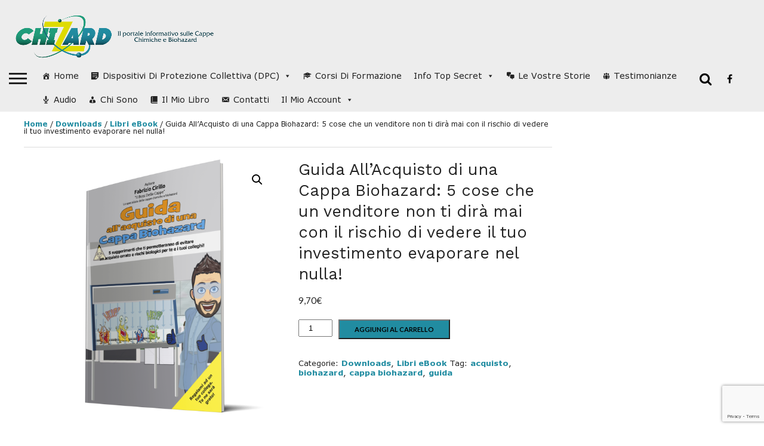

--- FILE ---
content_type: text/html; charset=UTF-8
request_url: https://www.chizard.it/prodotto/guida-allacquisto-di-una-cappa-biohazard-5-cose-che-un-venditore-non-ti-dira-mai-con-il-rischio-di-vedere-il-tuo-investimento-evaporare-nel-nulla/
body_size: 25979
content:
<!DOCTYPE html>
<html dir="ltr" lang="it-IT" prefix="og: https://ogp.me/ns#">
<head>
<meta charset="UTF-8" >
<meta name="viewport" id="viewport" content="width=device-width, initial-scale=1.0, maximum-scale=1.0, minimum-scale=1.0, user-scalable=no" />


<link rel="alternate" type="application/rss+xml" title="RSS 2.0" href="https://www.chizard.it/feed/" />
<link rel="alternate" type="text/xml" title="RSS .92" href="https://www.chizard.it/feed/rss/" />
<link rel="alternate" type="application/atom+xml" title="Atom 0.3" href="https://www.chizard.it/feed/atom/" />
<link rel="pingback" href="https://www.chizard.it/xmlrpc.php" />

<meta property="og:image" content="https://www.chizard.it/wp-content/uploads/2021/05/libro_biohazard_1x1-1000x600.png" />
<meta name="twitter:image" content="https://www.chizard.it/wp-content/uploads/2021/05/libro_biohazard_1x1-1000x600.png" />

<meta property="og:type" content="article" />
<meta property="og:description" content="Ti trovi nella condizione di dover fare l’acquisto di una cappa chimica e non hai la minima idea di dove cominciare? Inizia da qui, scoprendo gli errori più comuni che tutti commettono quando devono procedere all’acquisto di una cappa chimica ma soprattutto continua a leggere perché scoprirai amare verità su quanto viene nascosto dai rivenditori [&hellip;]" />
<meta name="twitter:card" content="summary">
<meta name="twitter:url" content="https://www.chizard.it/prodotto/guida-allacquisto-di-una-cappa-biohazard-5-cose-che-un-venditore-non-ti-dira-mai-con-il-rischio-di-vedere-il-tuo-investimento-evaporare-nel-nulla/">
<meta name="twitter:title" content="Guida All&#8217;Acquisto di una Cappa Biohazard: 5 cose che un venditore non ti dirà mai con il rischio di vedere il tuo investimento evaporare nel nulla!">
<meta name="twitter:description" content="Ti trovi nella condizione di dover fare l’acquisto di una cappa chimica e non hai la minima idea di dove cominciare? Inizia da qui, scoprendo gli errori più comuni che tutti commettono quando devono procedere all’acquisto di una cappa chimica ma soprattutto continua a leggere perché scoprirai amare verità su quanto viene nascosto dai rivenditori [&hellip;]">


<title>Guida All’Acquisto di una Cappa Biohazard: 5 cose che un venditore non ti dirà mai con il rischio di vedere il tuo investimento evaporare nel nulla! | Chizard</title>
	<style>img:is([sizes="auto" i], [sizes^="auto," i]) { contain-intrinsic-size: 3000px 1500px }</style>
	
		<!-- All in One SEO 4.9.3 - aioseo.com -->
	<meta name="description" content="Ti trovi nella condizione di dover fare l’acquisto di una cappa chimica e non hai la minima idea di dove cominciare? Inizia da qui, scoprendo gli errori più comuni che tutti commettono quando devono procedere all’acquisto di una cappa chimica ma soprattutto continua a leggere perché scoprirai amare verità su quanto viene nascosto dai rivenditori" />
	<meta name="robots" content="max-image-preview:large" />
	<link rel="canonical" href="https://www.chizard.it/prodotto/guida-allacquisto-di-una-cappa-biohazard-5-cose-che-un-venditore-non-ti-dira-mai-con-il-rischio-di-vedere-il-tuo-investimento-evaporare-nel-nulla/" />
	<meta name="generator" content="All in One SEO (AIOSEO) 4.9.3" />
		<meta property="og:locale" content="it_IT" />
		<meta property="og:site_name" content="Chizard | Il portale informativo sulle Cappe Chimiche e Biohazard" />
		<meta property="og:type" content="article" />
		<meta property="og:title" content="Guida All’Acquisto di una Cappa Biohazard: 5 cose che un venditore non ti dirà mai con il rischio di vedere il tuo investimento evaporare nel nulla! | Chizard" />
		<meta property="og:description" content="Ti trovi nella condizione di dover fare l’acquisto di una cappa chimica e non hai la minima idea di dove cominciare? Inizia da qui, scoprendo gli errori più comuni che tutti commettono quando devono procedere all’acquisto di una cappa chimica ma soprattutto continua a leggere perché scoprirai amare verità su quanto viene nascosto dai rivenditori" />
		<meta property="og:url" content="https://www.chizard.it/prodotto/guida-allacquisto-di-una-cappa-biohazard-5-cose-che-un-venditore-non-ti-dira-mai-con-il-rischio-di-vedere-il-tuo-investimento-evaporare-nel-nulla/" />
		<meta property="article:published_time" content="2021-05-03T12:55:37+00:00" />
		<meta property="article:modified_time" content="2021-05-04T14:35:43+00:00" />
		<meta name="twitter:card" content="summary_large_image" />
		<meta name="twitter:title" content="Guida All’Acquisto di una Cappa Biohazard: 5 cose che un venditore non ti dirà mai con il rischio di vedere il tuo investimento evaporare nel nulla! | Chizard" />
		<meta name="twitter:description" content="Ti trovi nella condizione di dover fare l’acquisto di una cappa chimica e non hai la minima idea di dove cominciare? Inizia da qui, scoprendo gli errori più comuni che tutti commettono quando devono procedere all’acquisto di una cappa chimica ma soprattutto continua a leggere perché scoprirai amare verità su quanto viene nascosto dai rivenditori" />
		<script type="application/ld+json" class="aioseo-schema">
			{"@context":"https:\/\/schema.org","@graph":[{"@type":"BreadcrumbList","@id":"https:\/\/www.chizard.it\/prodotto\/guida-allacquisto-di-una-cappa-biohazard-5-cose-che-un-venditore-non-ti-dira-mai-con-il-rischio-di-vedere-il-tuo-investimento-evaporare-nel-nulla\/#breadcrumblist","itemListElement":[{"@type":"ListItem","@id":"https:\/\/www.chizard.it#listItem","position":1,"name":"Home","item":"https:\/\/www.chizard.it","nextItem":{"@type":"ListItem","@id":"https:\/\/www.chizard.it\/area-download\/#listItem","name":"Info Top Secret"}},{"@type":"ListItem","@id":"https:\/\/www.chizard.it\/area-download\/#listItem","position":2,"name":"Info Top Secret","item":"https:\/\/www.chizard.it\/area-download\/","nextItem":{"@type":"ListItem","@id":"https:\/\/www.chizard.it\/categoria-prodotto\/downloads\/#listItem","name":"Downloads"},"previousItem":{"@type":"ListItem","@id":"https:\/\/www.chizard.it#listItem","name":"Home"}},{"@type":"ListItem","@id":"https:\/\/www.chizard.it\/categoria-prodotto\/downloads\/#listItem","position":3,"name":"Downloads","item":"https:\/\/www.chizard.it\/categoria-prodotto\/downloads\/","nextItem":{"@type":"ListItem","@id":"https:\/\/www.chizard.it\/categoria-prodotto\/downloads\/libri-ebook\/#listItem","name":"Libri eBook"},"previousItem":{"@type":"ListItem","@id":"https:\/\/www.chizard.it\/area-download\/#listItem","name":"Info Top Secret"}},{"@type":"ListItem","@id":"https:\/\/www.chizard.it\/categoria-prodotto\/downloads\/libri-ebook\/#listItem","position":4,"name":"Libri eBook","item":"https:\/\/www.chizard.it\/categoria-prodotto\/downloads\/libri-ebook\/","nextItem":{"@type":"ListItem","@id":"https:\/\/www.chizard.it\/prodotto\/guida-allacquisto-di-una-cappa-biohazard-5-cose-che-un-venditore-non-ti-dira-mai-con-il-rischio-di-vedere-il-tuo-investimento-evaporare-nel-nulla\/#listItem","name":"Guida All&#8217;Acquisto di una Cappa Biohazard: 5 cose che un venditore non ti dir\u00e0 mai con il rischio di vedere il tuo investimento evaporare nel nulla!"},"previousItem":{"@type":"ListItem","@id":"https:\/\/www.chizard.it\/categoria-prodotto\/downloads\/#listItem","name":"Downloads"}},{"@type":"ListItem","@id":"https:\/\/www.chizard.it\/prodotto\/guida-allacquisto-di-una-cappa-biohazard-5-cose-che-un-venditore-non-ti-dira-mai-con-il-rischio-di-vedere-il-tuo-investimento-evaporare-nel-nulla\/#listItem","position":5,"name":"Guida All&#8217;Acquisto di una Cappa Biohazard: 5 cose che un venditore non ti dir\u00e0 mai con il rischio di vedere il tuo investimento evaporare nel nulla!","previousItem":{"@type":"ListItem","@id":"https:\/\/www.chizard.it\/categoria-prodotto\/downloads\/libri-ebook\/#listItem","name":"Libri eBook"}}]},{"@type":"ItemPage","@id":"https:\/\/www.chizard.it\/prodotto\/guida-allacquisto-di-una-cappa-biohazard-5-cose-che-un-venditore-non-ti-dira-mai-con-il-rischio-di-vedere-il-tuo-investimento-evaporare-nel-nulla\/#itempage","url":"https:\/\/www.chizard.it\/prodotto\/guida-allacquisto-di-una-cappa-biohazard-5-cose-che-un-venditore-non-ti-dira-mai-con-il-rischio-di-vedere-il-tuo-investimento-evaporare-nel-nulla\/","name":"Guida All\u2019Acquisto di una Cappa Biohazard: 5 cose che un venditore non ti dir\u00e0 mai con il rischio di vedere il tuo investimento evaporare nel nulla! | Chizard","description":"Ti trovi nella condizione di dover fare l\u2019acquisto di una cappa chimica e non hai la minima idea di dove cominciare? Inizia da qui, scoprendo gli errori pi\u00f9 comuni che tutti commettono quando devono procedere all\u2019acquisto di una cappa chimica ma soprattutto continua a leggere perch\u00e9 scoprirai amare verit\u00e0 su quanto viene nascosto dai rivenditori","inLanguage":"it-IT","isPartOf":{"@id":"https:\/\/www.chizard.it\/#website"},"breadcrumb":{"@id":"https:\/\/www.chizard.it\/prodotto\/guida-allacquisto-di-una-cappa-biohazard-5-cose-che-un-venditore-non-ti-dira-mai-con-il-rischio-di-vedere-il-tuo-investimento-evaporare-nel-nulla\/#breadcrumblist"},"image":{"@type":"ImageObject","url":"https:\/\/www.chizard.it\/wp-content\/uploads\/2021\/05\/libro_biohazard_1x1.png","@id":"https:\/\/www.chizard.it\/prodotto\/guida-allacquisto-di-una-cappa-biohazard-5-cose-che-un-venditore-non-ti-dira-mai-con-il-rischio-di-vedere-il-tuo-investimento-evaporare-nel-nulla\/#mainImage","width":2050,"height":2050},"primaryImageOfPage":{"@id":"https:\/\/www.chizard.it\/prodotto\/guida-allacquisto-di-una-cappa-biohazard-5-cose-che-un-venditore-non-ti-dira-mai-con-il-rischio-di-vedere-il-tuo-investimento-evaporare-nel-nulla\/#mainImage"},"datePublished":"2021-05-03T13:55:37+01:00","dateModified":"2021-05-04T15:35:43+01:00"},{"@type":"Organization","@id":"https:\/\/www.chizard.it\/#organization","name":"Chizard","description":"Il portale informativo sulle Cappe Chimiche e Biohazard","url":"https:\/\/www.chizard.it\/"},{"@type":"WebSite","@id":"https:\/\/www.chizard.it\/#website","url":"https:\/\/www.chizard.it\/","name":"Chizard","description":"Il portale informativo sulle Cappe Chimiche e Biohazard","inLanguage":"it-IT","publisher":{"@id":"https:\/\/www.chizard.it\/#organization"}}]}
		</script>
		<!-- All in One SEO -->

<link rel='dns-prefetch' href='//www.chizard.it' />
<link rel='dns-prefetch' href='//www.googletagmanager.com' />
<link rel='dns-prefetch' href='//a.omappapi.com' />
<link rel='dns-prefetch' href='//ws.sharethis.com' />
<link rel='dns-prefetch' href='//netdna.bootstrapcdn.com' />
<link rel='dns-prefetch' href='//fonts.googleapis.com' />
<link rel="alternate" type="application/rss+xml" title="Chizard &raquo; Feed" href="https://www.chizard.it/feed/" />
<link rel="alternate" type="application/rss+xml" title="Chizard &raquo; Feed dei commenti" href="https://www.chizard.it/comments/feed/" />
<link rel="alternate" type="application/rss+xml" title="Chizard &raquo; Guida All&#8217;Acquisto di una Cappa Biohazard: 5 cose che un venditore non ti dirà mai con il rischio di vedere il tuo investimento evaporare nel nulla! Feed dei commenti" href="https://www.chizard.it/prodotto/guida-allacquisto-di-una-cappa-biohazard-5-cose-che-un-venditore-non-ti-dira-mai-con-il-rischio-di-vedere-il-tuo-investimento-evaporare-nel-nulla/feed/" />
		<!-- This site uses the Google Analytics by MonsterInsights plugin v9.11.1 - Using Analytics tracking - https://www.monsterinsights.com/ -->
							<script src="//www.googletagmanager.com/gtag/js?id=G-Y4SFBWTH36"  data-cfasync="false" data-wpfc-render="false" type="text/javascript" async></script>
			<script data-cfasync="false" data-wpfc-render="false" type="text/javascript">
				var mi_version = '9.11.1';
				var mi_track_user = true;
				var mi_no_track_reason = '';
								var MonsterInsightsDefaultLocations = {"page_location":"https:\/\/www.chizard.it\/prodotto\/guida-allacquisto-di-una-cappa-biohazard-5-cose-che-un-venditore-non-ti-dira-mai-con-il-rischio-di-vedere-il-tuo-investimento-evaporare-nel-nulla\/"};
								if ( typeof MonsterInsightsPrivacyGuardFilter === 'function' ) {
					var MonsterInsightsLocations = (typeof MonsterInsightsExcludeQuery === 'object') ? MonsterInsightsPrivacyGuardFilter( MonsterInsightsExcludeQuery ) : MonsterInsightsPrivacyGuardFilter( MonsterInsightsDefaultLocations );
				} else {
					var MonsterInsightsLocations = (typeof MonsterInsightsExcludeQuery === 'object') ? MonsterInsightsExcludeQuery : MonsterInsightsDefaultLocations;
				}

								var disableStrs = [
										'ga-disable-G-Y4SFBWTH36',
									];

				/* Function to detect opted out users */
				function __gtagTrackerIsOptedOut() {
					for (var index = 0; index < disableStrs.length; index++) {
						if (document.cookie.indexOf(disableStrs[index] + '=true') > -1) {
							return true;
						}
					}

					return false;
				}

				/* Disable tracking if the opt-out cookie exists. */
				if (__gtagTrackerIsOptedOut()) {
					for (var index = 0; index < disableStrs.length; index++) {
						window[disableStrs[index]] = true;
					}
				}

				/* Opt-out function */
				function __gtagTrackerOptout() {
					for (var index = 0; index < disableStrs.length; index++) {
						document.cookie = disableStrs[index] + '=true; expires=Thu, 31 Dec 2099 23:59:59 UTC; path=/';
						window[disableStrs[index]] = true;
					}
				}

				if ('undefined' === typeof gaOptout) {
					function gaOptout() {
						__gtagTrackerOptout();
					}
				}
								window.dataLayer = window.dataLayer || [];

				window.MonsterInsightsDualTracker = {
					helpers: {},
					trackers: {},
				};
				if (mi_track_user) {
					function __gtagDataLayer() {
						dataLayer.push(arguments);
					}

					function __gtagTracker(type, name, parameters) {
						if (!parameters) {
							parameters = {};
						}

						if (parameters.send_to) {
							__gtagDataLayer.apply(null, arguments);
							return;
						}

						if (type === 'event') {
														parameters.send_to = monsterinsights_frontend.v4_id;
							var hookName = name;
							if (typeof parameters['event_category'] !== 'undefined') {
								hookName = parameters['event_category'] + ':' + name;
							}

							if (typeof MonsterInsightsDualTracker.trackers[hookName] !== 'undefined') {
								MonsterInsightsDualTracker.trackers[hookName](parameters);
							} else {
								__gtagDataLayer('event', name, parameters);
							}
							
						} else {
							__gtagDataLayer.apply(null, arguments);
						}
					}

					__gtagTracker('js', new Date());
					__gtagTracker('set', {
						'developer_id.dZGIzZG': true,
											});
					if ( MonsterInsightsLocations.page_location ) {
						__gtagTracker('set', MonsterInsightsLocations);
					}
										__gtagTracker('config', 'G-Y4SFBWTH36', {"forceSSL":"true"} );
										window.gtag = __gtagTracker;										(function () {
						/* https://developers.google.com/analytics/devguides/collection/analyticsjs/ */
						/* ga and __gaTracker compatibility shim. */
						var noopfn = function () {
							return null;
						};
						var newtracker = function () {
							return new Tracker();
						};
						var Tracker = function () {
							return null;
						};
						var p = Tracker.prototype;
						p.get = noopfn;
						p.set = noopfn;
						p.send = function () {
							var args = Array.prototype.slice.call(arguments);
							args.unshift('send');
							__gaTracker.apply(null, args);
						};
						var __gaTracker = function () {
							var len = arguments.length;
							if (len === 0) {
								return;
							}
							var f = arguments[len - 1];
							if (typeof f !== 'object' || f === null || typeof f.hitCallback !== 'function') {
								if ('send' === arguments[0]) {
									var hitConverted, hitObject = false, action;
									if ('event' === arguments[1]) {
										if ('undefined' !== typeof arguments[3]) {
											hitObject = {
												'eventAction': arguments[3],
												'eventCategory': arguments[2],
												'eventLabel': arguments[4],
												'value': arguments[5] ? arguments[5] : 1,
											}
										}
									}
									if ('pageview' === arguments[1]) {
										if ('undefined' !== typeof arguments[2]) {
											hitObject = {
												'eventAction': 'page_view',
												'page_path': arguments[2],
											}
										}
									}
									if (typeof arguments[2] === 'object') {
										hitObject = arguments[2];
									}
									if (typeof arguments[5] === 'object') {
										Object.assign(hitObject, arguments[5]);
									}
									if ('undefined' !== typeof arguments[1].hitType) {
										hitObject = arguments[1];
										if ('pageview' === hitObject.hitType) {
											hitObject.eventAction = 'page_view';
										}
									}
									if (hitObject) {
										action = 'timing' === arguments[1].hitType ? 'timing_complete' : hitObject.eventAction;
										hitConverted = mapArgs(hitObject);
										__gtagTracker('event', action, hitConverted);
									}
								}
								return;
							}

							function mapArgs(args) {
								var arg, hit = {};
								var gaMap = {
									'eventCategory': 'event_category',
									'eventAction': 'event_action',
									'eventLabel': 'event_label',
									'eventValue': 'event_value',
									'nonInteraction': 'non_interaction',
									'timingCategory': 'event_category',
									'timingVar': 'name',
									'timingValue': 'value',
									'timingLabel': 'event_label',
									'page': 'page_path',
									'location': 'page_location',
									'title': 'page_title',
									'referrer' : 'page_referrer',
								};
								for (arg in args) {
																		if (!(!args.hasOwnProperty(arg) || !gaMap.hasOwnProperty(arg))) {
										hit[gaMap[arg]] = args[arg];
									} else {
										hit[arg] = args[arg];
									}
								}
								return hit;
							}

							try {
								f.hitCallback();
							} catch (ex) {
							}
						};
						__gaTracker.create = newtracker;
						__gaTracker.getByName = newtracker;
						__gaTracker.getAll = function () {
							return [];
						};
						__gaTracker.remove = noopfn;
						__gaTracker.loaded = true;
						window['__gaTracker'] = __gaTracker;
					})();
									} else {
										console.log("");
					(function () {
						function __gtagTracker() {
							return null;
						}

						window['__gtagTracker'] = __gtagTracker;
						window['gtag'] = __gtagTracker;
					})();
									}
			</script>
							<!-- / Google Analytics by MonsterInsights -->
		<style id='classic-theme-styles-inline-css' type='text/css'>
/*! This file is auto-generated */
.wp-block-button__link{color:#fff;background-color:#32373c;border-radius:9999px;box-shadow:none;text-decoration:none;padding:calc(.667em + 2px) calc(1.333em + 2px);font-size:1.125em}.wp-block-file__button{background:#32373c;color:#fff;text-decoration:none}
</style>
<style id='global-styles-inline-css' type='text/css'>
:root{--wp--preset--aspect-ratio--square: 1;--wp--preset--aspect-ratio--4-3: 4/3;--wp--preset--aspect-ratio--3-4: 3/4;--wp--preset--aspect-ratio--3-2: 3/2;--wp--preset--aspect-ratio--2-3: 2/3;--wp--preset--aspect-ratio--16-9: 16/9;--wp--preset--aspect-ratio--9-16: 9/16;--wp--preset--color--black: #000000;--wp--preset--color--cyan-bluish-gray: #abb8c3;--wp--preset--color--white: #ffffff;--wp--preset--color--pale-pink: #f78da7;--wp--preset--color--vivid-red: #cf2e2e;--wp--preset--color--luminous-vivid-orange: #ff6900;--wp--preset--color--luminous-vivid-amber: #fcb900;--wp--preset--color--light-green-cyan: #7bdcb5;--wp--preset--color--vivid-green-cyan: #00d084;--wp--preset--color--pale-cyan-blue: #8ed1fc;--wp--preset--color--vivid-cyan-blue: #0693e3;--wp--preset--color--vivid-purple: #9b51e0;--wp--preset--gradient--vivid-cyan-blue-to-vivid-purple: linear-gradient(135deg,rgba(6,147,227,1) 0%,rgb(155,81,224) 100%);--wp--preset--gradient--light-green-cyan-to-vivid-green-cyan: linear-gradient(135deg,rgb(122,220,180) 0%,rgb(0,208,130) 100%);--wp--preset--gradient--luminous-vivid-amber-to-luminous-vivid-orange: linear-gradient(135deg,rgba(252,185,0,1) 0%,rgba(255,105,0,1) 100%);--wp--preset--gradient--luminous-vivid-orange-to-vivid-red: linear-gradient(135deg,rgba(255,105,0,1) 0%,rgb(207,46,46) 100%);--wp--preset--gradient--very-light-gray-to-cyan-bluish-gray: linear-gradient(135deg,rgb(238,238,238) 0%,rgb(169,184,195) 100%);--wp--preset--gradient--cool-to-warm-spectrum: linear-gradient(135deg,rgb(74,234,220) 0%,rgb(151,120,209) 20%,rgb(207,42,186) 40%,rgb(238,44,130) 60%,rgb(251,105,98) 80%,rgb(254,248,76) 100%);--wp--preset--gradient--blush-light-purple: linear-gradient(135deg,rgb(255,206,236) 0%,rgb(152,150,240) 100%);--wp--preset--gradient--blush-bordeaux: linear-gradient(135deg,rgb(254,205,165) 0%,rgb(254,45,45) 50%,rgb(107,0,62) 100%);--wp--preset--gradient--luminous-dusk: linear-gradient(135deg,rgb(255,203,112) 0%,rgb(199,81,192) 50%,rgb(65,88,208) 100%);--wp--preset--gradient--pale-ocean: linear-gradient(135deg,rgb(255,245,203) 0%,rgb(182,227,212) 50%,rgb(51,167,181) 100%);--wp--preset--gradient--electric-grass: linear-gradient(135deg,rgb(202,248,128) 0%,rgb(113,206,126) 100%);--wp--preset--gradient--midnight: linear-gradient(135deg,rgb(2,3,129) 0%,rgb(40,116,252) 100%);--wp--preset--font-size--small: 13px;--wp--preset--font-size--medium: 20px;--wp--preset--font-size--large: 36px;--wp--preset--font-size--x-large: 42px;--wp--preset--spacing--20: 0.44rem;--wp--preset--spacing--30: 0.67rem;--wp--preset--spacing--40: 1rem;--wp--preset--spacing--50: 1.5rem;--wp--preset--spacing--60: 2.25rem;--wp--preset--spacing--70: 3.38rem;--wp--preset--spacing--80: 5.06rem;--wp--preset--shadow--natural: 6px 6px 9px rgba(0, 0, 0, 0.2);--wp--preset--shadow--deep: 12px 12px 50px rgba(0, 0, 0, 0.4);--wp--preset--shadow--sharp: 6px 6px 0px rgba(0, 0, 0, 0.2);--wp--preset--shadow--outlined: 6px 6px 0px -3px rgba(255, 255, 255, 1), 6px 6px rgba(0, 0, 0, 1);--wp--preset--shadow--crisp: 6px 6px 0px rgba(0, 0, 0, 1);}:where(.is-layout-flex){gap: 0.5em;}:where(.is-layout-grid){gap: 0.5em;}body .is-layout-flex{display: flex;}.is-layout-flex{flex-wrap: wrap;align-items: center;}.is-layout-flex > :is(*, div){margin: 0;}body .is-layout-grid{display: grid;}.is-layout-grid > :is(*, div){margin: 0;}:where(.wp-block-columns.is-layout-flex){gap: 2em;}:where(.wp-block-columns.is-layout-grid){gap: 2em;}:where(.wp-block-post-template.is-layout-flex){gap: 1.25em;}:where(.wp-block-post-template.is-layout-grid){gap: 1.25em;}.has-black-color{color: var(--wp--preset--color--black) !important;}.has-cyan-bluish-gray-color{color: var(--wp--preset--color--cyan-bluish-gray) !important;}.has-white-color{color: var(--wp--preset--color--white) !important;}.has-pale-pink-color{color: var(--wp--preset--color--pale-pink) !important;}.has-vivid-red-color{color: var(--wp--preset--color--vivid-red) !important;}.has-luminous-vivid-orange-color{color: var(--wp--preset--color--luminous-vivid-orange) !important;}.has-luminous-vivid-amber-color{color: var(--wp--preset--color--luminous-vivid-amber) !important;}.has-light-green-cyan-color{color: var(--wp--preset--color--light-green-cyan) !important;}.has-vivid-green-cyan-color{color: var(--wp--preset--color--vivid-green-cyan) !important;}.has-pale-cyan-blue-color{color: var(--wp--preset--color--pale-cyan-blue) !important;}.has-vivid-cyan-blue-color{color: var(--wp--preset--color--vivid-cyan-blue) !important;}.has-vivid-purple-color{color: var(--wp--preset--color--vivid-purple) !important;}.has-black-background-color{background-color: var(--wp--preset--color--black) !important;}.has-cyan-bluish-gray-background-color{background-color: var(--wp--preset--color--cyan-bluish-gray) !important;}.has-white-background-color{background-color: var(--wp--preset--color--white) !important;}.has-pale-pink-background-color{background-color: var(--wp--preset--color--pale-pink) !important;}.has-vivid-red-background-color{background-color: var(--wp--preset--color--vivid-red) !important;}.has-luminous-vivid-orange-background-color{background-color: var(--wp--preset--color--luminous-vivid-orange) !important;}.has-luminous-vivid-amber-background-color{background-color: var(--wp--preset--color--luminous-vivid-amber) !important;}.has-light-green-cyan-background-color{background-color: var(--wp--preset--color--light-green-cyan) !important;}.has-vivid-green-cyan-background-color{background-color: var(--wp--preset--color--vivid-green-cyan) !important;}.has-pale-cyan-blue-background-color{background-color: var(--wp--preset--color--pale-cyan-blue) !important;}.has-vivid-cyan-blue-background-color{background-color: var(--wp--preset--color--vivid-cyan-blue) !important;}.has-vivid-purple-background-color{background-color: var(--wp--preset--color--vivid-purple) !important;}.has-black-border-color{border-color: var(--wp--preset--color--black) !important;}.has-cyan-bluish-gray-border-color{border-color: var(--wp--preset--color--cyan-bluish-gray) !important;}.has-white-border-color{border-color: var(--wp--preset--color--white) !important;}.has-pale-pink-border-color{border-color: var(--wp--preset--color--pale-pink) !important;}.has-vivid-red-border-color{border-color: var(--wp--preset--color--vivid-red) !important;}.has-luminous-vivid-orange-border-color{border-color: var(--wp--preset--color--luminous-vivid-orange) !important;}.has-luminous-vivid-amber-border-color{border-color: var(--wp--preset--color--luminous-vivid-amber) !important;}.has-light-green-cyan-border-color{border-color: var(--wp--preset--color--light-green-cyan) !important;}.has-vivid-green-cyan-border-color{border-color: var(--wp--preset--color--vivid-green-cyan) !important;}.has-pale-cyan-blue-border-color{border-color: var(--wp--preset--color--pale-cyan-blue) !important;}.has-vivid-cyan-blue-border-color{border-color: var(--wp--preset--color--vivid-cyan-blue) !important;}.has-vivid-purple-border-color{border-color: var(--wp--preset--color--vivid-purple) !important;}.has-vivid-cyan-blue-to-vivid-purple-gradient-background{background: var(--wp--preset--gradient--vivid-cyan-blue-to-vivid-purple) !important;}.has-light-green-cyan-to-vivid-green-cyan-gradient-background{background: var(--wp--preset--gradient--light-green-cyan-to-vivid-green-cyan) !important;}.has-luminous-vivid-amber-to-luminous-vivid-orange-gradient-background{background: var(--wp--preset--gradient--luminous-vivid-amber-to-luminous-vivid-orange) !important;}.has-luminous-vivid-orange-to-vivid-red-gradient-background{background: var(--wp--preset--gradient--luminous-vivid-orange-to-vivid-red) !important;}.has-very-light-gray-to-cyan-bluish-gray-gradient-background{background: var(--wp--preset--gradient--very-light-gray-to-cyan-bluish-gray) !important;}.has-cool-to-warm-spectrum-gradient-background{background: var(--wp--preset--gradient--cool-to-warm-spectrum) !important;}.has-blush-light-purple-gradient-background{background: var(--wp--preset--gradient--blush-light-purple) !important;}.has-blush-bordeaux-gradient-background{background: var(--wp--preset--gradient--blush-bordeaux) !important;}.has-luminous-dusk-gradient-background{background: var(--wp--preset--gradient--luminous-dusk) !important;}.has-pale-ocean-gradient-background{background: var(--wp--preset--gradient--pale-ocean) !important;}.has-electric-grass-gradient-background{background: var(--wp--preset--gradient--electric-grass) !important;}.has-midnight-gradient-background{background: var(--wp--preset--gradient--midnight) !important;}.has-small-font-size{font-size: var(--wp--preset--font-size--small) !important;}.has-medium-font-size{font-size: var(--wp--preset--font-size--medium) !important;}.has-large-font-size{font-size: var(--wp--preset--font-size--large) !important;}.has-x-large-font-size{font-size: var(--wp--preset--font-size--x-large) !important;}
:where(.wp-block-post-template.is-layout-flex){gap: 1.25em;}:where(.wp-block-post-template.is-layout-grid){gap: 1.25em;}
:where(.wp-block-columns.is-layout-flex){gap: 2em;}:where(.wp-block-columns.is-layout-grid){gap: 2em;}
:root :where(.wp-block-pullquote){font-size: 1.5em;line-height: 1.6;}
</style>
<style id='woocommerce-inline-inline-css' type='text/css'>
.woocommerce form .form-row .required { visibility: visible; }
</style>
<link rel='stylesheet' id='wpo_min-header-0-css' href='https://www.chizard.it/wp-content/cache/wpo-minify/1768516377/assets/wpo-minify-header-e73d6b5f.min.css' type='text/css' media='all' />
<link rel='stylesheet' id='wpo_min-header-1-css' href='https://www.chizard.it/wp-content/cache/wpo-minify/1768516377/assets/wpo-minify-header-eed11417.min.css' type='text/css' media='only screen and (max-width: 768px)' />
<link rel='stylesheet' id='wpo_min-header-2-css' href='https://www.chizard.it/wp-content/cache/wpo-minify/1768516377/assets/wpo-minify-header-4652360c.min.css' type='text/css' media='all' />
<!--[if lt IE 10]>
<link rel='stylesheet' id='mvp-iecss-css' href='https://www.chizard.it/wp-content/themes/flex-mag/css/iecss.css' type='text/css' media='all' />
<![endif]-->
<link rel='stylesheet' id='wpo_min-header-4-css' href='https://www.chizard.it/wp-content/cache/wpo-minify/1768516377/assets/wpo-minify-header-2fd914ff.min.css' type='text/css' media='all' />
<script type="text/javascript" id="woocommerce-google-analytics-integration-gtag-js-after">
/* <![CDATA[ */
/* Google Analytics for WooCommerce (gtag.js) */
					window.dataLayer = window.dataLayer || [];
					function gtag(){dataLayer.push(arguments);}
					// Set up default consent state.
					for ( const mode of [{"analytics_storage":"denied","ad_storage":"denied","ad_user_data":"denied","ad_personalization":"denied","region":["AT","BE","BG","HR","CY","CZ","DK","EE","FI","FR","DE","GR","HU","IS","IE","IT","LV","LI","LT","LU","MT","NL","NO","PL","PT","RO","SK","SI","ES","SE","GB","CH"]}] || [] ) {
						gtag( "consent", "default", { "wait_for_update": 500, ...mode } );
					}
					gtag("js", new Date());
					gtag("set", "developer_id.dOGY3NW", true);
					gtag("config", "G-Y4SFBWTH36", {"track_404":true,"allow_google_signals":true,"logged_in":false,"linker":{"domains":[],"allow_incoming":false},"custom_map":{"dimension1":"logged_in"}});
/* ]]> */
</script>
<script type="text/javascript" src="https://www.chizard.it/wp-content/cache/wpo-minify/1768516377/assets/wpo-minify-header-3c771e92.min.js" id="wpo_min-header-0-js"></script>
<script type="text/javascript" src="https://www.chizard.it/wp-content/cache/wpo-minify/1768516377/assets/wpo-minify-header-59ba0ed5.min.js" id="wpo_min-header-2-js" async="async" data-wp-strategy="async"></script>
<script type="text/javascript" id="wpo_min-header-3-js-extra">
/* <![CDATA[ */
var wc_add_to_cart_params = {"ajax_url":"\/wp-admin\/admin-ajax.php","wc_ajax_url":"\/?wc-ajax=%%endpoint%%","i18n_view_cart":"Visualizza carrello","cart_url":"https:\/\/www.chizard.it\/carrello\/","is_cart":"","cart_redirect_after_add":"no"};
var wc_single_product_params = {"i18n_required_rating_text":"Seleziona una valutazione","i18n_rating_options":["1 stella su 5","2 stelle su 5","3 stelle su 5","4 stelle su 5","5 stelle su 5"],"i18n_product_gallery_trigger_text":"Visualizza la galleria di immagini a schermo intero","review_rating_required":"yes","flexslider":{"rtl":false,"animation":"slide","smoothHeight":true,"directionNav":false,"controlNav":"thumbnails","slideshow":false,"animationSpeed":500,"animationLoop":false,"allowOneSlide":false},"zoom_enabled":"1","zoom_options":[],"photoswipe_enabled":"1","photoswipe_options":{"shareEl":false,"closeOnScroll":false,"history":false,"hideAnimationDuration":0,"showAnimationDuration":0},"flexslider_enabled":"1"};
var woocommerce_params = {"ajax_url":"\/wp-admin\/admin-ajax.php","wc_ajax_url":"\/?wc-ajax=%%endpoint%%","i18n_password_show":"Mostra password","i18n_password_hide":"Nascondi password"};
/* ]]> */
</script>
<script type="text/javascript" src="https://www.chizard.it/wp-content/cache/wpo-minify/1768516377/assets/wpo-minify-header-20866c27.min.js" id="wpo_min-header-3-js" defer="defer" data-wp-strategy="defer"></script>
<script type="text/javascript" id="wpo_min-header-4-js-extra">
/* <![CDATA[ */
var usParams = {"ajaxurl":"https:\/\/www.chizard.it\/wp-admin\/admin-ajax.php"};
/* ]]> */
</script>
<script type="text/javascript" src="https://www.chizard.it/wp-content/cache/wpo-minify/1768516377/assets/wpo-minify-header-9faa09a6.min.js" id="wpo_min-header-4-js"></script>
<script id='st_insights_js' type="text/javascript" src="https://ws.sharethis.com/button/st_insights.js?publisher=eba0f3ba-f9ab-408c-bc68-c28af5afe749&amp;product=feather&amp;ver=1762901146" id="feather-sharethis-js"></script>
<link rel="https://api.w.org/" href="https://www.chizard.it/wp-json/" /><link rel="alternate" title="JSON" type="application/json" href="https://www.chizard.it/wp-json/wp/v2/product/3794" /><link rel="EditURI" type="application/rsd+xml" title="RSD" href="https://www.chizard.it/xmlrpc.php?rsd" />
<meta name="generator" content="WordPress 6.8.3" />
<meta name="generator" content="WooCommerce 10.4.3" />
<link rel='shortlink' href='https://www.chizard.it/tvj0' />
<link rel="alternate" title="oEmbed (JSON)" type="application/json+oembed" href="https://www.chizard.it/wp-json/oembed/1.0/embed?url=https%3A%2F%2Fwww.chizard.it%2Fprodotto%2Fguida-allacquisto-di-una-cappa-biohazard-5-cose-che-un-venditore-non-ti-dira-mai-con-il-rischio-di-vedere-il-tuo-investimento-evaporare-nel-nulla%2F" />
<link rel="alternate" title="oEmbed (XML)" type="text/xml+oembed" href="https://www.chizard.it/wp-json/oembed/1.0/embed?url=https%3A%2F%2Fwww.chizard.it%2Fprodotto%2Fguida-allacquisto-di-una-cappa-biohazard-5-cose-che-un-venditore-non-ti-dira-mai-con-il-rischio-di-vedere-il-tuo-investimento-evaporare-nel-nulla%2F&#038;format=xml" />
<!-- Analytics by WP Statistics - https://wp-statistics.com -->

<style type='text/css'>

#wallpaper {
	background: url() no-repeat 50% 0;
	}
body,
.blog-widget-text p,
.feat-widget-text p,
.post-info-right,
span.post-excerpt,
span.feat-caption,
span.soc-count-text,
#content-main p,
#commentspopup .comments-pop,
.archive-list-text p,
.author-box-bot p,
#post-404 p,
.foot-widget,
#home-feat-text p,
.feat-top2-left-text p,
.feat-wide1-text p,
.feat-wide4-text p,
#content-main table,
.foot-copy p,
.video-main-text p {
	font-family: 'Verdana', sans-serif;
	}

a,
a:visited,
.post-info-name a {
	color: #218ca1;
	}

a:hover {
	color: #999999;
	}

.fly-but-wrap,
span.feat-cat,
span.post-head-cat,
.prev-next-text a,
.prev-next-text a:visited,
.prev-next-text a:hover {
	background: #218ca1;
	}

.fly-but-wrap {
	background: #ededed;
	}

.fly-but-wrap span {
	background: #222222;
	}

.woocommerce .star-rating span:before {
	color: #218ca1;
	}

.woocommerce .widget_price_filter .ui-slider .ui-slider-range,
.woocommerce .widget_price_filter .ui-slider .ui-slider-handle {
	background-color: #218ca1;
	}

.woocommerce span.onsale,
.woocommerce #respond input#submit.alt,
.woocommerce a.button.alt,
.woocommerce button.button.alt,
.woocommerce input.button.alt,
.woocommerce #respond input#submit.alt:hover,
.woocommerce a.button.alt:hover,
.woocommerce button.button.alt:hover,
.woocommerce input.button.alt:hover {
	background-color: #218ca1;
	}

span.post-header {
	border-top: 4px solid #218ca1;
	}

#main-nav-wrap,
nav.main-menu-wrap,
.nav-logo,
.nav-right-wrap,
.nav-menu-out,
.nav-logo-out,
#head-main-top {
	-webkit-backface-visibility: hidden;
	background: #ededed;
	}

nav.main-menu-wrap ul li a,
.nav-menu-out:hover ul li:hover a,
.nav-menu-out:hover span.nav-search-but:hover i,
.nav-menu-out:hover span.nav-soc-but:hover i,
span.nav-search-but i,
span.nav-soc-but i {
	color: #000000;
	}

.nav-menu-out:hover li.menu-item-has-children:hover a:after,
nav.main-menu-wrap ul li.menu-item-has-children a:after {
	border-color: #000000 transparent transparent transparent;
	}

.nav-menu-out:hover ul li a,
.nav-menu-out:hover span.nav-search-but i,
.nav-menu-out:hover span.nav-soc-but i {
	color: #616161;
	}

.nav-menu-out:hover li.menu-item-has-children a:after {
	border-color: #616161 transparent transparent transparent;
	}

.nav-menu-out:hover ul li ul.mega-list li a,
.side-list-text p,
.row-widget-text p,
.blog-widget-text h2,
.feat-widget-text h2,
.archive-list-text h2,
h2.author-list-head a,
.mvp-related-text a {
	color: #222222;
	}

ul.mega-list li:hover a,
ul.side-list li:hover .side-list-text p,
ul.row-widget-list li:hover .row-widget-text p,
ul.blog-widget-list li:hover .blog-widget-text h2,
.feat-widget-wrap:hover .feat-widget-text h2,
ul.archive-list li:hover .archive-list-text h2,
ul.archive-col-list li:hover .archive-list-text h2,
h2.author-list-head a:hover,
.mvp-related-posts ul li:hover .mvp-related-text a {
	color: #999999 !important;
	}

span.more-posts-text,
a.inf-more-but,
#comments-button a,
#comments-button span.comment-but-text {
	border: 1px solid #218ca1;
	}

span.more-posts-text,
a.inf-more-but,
#comments-button a,
#comments-button span.comment-but-text {
	color: #218ca1 !important;
	}

#comments-button a:hover,
#comments-button span.comment-but-text:hover,
a.inf-more-but:hover,
span.more-posts-text:hover {
	background: #218ca1;
	}

nav.main-menu-wrap ul li a,
ul.col-tabs li a,
nav.fly-nav-menu ul li a,
.foot-menu .menu li a {
	font-family: 'Montserrat', sans-serif;
	}

.feat-top2-right-text h2,
.side-list-text p,
.side-full-text p,
.row-widget-text p,
.feat-widget-text h2,
.blog-widget-text h2,
.prev-next-text a,
.prev-next-text a:visited,
.prev-next-text a:hover,
span.post-header,
.archive-list-text h2,
#woo-content h1.page-title,
.woocommerce div.product .product_title,
.woocommerce ul.products li.product h3,
.video-main-text h2,
.mvp-related-text a {
	font-family: 'Montserrat', sans-serif;
	}

.feat-wide-sub-text h2,
#home-feat-text h2,
.feat-top2-left-text h2,
.feat-wide1-text h2,
.feat-wide4-text h2,
.feat-wide5-text h2,
h1.post-title,
#content-main h1.post-title,
#post-404 h1,
h1.post-title-wide,
#content-main blockquote p,
#commentspopup #content-main h1 {
	font-family: 'Work Sans', sans-serif;
	}

h3.home-feat-title,
h3.side-list-title,
#infscr-loading,
.score-nav-menu select,
h1.cat-head,
h1.arch-head,
h2.author-list-head,
h3.foot-head,
.woocommerce ul.product_list_widget span.product-title,
.woocommerce ul.product_list_widget li a,
.woocommerce #reviews #comments ol.commentlist li .comment-text p.meta,
.woocommerce .related h2,
.woocommerce div.product .woocommerce-tabs .panel h2,
.woocommerce div.product .product_title,
#content-main h1,
#content-main h2,
#content-main h3,
#content-main h4,
#content-main h5,
#content-main h6 {
	font-family: 'Work Sans', sans-serif;
	}

</style>
	
<style type="text/css">


.post-cont-out,
.post-cont-in {
	margin-right: 0;
	}

.nav-links {
	display: none;
	}







.nav-left-wrap {
	width: 60px;
	}
.nav-logo-out {
	margin-left: -60px;
	}
.nav-logo-in {
	margin-left: 60px;
	}
.nav-logo-show {
	padding-right: 20px;
	width: 200px;
	height: 50px;
	}
.nav-logo-show img {
	width: auto;
	}
.nav-left-width {
	width: 280px !important;
	}
.nav-logo-out-fade {
	margin-left: -280px;
	}
.nav-logo-in-fade {
	margin-left: 280px;
	}
	

div.logo-wide-wrap a img
{
	float:left;
	max-width:30%;
}

.fly-to-top {
	background: #333;
	-webkit-border-radius: 5px;
		border-radius: 5px;
	cursor: pointer;
	overflow: hidden;
	position: fixed;
		right: 20px;
		bottom: 70px;
	-webkit-transition: all .3s;
		transition: all .3s;
	width: 50px;
	height: 50px;
	}

.fly-to-top:hover {
	background: #555;
	}

.fly-to-top {
	-webkit-transform: translate3d(0,120px,0);
	   -moz-transform: translate3d(0,120px,0);
	    -ms-transform: translate3d(0,120px,0);
	     -o-transform: translate3d(0,120px,0);
		transform: translate3d(0,120px,0);
	}

.to-top-trans {
	-webkit-transform: translate3d(0,-20px,0);
	   -moz-transform: translate3d(0,-20px,0);
	    -ms-transform: translate3d(0,-20px,0);
	     -o-transform: translate3d(0,-20px,0);
		transform: translate3d(0,-20px,0)</style>

	<noscript><style>.woocommerce-product-gallery{ opacity: 1 !important; }</style></noscript>
	
<style type="text/css"></style>
<!-- Global site tag (gtag.js) - Google Analytics -->
<script async src="https://www.googletagmanager.com/gtag/js?id=UA-58711017-2"></script>
<script>
  window.dataLayer = window.dataLayer || [];
  function gtag(){dataLayer.push(arguments);}
  gtag('js', new Date());

  gtag('config', 'UA-58711017-2');
</script>
<style>
.synved-social-resolution-single {
display: inline-block;
}
.synved-social-resolution-normal {
display: inline-block;
}
.synved-social-resolution-hidef {
display: none;
}

@media only screen and (min--moz-device-pixel-ratio: 2),
only screen and (-o-min-device-pixel-ratio: 2/1),
only screen and (-webkit-min-device-pixel-ratio: 2),
only screen and (min-device-pixel-ratio: 2),
only screen and (min-resolution: 2dppx),
only screen and (min-resolution: 192dpi) {
	.synved-social-resolution-normal {
	display: none;
	}
	.synved-social-resolution-hidef {
	display: inline-block;
	}
}
</style><link rel="icon" href="https://www.chizard.it/wp-content/uploads/2016/10/cropped-chizard-logo-app-32x32.png" sizes="32x32" />
<link rel="icon" href="https://www.chizard.it/wp-content/uploads/2016/10/cropped-chizard-logo-app-192x192.png" sizes="192x192" />
<link rel="apple-touch-icon" href="https://www.chizard.it/wp-content/uploads/2016/10/cropped-chizard-logo-app-180x180.png" />
<meta name="msapplication-TileImage" content="https://www.chizard.it/wp-content/uploads/2016/10/cropped-chizard-logo-app-270x270.png" />
<style>.shorten_url { 
	   padding: 10px 10px 10px 10px ; 
	   border: 1px solid #AAAAAA ; 
	   background-color: #EEEEEE ;
}</style>		<style type="text/css" id="wp-custom-css">
			/*
Puoi aggiungere qui il tuo codice CSS.

Per maggiori informazioni consulta la documentazione (fai clic sull'icona con il punto interrogativo qui sopra).
*/
body
{
	background-color:#ffffff;
}

.myButton {
	-moz-box-shadow:inset 0px 1px 0px 0px #97c4fe;
	-webkit-box-shadow:inset 0px 1px 0px 0px #97c4fe;
	box-shadow:inset 0px 1px 0px 0px #97c4fe;
	background:-webkit-gradient(linear, left top, left bottom, color-stop(0.05, #3d94f6), color-stop(1, #1e62d0));
	background:-moz-linear-gradient(top, #3d94f6 5%, #1e62d0 100%);
	background:-webkit-linear-gradient(top, #3d94f6 5%, #1e62d0 100%);
	background:-o-linear-gradient(top, #3d94f6 5%, #1e62d0 100%);
	background:-ms-linear-gradient(top, #3d94f6 5%, #1e62d0 100%);
	background:linear-gradient(to bottom, #3d94f6 5%, #1e62d0 100%);
	filter:progid:DXImageTransform.Microsoft.gradient(startColorstr='#3d94f6', endColorstr='#1e62d0',GradientType=0);
	background-color:#3d94f6;
	-moz-border-radius:20px;
	-webkit-border-radius:20px;
	border-radius:20px;
	border:1px solid #337fed;
	display:inline-block;
	cursor:pointer;
	color:#ffffff;
	font-family:Verdana;
	font-size:18px;
	font-style:italic;
	padding:7px 40px;
	text-decoration:none;
	text-shadow:0px 1px 0px #1570cd;
}
.myButton:hover {
	background:-webkit-gradient(linear, left top, left bottom, color-stop(0.05, #1e62d0), color-stop(1, #3d94f6));
	background:-moz-linear-gradient(top, #1e62d0 5%, #3d94f6 100%);
	background:-webkit-linear-gradient(top, #1e62d0 5%, #3d94f6 100%);
	background:-o-linear-gradient(top, #1e62d0 5%, #3d94f6 100%);
	background:-ms-linear-gradient(top, #1e62d0 5%, #3d94f6 100%);
	background:linear-gradient(to bottom, #1e62d0 5%, #3d94f6 100%);
	filter:progid:DXImageTransform.Microsoft.gradient(startColorstr='#1e62d0', endColorstr='#3d94f6',GradientType=0);
	background-color:#1e62d0;
}
.myButton:active {
	position:relative;
	top:1px;
}

.myButton:visited 
{
    text-decoration: none; 
    decoration: none;
    color:#ffffff;
}

.media.text-center {
    min-height: 350px;
}

@media (min-width: 992px)
{
.w3eden .col-md-4 {
    width: 24.5% !important;
}
}

/*CSS per il plugin delle recensioni*/
blockquote.wpcr3_content p
{
font-size: 1.2em !important;
font-style: normal !important;
font-weight: normal !important;
text-align: justify !important;
}

blockquote.wpcr3_admin_response p
{
font-size: 1.2em !important;
font-style: italic !important;
font-weight: normal !important;
}
.wpcr3_review_title
{
font-weight: bold !important;
font-size:1.2em !important;
}

.wpcr3_item_name a
{
display:none !important;
}


/*fine css plugin recensioni*/


/* CSS per sezione le vostre storie*/

#gwolle_gb .gb-entry .gb-entry-content, .gb-admin_reply_content {
    text-align: justify;
}

#gwolle_gb .gb-entry {
    margin-top: 30px !important;
}
/* FINE CSS per sezione le vostre storie*/


#post-feat-img {
    max-height: none !important;
}
		</style>
		<style type="text/css">/** Mega Menu CSS: fs **/</style>

</head>

<body data-rsssl=1 class="wp-singular product-template-default single single-product postid-3794 wp-embed-responsive wp-theme-flex-mag theme-flex-mag woocommerce woocommerce-page woocommerce-no-js mega-menu-main-menu">

	<div id="site" class="left relative">
		<div id="site-wrap" class="left relative">
						<div id="fly-wrap">
	<div class="fly-wrap-out">
		<div class="fly-side-wrap">
			<ul class="fly-bottom-soc left relative">
									<li class="fb-soc">
						<a href="https://www.facebook.com/chizard.it/" target="_blank">
						<i class="fa fa-facebook-square fa-2"></i>
						</a>
					</li>
																									<li class="yt-soc">
						<a href="https://www.youtube.com/c/ChizardIt" target="_blank">
						<i class="fa fa-youtube-play fa-2"></i>
						</a>
					</li>
																					<li class="rss-soc">
						<a href="https://www.chizard.it/feed/rss/" target="_blank">
						<i class="fa fa-rss fa-2"></i>
						</a>
					</li>
							</ul>
		</div><!--fly-side-wrap-->
		<div class="fly-wrap-in">
			<div id="fly-menu-wrap">
				<nav class="fly-nav-menu left relative">
					<div class="menu-main-menu-mega-container"><ul id="menu-main-menu-mega" class="menu"><li id="menu-item-1821" class="menu-item menu-item-type-post_type menu-item-object-page menu-item-home menu-item-1821"><a href="https://www.chizard.it/">Home</a></li>
<li id="menu-item-1853" class="menu-item menu-item-type-taxonomy menu-item-object-category menu-item-has-children menu-item-1853"><a href="https://www.chizard.it/category/cappe/">Dispositivi di Protezione Collettiva (DPC)</a>
<ul class="sub-menu">
	<li id="menu-item-1842" class="menu-item menu-item-type-taxonomy menu-item-object-category menu-item-has-children menu-item-1842"><a href="https://www.chizard.it/category/cappe/quali-sono-i-dpc/">Quali Sono i DPC?</a>
	<ul class="sub-menu">
		<li id="menu-item-1846" class="menu-item menu-item-type-taxonomy menu-item-object-category menu-item-1846"><a href="https://www.chizard.it/category/cappe/quali-sono-i-dpc/cappe-biohazard/">Cappe di Sicurezza Biologica (Biohazard)</a></li>
		<li id="menu-item-1845" class="menu-item menu-item-type-taxonomy menu-item-object-category menu-item-1845"><a href="https://www.chizard.it/category/cappe/quali-sono-i-dpc/cappe-chimiche/">Cappe Chimiche Estrazione Totale (DUCTED)</a></li>
		<li id="menu-item-1844" class="menu-item menu-item-type-taxonomy menu-item-object-category menu-item-1844"><a href="https://www.chizard.it/category/cappe/quali-sono-i-dpc/cappe-chimiche-a-filtrazione-molecolare-ducless/">Cappe Chimiche a Filtrazione Molecolare (DUCLESS)</a></li>
		<li id="menu-item-1843" class="menu-item menu-item-type-taxonomy menu-item-object-category menu-item-1843"><a href="https://www.chizard.it/category/cappe/quali-sono-i-dpc/armadi-ventilati-di-sicurezza/">Armadi Ventilati di Sicurezza</a></li>
		<li id="menu-item-1847" class="menu-item menu-item-type-taxonomy menu-item-object-category menu-item-1847"><a href="https://www.chizard.it/category/cappe/quali-sono-i-dpc/isolatori-e-glove-box/">Isolatori e Glove Box</a></li>
	</ul>
</li>
	<li id="menu-item-1836" class="menu-item menu-item-type-taxonomy menu-item-object-category menu-item-has-children menu-item-1836"><a href="https://www.chizard.it/category/cappe/quali-non-sono-i-dpc/">Quali Non Sono i DPC?</a>
	<ul class="sub-menu">
		<li id="menu-item-1840" class="menu-item menu-item-type-taxonomy menu-item-object-category menu-item-1840"><a href="https://www.chizard.it/category/cappe/quali-non-sono-i-dpc/dispositivi-di-protezione-individuale-dpi/">Dispositivi di Protezione Individuale (DPI)</a></li>
		<li id="menu-item-1839" class="menu-item menu-item-type-taxonomy menu-item-object-category menu-item-1839"><a href="https://www.chizard.it/category/cappe/quali-non-sono-i-dpc/cappe-biologiche/">Cappe Biologiche (VLF)</a></li>
		<li id="menu-item-1837" class="menu-item menu-item-type-taxonomy menu-item-object-category menu-item-1837"><a href="https://www.chizard.it/category/cappe/quali-non-sono-i-dpc/banchi-sterili-hlf/">Banchi Sterili (HLF)</a></li>
		<li id="menu-item-1838" class="menu-item menu-item-type-taxonomy menu-item-object-category menu-item-1838"><a href="https://www.chizard.it/category/cappe/quali-non-sono-i-dpc/cappe-aspiranti/">Cappe Aspiranti</a></li>
		<li id="menu-item-1854" class="menu-item menu-item-type-taxonomy menu-item-object-category menu-item-1854"><a href="https://www.chizard.it/category/cappe/quali-non-sono-i-dpc/bracci-aspiranti/">Bracci Aspiranti</a></li>
		<li id="menu-item-1841" class="menu-item menu-item-type-taxonomy menu-item-object-category menu-item-1841"><a href="https://www.chizard.it/category/cappe/quali-non-sono-i-dpc/incubatori/">Incubatori</a></li>
	</ul>
</li>
	<li id="menu-item-1848" class="menu-item menu-item-type-taxonomy menu-item-object-category menu-item-has-children menu-item-1848"><a href="https://www.chizard.it/category/filtri-cappe-da-laboratorio/">Filtri Cappe Da Laboratorio</a>
	<ul class="sub-menu">
		<li id="menu-item-1849" class="menu-item menu-item-type-taxonomy menu-item-object-category menu-item-1849"><a href="https://www.chizard.it/category/filtri-cappe-da-laboratorio/carboni-attivi/">Carboni Attivi</a></li>
		<li id="menu-item-1850" class="menu-item menu-item-type-taxonomy menu-item-object-category menu-item-1850"><a href="https://www.chizard.it/category/filtri-cappe-da-laboratorio/filtri-hepa/">Filtri Hepa</a></li>
	</ul>
</li>
	<li id="menu-item-2382" class="menu-item menu-item-type-custom menu-item-object-custom menu-item-has-children menu-item-2382"><a>Altro</a>
	<ul class="sub-menu">
		<li id="menu-item-1851" class="menu-item menu-item-type-taxonomy menu-item-object-category menu-item-1851"><a href="https://www.chizard.it/category/verifica-periodica-di-una-cappa-chimica/">Verifica periodica di una cappa chimica</a></li>
		<li id="menu-item-2380" class="menu-item menu-item-type-taxonomy menu-item-object-category menu-item-2380"><a href="https://www.chizard.it/category/manutenzione-cappe-da-laboratorio/">Manutenzione cappe da laboratorio</a></li>
		<li id="menu-item-2381" class="menu-item menu-item-type-taxonomy menu-item-object-category menu-item-2381"><a href="https://www.chizard.it/category/mepa/">MEPA</a></li>
		<li id="menu-item-2609" class="menu-item menu-item-type-taxonomy menu-item-object-category menu-item-2609"><a href="https://www.chizard.it/category/laboratori-e-storie-da-incubo/">Laboratori e Storie Da Incubo</a></li>
		<li id="menu-item-2987" class="menu-item menu-item-type-taxonomy menu-item-object-category menu-item-2987"><a href="https://www.chizard.it/category/pillole/">Pillole</a></li>
	</ul>
</li>
</ul>
</li>
<li id="menu-item-1827" class="menu-item menu-item-type-taxonomy menu-item-object-category menu-item-1827"><a href="https://www.chizard.it/category/cappe/corsi-di-formazione/">Corsi di Formazione</a></li>
<li id="menu-item-3847" class="menu-item menu-item-type-post_type menu-item-object-page menu-item-has-children current_page_parent menu-item-3847"><a href="https://www.chizard.it/area-download/">Info Top Secret</a>
<ul class="sub-menu">
	<li id="menu-item-3858" class="menu-item menu-item-type-taxonomy menu-item-object-product_cat menu-item-3858"><a href="https://www.chizard.it/categoria-prodotto/downloads/info-top-secret/">Info Top Secret</a></li>
	<li id="menu-item-3859" class="menu-item menu-item-type-taxonomy menu-item-object-product_cat menu-item-3859"><a href="https://www.chizard.it/categoria-prodotto/downloads/mappe-mentali/">Mappe Mentali</a></li>
	<li id="menu-item-3860" class="menu-item menu-item-type-taxonomy menu-item-object-product_cat current-product-ancestor current-menu-parent current-product-parent menu-item-3860"><a href="https://www.chizard.it/categoria-prodotto/downloads/libri-ebook/">Libri eBook</a></li>
</ul>
</li>
<li id="menu-item-1823" class="menu-item menu-item-type-post_type menu-item-object-page menu-item-1823"><a href="https://www.chizard.it/le-vostre-storie/">Le Vostre Storie</a></li>
<li id="menu-item-2319" class="menu-item menu-item-type-post_type menu-item-object-page menu-item-2319"><a href="https://www.chizard.it/testimonianze/">Testimonianze</a></li>
<li id="menu-item-1852" class="menu-item menu-item-type-taxonomy menu-item-object-category menu-item-1852"><a href="https://www.chizard.it/category/podcast/">Audio</a></li>
<li id="menu-item-1826" class="menu-item menu-item-type-post_type menu-item-object-page menu-item-1826"><a href="https://www.chizard.it/chi-sono/">Chi sono</a></li>
<li id="menu-item-1822" class="menu-item menu-item-type-post_type menu-item-object-page menu-item-1822"><a href="https://www.chizard.it/il-mio-libro/">Il Mio Libro</a></li>
<li id="menu-item-1825" class="menu-item menu-item-type-post_type menu-item-object-page menu-item-1825"><a href="https://www.chizard.it/contatti/">Contatti</a></li>
<li id="menu-item-3846" class="menu-item menu-item-type-post_type menu-item-object-page menu-item-has-children menu-item-3846"><a href="https://www.chizard.it/mio-account/">Il mio account</a>
<ul class="sub-menu">
	<li id="menu-item-3855" class="menu-item menu-item-type-custom menu-item-object-custom menu-item-3855"><a href="https://www.chizard.it/mio-account/edit-account/">Dettagli account</a></li>
	<li id="menu-item-3852" class="menu-item menu-item-type-custom menu-item-object-custom menu-item-3852"><a href="https://www.chizard.it/mio-account/orders/">Ordini</a></li>
	<li id="menu-item-3853" class="menu-item menu-item-type-custom menu-item-object-custom menu-item-3853"><a href="https://www.chizard.it/mio-account/downloads/">Download</a></li>
	<li id="menu-item-3854" class="menu-item menu-item-type-custom menu-item-object-custom menu-item-3854"><a href="https://www.chizard.it/mio-account/edit-address/">Indirizzi</a></li>
	<li id="menu-item-3857" class="menu-item menu-item-type-custom menu-item-object-custom menu-item-3857"><a href="https://www.chizard.it/mio-account/lost-password/">Password dimenticata</a></li>
</ul>
</li>
</ul></div>				</nav>
			</div><!--fly-menu-wrap-->
		</div><!--fly-wrap-in-->
	</div><!--fly-wrap-out-->
</div><!--fly-wrap-->			<div id="head-main-wrap" class="left relative">
				<div id="head-main-top" class="left relative">
																																<div class="logo-wide-wrap left relative">
															<a itemprop="url" href="https://www.chizard.it/"><img itemprop="logo" src="https://chizard.it/wp-content/uploads/2017/08/chizard-logo-sito_grande.png" alt="Chizard" data-rjs="2" /></a>
																						<h2 class="mvp-logo-title">Chizard</h2>
													</div><!--logo-wide-wrap-->
									</div><!--head-main-top-->
				<div id="main-nav-wrap">
					<div class="nav-out">
						<div class="nav-in">
							<div id="main-nav-cont" class="left" itemscope itemtype="http://schema.org/Organization">
								<div class="nav-logo-out">
									<div class="nav-left-wrap left relative">
										<div class="fly-but-wrap left relative">
											<span></span>
											<span></span>
											<span></span>
											<span></span>
										</div><!--fly-but-wrap-->
																					<div class="nav-logo-fade left">
																									<a href="https://www.chizard.it/"><img src="https://chizard.it/wp-content/uploads/2017/08/chizard-logo-menu-220x50.png" alt="Chizard" data-rjs="2" /></a>
																							</div><!--nav-logo-fade-->
																			</div><!--nav-left-wrap-->
									<div class="nav-logo-in">
										<div class="nav-menu-out">
											<div class="nav-menu-in">
												<nav class="main-menu-wrap left">
													<div id="mega-menu-wrap-main-menu" class="mega-menu-wrap"><div class="mega-menu-toggle"><div class="mega-toggle-blocks-left"></div><div class="mega-toggle-blocks-center"></div><div class="mega-toggle-blocks-right"><div class='mega-toggle-block mega-menu-toggle-block mega-toggle-block-1' id='mega-toggle-block-1' tabindex='0'><span class='mega-toggle-label' role='button' aria-expanded='false'><span class='mega-toggle-label-closed'>MENU</span><span class='mega-toggle-label-open'>MENU</span></span></div></div></div><ul id="mega-menu-main-menu" class="mega-menu max-mega-menu mega-menu-horizontal mega-no-js" data-event="hover_intent" data-effect="fade_up" data-effect-speed="200" data-effect-mobile="disabled" data-effect-speed-mobile="0" data-mobile-force-width="false" data-second-click="go" data-document-click="collapse" data-vertical-behaviour="standard" data-breakpoint="600" data-unbind="true" data-mobile-state="collapse_all" data-mobile-direction="vertical" data-hover-intent-timeout="300" data-hover-intent-interval="100"><li class="mega-menu-item mega-menu-item-type-post_type mega-menu-item-object-page mega-menu-item-home mega-align-bottom-left mega-menu-flyout mega-has-icon mega-icon-left mega-menu-item-1821" id="mega-menu-item-1821"><a class="dashicons-admin-home mega-menu-link" href="https://www.chizard.it/" tabindex="0">Home</a></li><li class="mega-menu-item mega-menu-item-type-taxonomy mega-menu-item-object-category mega-menu-item-has-children mega-menu-megamenu mega-align-bottom-left mega-menu-megamenu mega-has-icon mega-icon-left mega-menu-item-1853" id="mega-menu-item-1853"><a class="dashicons-format-aside mega-menu-link" href="https://www.chizard.it/category/cappe/" aria-expanded="false" tabindex="0">Dispositivi di Protezione Collettiva (DPC)<span class="mega-indicator" aria-hidden="true"></span></a>
<ul class="mega-sub-menu">
<li class="mega-menu-item mega-menu-item-type-taxonomy mega-menu-item-object-category mega-menu-item-has-children mega-menu-column-standard mega-menu-columns-4-of-8 mega-menu-item-1842" style="--columns:8; --span:4" id="mega-menu-item-1842"><a class="mega-menu-link" href="https://www.chizard.it/category/cappe/quali-sono-i-dpc/">Quali Sono i DPC?<span class="mega-indicator" aria-hidden="true"></span></a>
	<ul class="mega-sub-menu">
<li class="mega-menu-item mega-menu-item-type-taxonomy mega-menu-item-object-category mega-menu-item-1846" id="mega-menu-item-1846"><a class="mega-menu-link" href="https://www.chizard.it/category/cappe/quali-sono-i-dpc/cappe-biohazard/">Cappe di Sicurezza Biologica (Biohazard)</a></li><li class="mega-menu-item mega-menu-item-type-taxonomy mega-menu-item-object-category mega-menu-item-1845" id="mega-menu-item-1845"><a class="mega-menu-link" href="https://www.chizard.it/category/cappe/quali-sono-i-dpc/cappe-chimiche/">Cappe Chimiche Estrazione Totale (DUCTED)</a></li><li class="mega-menu-item mega-menu-item-type-taxonomy mega-menu-item-object-category mega-menu-item-1844" id="mega-menu-item-1844"><a class="mega-menu-link" href="https://www.chizard.it/category/cappe/quali-sono-i-dpc/cappe-chimiche-a-filtrazione-molecolare-ducless/">Cappe Chimiche a Filtrazione Molecolare (DUCLESS)</a></li><li class="mega-menu-item mega-menu-item-type-taxonomy mega-menu-item-object-category mega-menu-item-1843" id="mega-menu-item-1843"><a class="mega-menu-link" href="https://www.chizard.it/category/cappe/quali-sono-i-dpc/armadi-ventilati-di-sicurezza/">Armadi Ventilati di Sicurezza</a></li><li class="mega-menu-item mega-menu-item-type-taxonomy mega-menu-item-object-category mega-menu-item-1847" id="mega-menu-item-1847"><a class="mega-menu-link" href="https://www.chizard.it/category/cappe/quali-sono-i-dpc/isolatori-e-glove-box/">Isolatori e Glove Box</a></li>	</ul>
</li><li class="mega-menu-item mega-menu-item-type-taxonomy mega-menu-item-object-category mega-menu-item-has-children mega-menu-column-standard mega-menu-columns-4-of-8 mega-menu-item-1836" style="--columns:8; --span:4" id="mega-menu-item-1836"><a class="mega-menu-link" href="https://www.chizard.it/category/cappe/quali-non-sono-i-dpc/">Quali Non Sono i DPC?<span class="mega-indicator" aria-hidden="true"></span></a>
	<ul class="mega-sub-menu">
<li class="mega-menu-item mega-menu-item-type-taxonomy mega-menu-item-object-category mega-menu-item-1840" id="mega-menu-item-1840"><a class="mega-menu-link" href="https://www.chizard.it/category/cappe/quali-non-sono-i-dpc/dispositivi-di-protezione-individuale-dpi/">Dispositivi di Protezione Individuale (DPI)</a></li><li class="mega-menu-item mega-menu-item-type-taxonomy mega-menu-item-object-category mega-menu-item-1839" id="mega-menu-item-1839"><a class="mega-menu-link" href="https://www.chizard.it/category/cappe/quali-non-sono-i-dpc/cappe-biologiche/">Cappe Biologiche (VLF)</a></li><li class="mega-menu-item mega-menu-item-type-taxonomy mega-menu-item-object-category mega-menu-item-1837" id="mega-menu-item-1837"><a class="mega-menu-link" href="https://www.chizard.it/category/cappe/quali-non-sono-i-dpc/banchi-sterili-hlf/">Banchi Sterili (HLF)</a></li><li class="mega-menu-item mega-menu-item-type-taxonomy mega-menu-item-object-category mega-menu-item-1838" id="mega-menu-item-1838"><a class="mega-menu-link" href="https://www.chizard.it/category/cappe/quali-non-sono-i-dpc/cappe-aspiranti/">Cappe Aspiranti</a></li><li class="mega-menu-item mega-menu-item-type-taxonomy mega-menu-item-object-category mega-menu-item-1854" id="mega-menu-item-1854"><a class="mega-menu-link" href="https://www.chizard.it/category/cappe/quali-non-sono-i-dpc/bracci-aspiranti/">Bracci Aspiranti</a></li><li class="mega-menu-item mega-menu-item-type-taxonomy mega-menu-item-object-category mega-menu-item-1841" id="mega-menu-item-1841"><a class="mega-menu-link" href="https://www.chizard.it/category/cappe/quali-non-sono-i-dpc/incubatori/">Incubatori</a></li>	</ul>
</li><li class="mega-menu-item mega-menu-item-type-taxonomy mega-menu-item-object-category mega-menu-item-has-children mega-menu-column-standard mega-menu-columns-4-of-8 mega-menu-clear mega-menu-item-1848" style="--columns:8; --span:4" id="mega-menu-item-1848"><a class="mega-menu-link" href="https://www.chizard.it/category/filtri-cappe-da-laboratorio/">Filtri Cappe Da Laboratorio<span class="mega-indicator" aria-hidden="true"></span></a>
	<ul class="mega-sub-menu">
<li class="mega-menu-item mega-menu-item-type-taxonomy mega-menu-item-object-category mega-menu-item-1849" id="mega-menu-item-1849"><a class="mega-menu-link" href="https://www.chizard.it/category/filtri-cappe-da-laboratorio/carboni-attivi/">Carboni Attivi</a></li><li class="mega-menu-item mega-menu-item-type-taxonomy mega-menu-item-object-category mega-menu-item-1850" id="mega-menu-item-1850"><a class="mega-menu-link" href="https://www.chizard.it/category/filtri-cappe-da-laboratorio/filtri-hepa/">Filtri Hepa</a></li>	</ul>
</li><li class="mega-menu-item mega-menu-item-type-custom mega-menu-item-object-custom mega-menu-item-has-children mega-menu-column-standard mega-menu-columns-4-of-8 mega-menu-item-2382" style="--columns:8; --span:4" id="mega-menu-item-2382"><a class="mega-menu-link">Altro<span class="mega-indicator" aria-hidden="true"></span></a>
	<ul class="mega-sub-menu">
<li class="mega-menu-item mega-menu-item-type-taxonomy mega-menu-item-object-category mega-menu-item-1851" id="mega-menu-item-1851"><a class="mega-menu-link" href="https://www.chizard.it/category/verifica-periodica-di-una-cappa-chimica/">Verifica periodica di una cappa chimica</a></li><li class="mega-menu-item mega-menu-item-type-taxonomy mega-menu-item-object-category mega-menu-item-2380" id="mega-menu-item-2380"><a class="mega-menu-link" href="https://www.chizard.it/category/manutenzione-cappe-da-laboratorio/">Manutenzione cappe da laboratorio</a></li><li class="mega-menu-item mega-menu-item-type-taxonomy mega-menu-item-object-category mega-menu-item-2381" id="mega-menu-item-2381"><a class="mega-menu-link" href="https://www.chizard.it/category/mepa/">MEPA</a></li><li class="mega-menu-item mega-menu-item-type-taxonomy mega-menu-item-object-category mega-menu-item-2609" id="mega-menu-item-2609"><a class="mega-menu-link" href="https://www.chizard.it/category/laboratori-e-storie-da-incubo/">Laboratori e Storie Da Incubo</a></li><li class="mega-menu-item mega-menu-item-type-taxonomy mega-menu-item-object-category mega-menu-item-2987" id="mega-menu-item-2987"><a class="mega-menu-link" href="https://www.chizard.it/category/pillole/">Pillole</a></li>	</ul>
</li></ul>
</li><li class="mega-menu-item mega-menu-item-type-taxonomy mega-menu-item-object-category mega-align-bottom-left mega-menu-flyout mega-has-icon mega-icon-left mega-menu-item-1827" id="mega-menu-item-1827"><a class="dashicons-welcome-learn-more mega-menu-link" href="https://www.chizard.it/category/cappe/corsi-di-formazione/" tabindex="0">Corsi di Formazione</a></li><li class="mega-menu-item mega-menu-item-type-post_type mega-menu-item-object-page mega-menu-item-has-children mega-current_page_parent mega-align-bottom-left mega-menu-flyout mega-menu-item-3847" id="mega-menu-item-3847"><a class="mega-menu-link" href="https://www.chizard.it/area-download/" aria-expanded="false" tabindex="0">Info Top Secret<span class="mega-indicator" aria-hidden="true"></span></a>
<ul class="mega-sub-menu">
<li class="mega-menu-item mega-menu-item-type-taxonomy mega-menu-item-object-product_cat mega-menu-item-3858" id="mega-menu-item-3858"><a class="mega-menu-link" href="https://www.chizard.it/categoria-prodotto/downloads/info-top-secret/">Info Top Secret</a></li><li class="mega-menu-item mega-menu-item-type-taxonomy mega-menu-item-object-product_cat mega-menu-item-3859" id="mega-menu-item-3859"><a class="mega-menu-link" href="https://www.chizard.it/categoria-prodotto/downloads/mappe-mentali/">Mappe Mentali</a></li><li class="mega-menu-item mega-menu-item-type-taxonomy mega-menu-item-object-product_cat mega-current-product-ancestor mega-current-menu-parent mega-current-product-parent mega-menu-item-3860" id="mega-menu-item-3860"><a class="mega-menu-link" href="https://www.chizard.it/categoria-prodotto/downloads/libri-ebook/">Libri eBook</a></li></ul>
</li><li class="mega-menu-item mega-menu-item-type-post_type mega-menu-item-object-page mega-align-bottom-left mega-menu-flyout mega-has-icon mega-icon-left mega-menu-item-1823" id="mega-menu-item-1823"><a class="dashicons-format-chat mega-menu-link" href="https://www.chizard.it/le-vostre-storie/" tabindex="0">Le Vostre Storie</a></li><li class="mega-menu-item mega-menu-item-type-post_type mega-menu-item-object-page mega-align-bottom-left mega-menu-flyout mega-has-icon mega-icon-left mega-menu-item-2319" id="mega-menu-item-2319"><a class="dashicons-groups mega-menu-link" href="https://www.chizard.it/testimonianze/" tabindex="0">Testimonianze</a></li><li class="mega-menu-item mega-menu-item-type-taxonomy mega-menu-item-object-category mega-align-bottom-left mega-menu-flyout mega-has-icon mega-icon-left mega-menu-item-1852" id="mega-menu-item-1852"><a class="dashicons-microphone mega-menu-link" href="https://www.chizard.it/category/podcast/" tabindex="0">Audio</a></li><li class="mega-menu-item mega-menu-item-type-post_type mega-menu-item-object-page mega-align-bottom-left mega-menu-flyout mega-has-icon mega-icon-left mega-menu-item-1826" id="mega-menu-item-1826"><a class="dashicons-businessman mega-menu-link" href="https://www.chizard.it/chi-sono/" tabindex="0">Chi sono</a></li><li class="mega-menu-item mega-menu-item-type-post_type mega-menu-item-object-page mega-align-bottom-left mega-menu-flyout mega-has-icon mega-icon-left mega-menu-item-1822" id="mega-menu-item-1822"><a class="dashicons-book-alt mega-menu-link" href="https://www.chizard.it/il-mio-libro/" tabindex="0">Il Mio Libro</a></li><li class="mega-menu-item mega-menu-item-type-post_type mega-menu-item-object-page mega-align-bottom-left mega-menu-flyout mega-has-icon mega-icon-left mega-menu-item-1825" id="mega-menu-item-1825"><a class="dashicons-email-alt mega-menu-link" href="https://www.chizard.it/contatti/" tabindex="0">Contatti</a></li><li class="mega-menu-item mega-menu-item-type-post_type mega-menu-item-object-page mega-menu-item-has-children mega-align-bottom-left mega-menu-flyout mega-menu-item-3846" id="mega-menu-item-3846"><a class="mega-menu-link" href="https://www.chizard.it/mio-account/" aria-expanded="false" tabindex="0">Il mio account<span class="mega-indicator" aria-hidden="true"></span></a>
<ul class="mega-sub-menu">
<li class="mega-menu-item mega-menu-item-type-custom mega-menu-item-object-custom mega-menu-item-3855" id="mega-menu-item-3855"><a class="mega-menu-link" href="https://www.chizard.it/mio-account/edit-account/">Dettagli account</a></li><li class="mega-menu-item mega-menu-item-type-custom mega-menu-item-object-custom mega-menu-item-3852" id="mega-menu-item-3852"><a class="mega-menu-link" href="https://www.chizard.it/mio-account/orders/">Ordini</a></li><li class="mega-menu-item mega-menu-item-type-custom mega-menu-item-object-custom mega-menu-item-3853" id="mega-menu-item-3853"><a class="mega-menu-link" href="https://www.chizard.it/mio-account/downloads/">Download</a></li><li class="mega-menu-item mega-menu-item-type-custom mega-menu-item-object-custom mega-menu-item-3854" id="mega-menu-item-3854"><a class="mega-menu-link" href="https://www.chizard.it/mio-account/edit-address/">Indirizzi</a></li><li class="mega-menu-item mega-menu-item-type-custom mega-menu-item-object-custom mega-menu-item-3857" id="mega-menu-item-3857"><a class="mega-menu-link" href="https://www.chizard.it/mio-account/lost-password/">Password dimenticata</a></li></ul>
</li></ul></div>												</nav>
											</div><!--nav-menu-in-->
											<div class="nav-right-wrap relative">
												<div class="nav-search-wrap left relative">
													<span class="nav-search-but left"><i class="fa fa-search fa-2"></i></span>
													<div class="search-fly-wrap">
														<form method="get" id="searchform" action="https://www.chizard.it/">
	<input type="text" name="s" id="s" value="Type search term and press enter" onfocus='if (this.value == "Type search term and press enter") { this.value = ""; }' onblur='if (this.value == "") { this.value = "Type search term and press enter"; }' />
	<input type="hidden" id="searchsubmit" value="Search" />
</form>													</div><!--search-fly-wrap-->
												</div><!--nav-search-wrap-->
																									<a href="https://www.facebook.com/chizard.it/" target="_blank">
													<span class="nav-soc-but"><i class="fa fa-facebook fa-2"></i></span>
													</a>
																																			</div><!--nav-right-wrap-->
										</div><!--nav-menu-out-->
									</div><!--nav-logo-in-->
								</div><!--nav-logo-out-->
							</div><!--main-nav-cont-->
						</div><!--nav-in-->
					</div><!--nav-out-->
				</div><!--main-nav-wrap-->
			</div><!--head-main-wrap-->
										<div id="body-main-wrap" class="left relative" itemscope itemtype="http://schema.org/NewsArticle">
					<meta itemscope itemprop="mainEntityOfPage"  itemType="https://schema.org/WebPage" itemid="https://www.chizard.it/prodotto/guida-allacquisto-di-una-cappa-biohazard-5-cose-che-un-venditore-non-ti-dira-mai-con-il-rischio-di-vedere-il-tuo-investimento-evaporare-nel-nulla/"/>
																																			<div class="body-main-out relative">
					<div class="body-main-in">
						<div id="body-main-cont" class="left relative">
																		<div id="post-main-wrap" class="left relative">
	<div class="post-wrap-out1">
		<div class="post-wrap-in1">
			<div id="post-left-col" class="relative">
				<div id="content-area" itemprop="articleBody" class="post-3794 product type-product status-publish has-post-thumbnail product_cat-downloads product_cat-libri-ebook product_tag-acquisto product_tag-biohazard product_tag-cappa-biohazard product_tag-guida first instock downloadable virtual taxable purchasable product-type-simple">
											<nav class="woocommerce-breadcrumb" aria-label="Breadcrumb"><a href="https://www.chizard.it">Home</a>&nbsp;&#47;&nbsp;<a href="https://www.chizard.it/categoria-prodotto/downloads/">Downloads</a>&nbsp;&#47;&nbsp;<a href="https://www.chizard.it/categoria-prodotto/downloads/libri-ebook/">Libri eBook</a>&nbsp;&#47;&nbsp;Guida All&#8217;Acquisto di una Cappa Biohazard: 5 cose che un venditore non ti dirà mai con il rischio di vedere il tuo investimento evaporare nel nulla!</nav>										<div id="woo-content">
						<div class="woocommerce-notices-wrapper"></div><div id="product-3794" class="product type-product post-3794 status-publish instock product_cat-downloads product_cat-libri-ebook product_tag-acquisto product_tag-biohazard product_tag-cappa-biohazard product_tag-guida has-post-thumbnail downloadable virtual taxable purchasable product-type-simple">

	<div class="woocommerce-product-gallery woocommerce-product-gallery--with-images woocommerce-product-gallery--columns-4 images" data-columns="4" style="opacity: 0; transition: opacity .25s ease-in-out;">
	<div class="woocommerce-product-gallery__wrapper">
		<div data-thumb="https://www.chizard.it/wp-content/uploads/2021/05/libro_biohazard_1x1-100x100.png" data-thumb-alt="Guida All&#039;Acquisto di una Cappa Biohazard: 5 cose che un venditore non ti dirà mai con il rischio di vedere il tuo investimento evaporare nel nulla!" data-thumb-srcset="https://www.chizard.it/wp-content/uploads/2021/05/libro_biohazard_1x1-100x100.png 100w, https://www.chizard.it/wp-content/uploads/2021/05/libro_biohazard_1x1-300x300.png 300w, https://www.chizard.it/wp-content/uploads/2021/05/libro_biohazard_1x1-1024x1024.png 1024w, https://www.chizard.it/wp-content/uploads/2021/05/libro_biohazard_1x1-150x150.png 150w, https://www.chizard.it/wp-content/uploads/2021/05/libro_biohazard_1x1-768x768.png 768w, https://www.chizard.it/wp-content/uploads/2021/05/libro_biohazard_1x1-1536x1536.png 1536w, https://www.chizard.it/wp-content/uploads/2021/05/libro_biohazard_1x1-2048x2048.png 2048w, https://www.chizard.it/wp-content/uploads/2021/05/libro_biohazard_1x1-80x80.png 80w, https://www.chizard.it/wp-content/uploads/2021/05/libro_biohazard_1x1-600x600.png 600w"  data-thumb-sizes="(max-width: 100px) 100vw, 100px" class="woocommerce-product-gallery__image"><a href="https://www.chizard.it/wp-content/uploads/2021/05/libro_biohazard_1x1.png"><img width="600" height="600" src="https://www.chizard.it/wp-content/uploads/2021/05/libro_biohazard_1x1-600x600.png" class="wp-post-image" alt="Guida All&#039;Acquisto di una Cappa Biohazard: 5 cose che un venditore non ti dirà mai con il rischio di vedere il tuo investimento evaporare nel nulla!" data-caption="" data-src="https://www.chizard.it/wp-content/uploads/2021/05/libro_biohazard_1x1.png" data-large_image="https://www.chizard.it/wp-content/uploads/2021/05/libro_biohazard_1x1.png" data-large_image_width="2050" data-large_image_height="2050" decoding="async" fetchpriority="high" srcset="https://www.chizard.it/wp-content/uploads/2021/05/libro_biohazard_1x1-600x600.png 600w, https://www.chizard.it/wp-content/uploads/2021/05/libro_biohazard_1x1-300x300.png 300w, https://www.chizard.it/wp-content/uploads/2021/05/libro_biohazard_1x1-1024x1024.png 1024w, https://www.chizard.it/wp-content/uploads/2021/05/libro_biohazard_1x1-150x150.png 150w, https://www.chizard.it/wp-content/uploads/2021/05/libro_biohazard_1x1-768x768.png 768w, https://www.chizard.it/wp-content/uploads/2021/05/libro_biohazard_1x1-1536x1536.png 1536w, https://www.chizard.it/wp-content/uploads/2021/05/libro_biohazard_1x1-2048x2048.png 2048w, https://www.chizard.it/wp-content/uploads/2021/05/libro_biohazard_1x1-80x80.png 80w, https://www.chizard.it/wp-content/uploads/2021/05/libro_biohazard_1x1-100x100.png 100w" sizes="(max-width: 600px) 100vw, 600px" /></a></div>	</div>
</div>

	<div class="summary entry-summary">
		<h1 class="product_title entry-title">Guida All&#8217;Acquisto di una Cappa Biohazard: 5 cose che un venditore non ti dirà mai con il rischio di vedere il tuo investimento evaporare nel nulla!</h1><p class="price"><span class="woocommerce-Price-amount amount"><bdi>9,70<span class="woocommerce-Price-currencySymbol">&euro;</span></bdi></span></p>

	
	<form class="cart" action="https://www.chizard.it/prodotto/guida-allacquisto-di-una-cappa-biohazard-5-cose-che-un-venditore-non-ti-dira-mai-con-il-rischio-di-vedere-il-tuo-investimento-evaporare-nel-nulla/" method="post" enctype='multipart/form-data'>
		
		<div class="quantity">
		<label class="screen-reader-text" for="quantity_697b5312dc1ee">Guida All&#039;Acquisto di una Cappa Biohazard: 5 cose che un venditore non ti dirà mai con il rischio di vedere il tuo investimento evaporare nel nulla! quantità</label>
	<input
		type="number"
				id="quantity_697b5312dc1ee"
		class="input-text qty text"
		name="quantity"
		value="1"
		aria-label="Quantità prodotto"
				min="1"
							step="1"
			placeholder=""
			inputmode="numeric"
			autocomplete="off"
			/>
	</div>

		<button type="submit" name="add-to-cart" value="3794" class="single_add_to_cart_button button alt">Aggiungi al carrello</button>

			</form>

	
<div id="ppcp-recaptcha-v2-container" style="margin:20px 0;"></div><div class="product_meta">

	
	
	<span class="posted_in">Categorie: <a href="https://www.chizard.it/categoria-prodotto/downloads/" rel="tag">Downloads</a>, <a href="https://www.chizard.it/categoria-prodotto/downloads/libri-ebook/" rel="tag">Libri eBook</a></span>
	<span class="tagged_as">Tag: <a href="https://www.chizard.it/tag-prodotto/acquisto/" rel="tag">acquisto</a>, <a href="https://www.chizard.it/tag-prodotto/biohazard/" rel="tag">biohazard</a>, <a href="https://www.chizard.it/tag-prodotto/cappa-biohazard/" rel="tag">cappa biohazard</a>, <a href="https://www.chizard.it/tag-prodotto/guida/" rel="tag">guida</a></span>
	
</div>
	</div>

	
	<div class="woocommerce-tabs wc-tabs-wrapper">
		<ul class="tabs wc-tabs" role="tablist">
							<li role="presentation" class="description_tab" id="tab-title-description">
					<a href="#tab-description" role="tab" aria-controls="tab-description">
						Descrizione					</a>
				</li>
							<li role="presentation" class="reviews_tab" id="tab-title-reviews">
					<a href="#tab-reviews" role="tab" aria-controls="tab-reviews">
						Recensioni (0)					</a>
				</li>
					</ul>
					<div class="woocommerce-Tabs-panel woocommerce-Tabs-panel--description panel entry-content wc-tab" id="tab-description" role="tabpanel" aria-labelledby="tab-title-description">
				
	<h2>Descrizione</h2>

<p style="text-align: justify;">Ti trovi nella condizione di dover fare l’acquisto di una cappa chimica e non hai la minima idea di dove cominciare?</p>
<p style="text-align: justify;">Inizia da qui, scoprendo gli errori più comuni che tutti commettono quando devono procedere all’acquisto di una cappa chimica ma soprattutto continua a leggere perché scoprirai amare verità su quanto viene nascosto dai rivenditori delle cappe stesse.</p>
<p style="text-align: justify;">Continua a leggere e scoprirai le 5 verifiche da fare assolutamente prima di rischiare di affondare in un mare di sprechi di soldi e poca sicurezza per gli operatori che dovranno utilizzarla.</p>
<p style="text-align: justify;">In questo articolo appunto parlerò delle problematiche connesse a questa fase che per quanto mi riguarda è di fondamentale importanza per prevenire eventuali problemi futuri in quanto sottovalutando alcuni aspetti vengono provocati guai seri sia dal punto di vista funzionale delle cappe chimiche stesse che di sicurezza degli operatori con dispendio di energie e soldi che potevano essere risparmiati.</p>
<p style="text-align: justify;">Non voglio fare del sarcasmo su tragedie che sono avvenute ma semplicemente far ragionare sul fatto che spesso la poca considerazione di alcuni dettagli può provocare delle vere e proprie catastrofi mettendo a rischio la sicurezza delle persone.</p>
<p style="text-align: justify;">In genere l’ acquisto di una cappa chimica nasce da un’esigenza lavorativa nonché normativa al fine ultimo di proteggere operatori e ambiente ma si danno per scontati molti aspetti che invece non lo sono e che portano inevitabilmente problemi futuri.</p>
<p style="text-align: justify;">Ecco quindi le 5 verifiche da eseguire prima di fare l’acquisto di una cappa chimica da laboratorio:</p>
<ol>
<li style="text-align: justify;">Verifica preventiva delle esigenze lavorative del personale di laboratorio al fine di tutelare la loro salute nel manipolare le sostanze chimiche.</li>
<li style="text-align: justify;">Verifica preventiva del laboratorio stesso dove si pensa di andare a collocare la cappa chimica.</li>
<li style="text-align: justify;">Verifica nella scelta della cappa chimica più idonea alla lavorazione che si intende fare.</li>
<li style="text-align: justify;">Verifica della cappa da un’assistenza tecnica anche dopo l’installazione, per essere sicuri che stia funzionando correttamente.</li>
<li style="text-align: justify;">Verificare di avere una garanzia sulla manutenzione e funzionalità della cappa</li>
</ol>
<div class='qrcode'><img   src='https://api.qrserver.com/v1/create-qr-code/?size=185x185&ecc=L&qzone=1&data=https%3A%2F%2Fwww.chizard.it%2Fprodotto%2Fguida-allacquisto-di-una-cappa-biohazard-5-cose-che-un-venditore-non-ti-dira-mai-con-il-rischio-di-vedere-il-tuo-investimento-evaporare-nel-nulla%2F' alt='Guida All&#8217;Acquisto di una Cappa Biohazard: 5 cose che un venditore non ti dirà mai con il rischio di vedere il tuo investimento evaporare nel nulla!' /></div><div data-wpcr3-content="3794"><div class='wpcr3_respond_1 wpcr3_in_content' data-ajaxurl='["https:||www","chizard","it|wp-admin|admin-ajax","php?action=wpcr3-ajax"]' data-on-postid='3794'data-postid='3794'><div class="wpcr3_respond_2"><div class="wpcr3_div_2"><table class="wpcr3_table_2"><tbody><tr><td colspan="2"><div class="wpcr3_leave_text">Submit your review</div></td></tr><tr class="wpcr3_review_form_text_field"><td><label for="wpcr3_fname" class="comment-field">Nome: </label></td><td><input maxlength="150" class="text-input wpcr3_required" type="text" id="wpcr3_fname" name="wpcr3_fname" value="" /></td></tr><tr class="wpcr3_review_form_text_field"><td><label for="wpcr3_femail" class="comment-field">Email: </label></td><td><input maxlength="150" class="text-input " type="text" id="wpcr3_femail" name="wpcr3_femail" value="" /></td></tr><tr class="wpcr3_review_form_text_field"><td><label for="wpcr3_ftitle" class="comment-field">Titolo Testimonianza: </label></td><td><input maxlength="150" class="text-input " type="text" id="wpcr3_ftitle" name="wpcr3_ftitle" value="" /></td></tr><tr class="wpcr3_review_form_rating_field"><td><label for="id_wpcr3_frating" class="comment-field">Rating: </label></td><td><div class="wpcr3_rating_stars"><div class="wpcr3_rating_style1"><div class="wpcr3_rating_style1_status"><div class="wpcr3_rating_style1_score"><div class="wpcr3_rating_style1_score1">1</div><div class="wpcr3_rating_style1_score2">2</div><div class="wpcr3_rating_style1_score3">3</div><div class="wpcr3_rating_style1_score4">4</div><div class="wpcr3_rating_style1_score5">5</div></div></div><div class="wpcr3_rating_style1_base wpcr3_hide"><div class="wpcr3_rating_style1_average" style="width:0%;"></div></div></div></div><input style="display:none;" type="hidden" class="wpcr3_required wpcr3_frating" id="id_wpcr3_frating"name="wpcr3_frating" /></td></tr><tr class="wpcr3_review_form_review_field_label"><td colspan="2"><label for="id_wpcr3_ftext" class="comment-field">Review: </label></td></tr><tr class="wpcr3_review_form_review_field_textarea"><td colspan="2"><textarea class="wpcr3_required wpcr3_ftext" id="id_wpcr3_ftext" name="wpcr3_ftext" rows="8"cols="50"></textarea></td></tr><tr><td colspan="2" class="wpcr3_check_confirm"><div class="wpcr3_clear"></div><input type="hidden" name="wpcr3_postid" value="3794" /><input type="text" class="wpcr3_fakehide wpcr3_fake_website" name="website" /><input type="text" class="wpcr3_fakehide wpcr3_fake_url" name="url" /><input type="checkbox" class="wpcr3_fakehide wpcr3_fconfirm1" name="wpcr3_fconfirm1" value="1" /><label><input type="checkbox" name="wpcr3_fconfirm2" class="wpcr3_fconfirm2" value="1" />&nbsp; Check this box to confirm you are human.</label><input type="checkbox" class="wpcr3_fakehide wpcr3_fconfirm3" name="wpcr3_fconfirm3" checked="checked" value="1" /></td></tr><tr><td colspan="2"><div class="wpcr3_button_1 wpcr3_submit_btn">Submit</div>&nbsp;&nbsp;&nbsp;&nbsp;&nbsp;<div class="wpcr3_button_1 wpcr3_cancel_btn">Cancel</div></td></tr></tbody></table></div></div><div class="wpcr3_clear wpcr3_pb5"></div><div class="wpcr3_respond_3"><p><div class="wpcr3_button_1 wpcr3_show_btn">Create your own review</div></p></div><div class="wpcr3_dotline"></div><div class="wpcr3_reviews_holder"><div class="wpcr3_review_item"><div class="wpcr3_item wpcr3_product" itemscope itemtype="https://schema.org/Product"><div class="wpcr3_item_name">Chizard</div><meta itemprop="name" content="Chizard" /><meta itemprop="brand" content="" /><meta itemprop="productID" content="" /><meta itemprop="image" content="https://www.chizard.it/wp-content/plugins/wp-customer-reviews/css/1x1.png" /><div class="wpcr3_aggregateRating"><span class="wpcr3_aggregateRating_overallText">Average rating: </span>&nbsp;<div class="wpcr3_aggregateRating_ratingValue"><div class="wpcr3_rating_style1"><div class="wpcr3_rating_style1_base "><div class="wpcr3_rating_style1_average" style="width:0%;"></div></div></div></div>&nbsp;<span class="wpcr3_aggregateRating_reviewCount">0 reviews</span></div></div></div></div></div></div>			</div>
					<div class="woocommerce-Tabs-panel woocommerce-Tabs-panel--reviews panel entry-content wc-tab" id="tab-reviews" role="tabpanel" aria-labelledby="tab-title-reviews">
				<div id="reviews" class="woocommerce-Reviews">
	<div id="comments">
		<h2 class="woocommerce-Reviews-title">
			Recensioni		</h2>

					<p class="woocommerce-noreviews">Ancora non ci sono recensioni.</p>
			</div>

			<div id="review_form_wrapper">
			<div id="review_form">
					<div id="respond" class="comment-respond">
		<span id="reply-title" class="comment-reply-title" role="heading" aria-level="3">Recensisci per primo &ldquo;Guida All&#8217;Acquisto di una Cappa Biohazard: 5 cose che un venditore non ti dirà mai con il rischio di vedere il tuo investimento evaporare nel nulla!&rdquo;</span><p class="must-log-in">Devi <a href="https://www.chizard.it/mio-account/">effettuare l’accesso</a> per pubblicare una recensione.</p><p class='comment-form-subscriptions'><label for='subscribe-reloaded'><input style='width:30px' type='checkbox' name='subscribe-reloaded' id='subscribe-reloaded' value='yes' /> Ricevi un avviso se ci sono nuovi commenti. Oppure <a href='https://www.chizard.it/comment-subscriptions/?srp=3794&amp;srk=7f47458bdd5071d41053f685539c605f&amp;sra=s&amp;srsrc=f'>iscriviti</a> senza commentare.</label></p>	</div><!-- #respond -->
				</div>
		</div>
	
	<div class="clear"></div>
</div>
			</div>
		
			</div>


	<section class="related products">

					<h2>Prodotti correlati</h2>
				<ul class="products columns-4">

			
					<li class="product type-product post-3834 status-publish first instock product_cat-downloads product_cat-info-top-secret product_tag-biohazard product_tag-biologica product_tag-biologiche product_tag-cappa-biohazard product_tag-cappa-biologica product_tag-cappe-biologiche has-post-thumbnail sale downloadable virtual taxable purchasable product-type-simple">
	<a href="https://www.chizard.it/prodotto/guida-delle-12-cose-da-fare-e-26-da-evitare-nellutilizzo-cappa-biohazard/" class="woocommerce-LoopProduct-link woocommerce-loop-product__link">
	<span class="onsale">In offerta!</span>
	<img width="300" height="300" src="https://www.chizard.it/wp-content/uploads/2021/05/biohazard-300x300.png" class="attachment-woocommerce_thumbnail size-woocommerce_thumbnail" alt="Guida delle 12 cose da fare e 26 da evitare nell’utilizzo cappa Biohazard" decoding="async" loading="lazy" srcset="https://www.chizard.it/wp-content/uploads/2021/05/biohazard-300x300.png 300w, https://www.chizard.it/wp-content/uploads/2021/05/biohazard-150x150.png 150w, https://www.chizard.it/wp-content/uploads/2021/05/biohazard-768x768.png 768w, https://www.chizard.it/wp-content/uploads/2021/05/biohazard-80x80.png 80w, https://www.chizard.it/wp-content/uploads/2021/05/biohazard-600x600.png 600w, https://www.chizard.it/wp-content/uploads/2021/05/biohazard-100x100.png 100w, https://www.chizard.it/wp-content/uploads/2021/05/biohazard.png 778w" sizes="auto, (max-width: 300px) 100vw, 300px" /><h2 class="woocommerce-loop-product__title">Guida delle 12 cose da fare e 26 da evitare nell’utilizzo cappa Biohazard</h2>
	<span class="price"><del aria-hidden="true"><span class="woocommerce-Price-amount amount"><bdi>0,99<span class="woocommerce-Price-currencySymbol">&euro;</span></bdi></span></del> <span class="screen-reader-text">Il prezzo originale era: 0,99&euro;.</span><ins aria-hidden="true"><span class="woocommerce-Price-amount amount"><bdi>0,00<span class="woocommerce-Price-currencySymbol">&euro;</span></bdi></span></ins><span class="screen-reader-text">Il prezzo attuale è: 0,00&euro;.</span></span>
</a><a href="/prodotto/guida-allacquisto-di-una-cappa-biohazard-5-cose-che-un-venditore-non-ti-dira-mai-con-il-rischio-di-vedere-il-tuo-investimento-evaporare-nel-nulla/?add-to-cart=3834" aria-describedby="woocommerce_loop_add_to_cart_link_describedby_3834" data-quantity="1" class="button product_type_simple add_to_cart_button ajax_add_to_cart" data-product_id="3834" data-product_sku="" aria-label="Aggiungi al carrello: &quot;Guida delle 12 cose da fare e 26 da evitare nell’utilizzo cappa Biohazard&quot;" rel="nofollow" data-success_message="&quot;Guida delle 12 cose da fare e 26 da evitare nell’utilizzo cappa Biohazard&quot; è stato aggiunto al tuo carrello" role="button">Aggiungi al carrello</a>	<span id="woocommerce_loop_add_to_cart_link_describedby_3834" class="screen-reader-text">
			</span>
</li>

			
					<li class="product type-product post-3811 status-publish instock product_cat-downloads product_cat-mappe-mentali product_tag-dispositivo-di-protezione-collettiva product_tag-dpc product_tag-mappa-mentale product_tag-mappe-mentali has-post-thumbnail sale downloadable virtual taxable purchasable product-type-simple">
	<a href="https://www.chizard.it/prodotto/mappa-mentale-sui-dpc-dispositivi-di-protezione-collettiva/" class="woocommerce-LoopProduct-link woocommerce-loop-product__link">
	<span class="onsale">In offerta!</span>
	<img width="300" height="300" src="https://www.chizard.it/wp-content/uploads/2021/05/dpc-300x300.png" class="attachment-woocommerce_thumbnail size-woocommerce_thumbnail" alt="Mappa mentale sui DPC (Dispositivi di Protezione Collettiva)" decoding="async" loading="lazy" srcset="https://www.chizard.it/wp-content/uploads/2021/05/dpc-300x300.png 300w, https://www.chizard.it/wp-content/uploads/2021/05/dpc-150x150.png 150w, https://www.chizard.it/wp-content/uploads/2021/05/dpc-768x768.png 768w, https://www.chizard.it/wp-content/uploads/2021/05/dpc-80x80.png 80w, https://www.chizard.it/wp-content/uploads/2021/05/dpc-600x600.png 600w, https://www.chizard.it/wp-content/uploads/2021/05/dpc-100x100.png 100w, https://www.chizard.it/wp-content/uploads/2021/05/dpc.png 778w" sizes="auto, (max-width: 300px) 100vw, 300px" /><h2 class="woocommerce-loop-product__title">Mappa mentale sui DPC (Dispositivi di Protezione Collettiva)</h2>
	<span class="price"><del aria-hidden="true"><span class="woocommerce-Price-amount amount"><bdi>0,99<span class="woocommerce-Price-currencySymbol">&euro;</span></bdi></span></del> <span class="screen-reader-text">Il prezzo originale era: 0,99&euro;.</span><ins aria-hidden="true"><span class="woocommerce-Price-amount amount"><bdi>0,00<span class="woocommerce-Price-currencySymbol">&euro;</span></bdi></span></ins><span class="screen-reader-text">Il prezzo attuale è: 0,00&euro;.</span></span>
</a><a href="/prodotto/guida-allacquisto-di-una-cappa-biohazard-5-cose-che-un-venditore-non-ti-dira-mai-con-il-rischio-di-vedere-il-tuo-investimento-evaporare-nel-nulla/?add-to-cart=3811" aria-describedby="woocommerce_loop_add_to_cart_link_describedby_3811" data-quantity="1" class="button product_type_simple add_to_cart_button ajax_add_to_cart" data-product_id="3811" data-product_sku="" aria-label="Aggiungi al carrello: &quot;Mappa mentale sui DPC (Dispositivi di Protezione Collettiva)&quot;" rel="nofollow" data-success_message="&quot;Mappa mentale sui DPC (Dispositivi di Protezione Collettiva)&quot; è stato aggiunto al tuo carrello" role="button">Aggiungi al carrello</a>	<span id="woocommerce_loop_add_to_cart_link_describedby_3811" class="screen-reader-text">
			</span>
</li>

			
					<li class="product type-product post-3818 status-publish instock product_cat-downloads product_cat-info-top-secret product_tag-cappe-chimiche product_tag-chimica product_tag-chimiche product_tag-manuale product_tag-manuale-cappe-chimiche product_tag-manuale-duso product_tag-manuale-manutenzione product_tag-manutenzione has-post-thumbnail sale downloadable virtual taxable purchasable product-type-simple">
	<a href="https://www.chizard.it/prodotto/manuale-duso-e-manutenzione-delle-cappe-chimiche-compilabile/" class="woocommerce-LoopProduct-link woocommerce-loop-product__link">
	<span class="onsale">In offerta!</span>
	<img width="300" height="300" src="https://www.chizard.it/wp-content/uploads/2021/05/Manuale-uso-e-manutenzione-cappa-chimica-con-logo-techno-300x300.png" class="attachment-woocommerce_thumbnail size-woocommerce_thumbnail" alt="Manuale d’uso e manutenzione delle Cappe Chimiche (compilabile)" decoding="async" loading="lazy" srcset="https://www.chizard.it/wp-content/uploads/2021/05/Manuale-uso-e-manutenzione-cappa-chimica-con-logo-techno-300x300.png 300w, https://www.chizard.it/wp-content/uploads/2021/05/Manuale-uso-e-manutenzione-cappa-chimica-con-logo-techno-150x150.png 150w, https://www.chizard.it/wp-content/uploads/2021/05/Manuale-uso-e-manutenzione-cappa-chimica-con-logo-techno-768x768.png 768w, https://www.chizard.it/wp-content/uploads/2021/05/Manuale-uso-e-manutenzione-cappa-chimica-con-logo-techno-80x80.png 80w, https://www.chizard.it/wp-content/uploads/2021/05/Manuale-uso-e-manutenzione-cappa-chimica-con-logo-techno-600x600.png 600w, https://www.chizard.it/wp-content/uploads/2021/05/Manuale-uso-e-manutenzione-cappa-chimica-con-logo-techno-100x100.png 100w, https://www.chizard.it/wp-content/uploads/2021/05/Manuale-uso-e-manutenzione-cappa-chimica-con-logo-techno.png 778w" sizes="auto, (max-width: 300px) 100vw, 300px" /><h2 class="woocommerce-loop-product__title">Manuale d’uso e manutenzione delle Cappe Chimiche (compilabile)</h2>
	<span class="price"><del aria-hidden="true"><span class="woocommerce-Price-amount amount"><bdi>39,90<span class="woocommerce-Price-currencySymbol">&euro;</span></bdi></span></del> <span class="screen-reader-text">Il prezzo originale era: 39,90&euro;.</span><ins aria-hidden="true"><span class="woocommerce-Price-amount amount"><bdi>19,99<span class="woocommerce-Price-currencySymbol">&euro;</span></bdi></span></ins><span class="screen-reader-text">Il prezzo attuale è: 19,99&euro;.</span></span>
</a><a href="/prodotto/guida-allacquisto-di-una-cappa-biohazard-5-cose-che-un-venditore-non-ti-dira-mai-con-il-rischio-di-vedere-il-tuo-investimento-evaporare-nel-nulla/?add-to-cart=3818" aria-describedby="woocommerce_loop_add_to_cart_link_describedby_3818" data-quantity="1" class="button product_type_simple add_to_cart_button ajax_add_to_cart" data-product_id="3818" data-product_sku="" aria-label="Aggiungi al carrello: &quot;Manuale d’uso e manutenzione delle Cappe Chimiche (compilabile)&quot;" rel="nofollow" data-success_message="&quot;Manuale d’uso e manutenzione delle Cappe Chimiche (compilabile)&quot; è stato aggiunto al tuo carrello" role="button">Aggiungi al carrello</a>	<span id="woocommerce_loop_add_to_cart_link_describedby_3818" class="screen-reader-text">
			</span>
</li>

			
					<li class="product type-product post-3836 status-publish last instock product_cat-downloads product_cat-info-top-secret product_tag-biohazard product_tag-biologiche product_tag-biologico product_tag-cappa product_tag-cappe product_tag-chimiche product_tag-chimico product_tag-dpc product_tag-indagine product_tag-operatori product_tag-paure product_tag-problematiche product_tag-rischi has-post-thumbnail sale downloadable virtual taxable purchasable product-type-simple">
	<a href="https://www.chizard.it/prodotto/indagine-nei-laboratori-sui-rischi-e-problemi-degli-operatori-di-dpc/" class="woocommerce-LoopProduct-link woocommerce-loop-product__link">
	<span class="onsale">In offerta!</span>
	<img width="300" height="300" src="https://www.chizard.it/wp-content/uploads/2021/05/indagine-300x300.png" class="attachment-woocommerce_thumbnail size-woocommerce_thumbnail" alt="Indagine nei laboratori sui rischi e problemi degli operatori di DPC" decoding="async" loading="lazy" srcset="https://www.chizard.it/wp-content/uploads/2021/05/indagine-300x300.png 300w, https://www.chizard.it/wp-content/uploads/2021/05/indagine-150x150.png 150w, https://www.chizard.it/wp-content/uploads/2021/05/indagine-768x768.png 768w, https://www.chizard.it/wp-content/uploads/2021/05/indagine-80x80.png 80w, https://www.chizard.it/wp-content/uploads/2021/05/indagine-600x600.png 600w, https://www.chizard.it/wp-content/uploads/2021/05/indagine-100x100.png 100w, https://www.chizard.it/wp-content/uploads/2021/05/indagine.png 778w" sizes="auto, (max-width: 300px) 100vw, 300px" /><h2 class="woocommerce-loop-product__title">Indagine nei laboratori sui rischi e problemi degli operatori di DPC</h2>
	<span class="price"><del aria-hidden="true"><span class="woocommerce-Price-amount amount"><bdi>0,99<span class="woocommerce-Price-currencySymbol">&euro;</span></bdi></span></del> <span class="screen-reader-text">Il prezzo originale era: 0,99&euro;.</span><ins aria-hidden="true"><span class="woocommerce-Price-amount amount"><bdi>0,00<span class="woocommerce-Price-currencySymbol">&euro;</span></bdi></span></ins><span class="screen-reader-text">Il prezzo attuale è: 0,00&euro;.</span></span>
</a><a href="/prodotto/guida-allacquisto-di-una-cappa-biohazard-5-cose-che-un-venditore-non-ti-dira-mai-con-il-rischio-di-vedere-il-tuo-investimento-evaporare-nel-nulla/?add-to-cart=3836" aria-describedby="woocommerce_loop_add_to_cart_link_describedby_3836" data-quantity="1" class="button product_type_simple add_to_cart_button ajax_add_to_cart" data-product_id="3836" data-product_sku="" aria-label="Aggiungi al carrello: &quot;Indagine nei laboratori sui rischi e problemi degli operatori di DPC&quot;" rel="nofollow" data-success_message="&quot;Indagine nei laboratori sui rischi e problemi degli operatori di DPC&quot; è stato aggiunto al tuo carrello" role="button">Aggiungi al carrello</a>	<span id="woocommerce_loop_add_to_cart_link_describedby_3836" class="screen-reader-text">
			</span>
</li>

			
		</ul>

	</section>
	</div>

											</div><!--woo-content-->
				</div><!--content-area-->
			</div><!--post-left-col-->
		</div><!--post-wrap-in1-->
		<div id="post-right-col" class="relative">
			<div id="sidebar-wrap" class="relative theiaStickySidebar">
	</div><!--sidebar-wrap-->		</div><!--post-right-col-->
	</div><!--post-wrap-out1-->
</div><!--post-main-wrap-->
											</div><!--body-main-cont-->
				</div><!--body-main-in-->
			</div><!--body-main-out-->
		</div><!--body-main-wrap-->
			<footer id="foot-wrap" class="left relative">
				<div id="foot-top-wrap" class="left relative">
					<div class="body-main-out relative">
						<div class="body-main-in">
							<div id="foot-widget-wrap" class="left relative">
																	<div class="foot-widget left relative">
																					<div class="foot-logo left realtive">
												<img src="https://chizard.it/wp-content/uploads/2017/08/logo-info-footer.png" alt="Chizard" data-rjs="2" />
											</div><!--foot-logo-->
																				<div class="foot-info-text left relative">
											<p></p><p></p>
										</div><!--footer-info-text-->
										<div class="foot-soc left relative">
											<ul class="foot-soc-list relative">
																									<li class="foot-soc-fb">
														<a href="https://www.facebook.com/chizard.it/" target="_blank"><i class="fa fa-facebook-square fa-2"></i></a>
													</li>
																																																																									<li class="foot-soc-yt">
														<a href="https://www.youtube.com/c/ChizardIt" target="_blank"><i class="fa fa-youtube-play fa-2"></i></a>
													</li>
																																																													<li class="foot-soc-rss">
														<a href="https://www.chizard.it/feed/rss/" target="_blank"><i class="fa fa-rss-square fa-2"></i></a>
													</li>
																							</ul>
										</div><!--foot-soc-->
									</div><!--foot-widget-->
																<div id="custom_html-2" class="widget_text foot-widget left relative widget_custom_html"><div class="textwidget custom-html-widget"><a href="//www.iubenda.com/privacy-policy/7768665" class="iubenda-black no-brand iubenda-embed" title="Privacy Policy">Privacy Policy</a><script type="text/javascript">(function (w,d) {var loader = function () {var s = d.createElement("script"), tag = d.getElementsByTagName("script")[0]; s.src = "//cdn.iubenda.com/iubenda.js"; tag.parentNode.insertBefore(s,tag);}; if(w.addEventListener){w.addEventListener("load", loader, false);}else if(w.attachEvent){w.attachEvent("onload", loader);}else{w.onload = loader;}})(window, document);</script></div></div>							</div><!--foot-widget-wrap-->
						</div><!--body-main-in-->
					</div><!--body-main-out-->
				</div><!--foot-top-->
				<div id="foot-bot-wrap" class="left relative">
					<div class="body-main-out relative">
						<div class="body-main-in">
							<div id="foot-bot" class="left relative">
								<div class="foot-menu relative">
									<div class="menu-main-menu-mega-container"><ul id="menu-main-menu-mega-1" class="menu"><li class="menu-item menu-item-type-post_type menu-item-object-page menu-item-home menu-item-1821"><a href="https://www.chizard.it/">Home</a></li>
<li class="menu-item menu-item-type-taxonomy menu-item-object-category menu-item-has-children menu-item-1853"><a href="https://www.chizard.it/category/cappe/">Dispositivi di Protezione Collettiva (DPC)</a>
<ul class="sub-menu">
	<li class="menu-item menu-item-type-taxonomy menu-item-object-category menu-item-has-children menu-item-1842"><a href="https://www.chizard.it/category/cappe/quali-sono-i-dpc/">Quali Sono i DPC?</a>
	<ul class="sub-menu">
		<li class="menu-item menu-item-type-taxonomy menu-item-object-category menu-item-1846"><a href="https://www.chizard.it/category/cappe/quali-sono-i-dpc/cappe-biohazard/">Cappe di Sicurezza Biologica (Biohazard)</a></li>
		<li class="menu-item menu-item-type-taxonomy menu-item-object-category menu-item-1845"><a href="https://www.chizard.it/category/cappe/quali-sono-i-dpc/cappe-chimiche/">Cappe Chimiche Estrazione Totale (DUCTED)</a></li>
		<li class="menu-item menu-item-type-taxonomy menu-item-object-category menu-item-1844"><a href="https://www.chizard.it/category/cappe/quali-sono-i-dpc/cappe-chimiche-a-filtrazione-molecolare-ducless/">Cappe Chimiche a Filtrazione Molecolare (DUCLESS)</a></li>
		<li class="menu-item menu-item-type-taxonomy menu-item-object-category menu-item-1843"><a href="https://www.chizard.it/category/cappe/quali-sono-i-dpc/armadi-ventilati-di-sicurezza/">Armadi Ventilati di Sicurezza</a></li>
		<li class="menu-item menu-item-type-taxonomy menu-item-object-category menu-item-1847"><a href="https://www.chizard.it/category/cappe/quali-sono-i-dpc/isolatori-e-glove-box/">Isolatori e Glove Box</a></li>
	</ul>
</li>
	<li class="menu-item menu-item-type-taxonomy menu-item-object-category menu-item-has-children menu-item-1836"><a href="https://www.chizard.it/category/cappe/quali-non-sono-i-dpc/">Quali Non Sono i DPC?</a>
	<ul class="sub-menu">
		<li class="menu-item menu-item-type-taxonomy menu-item-object-category menu-item-1840"><a href="https://www.chizard.it/category/cappe/quali-non-sono-i-dpc/dispositivi-di-protezione-individuale-dpi/">Dispositivi di Protezione Individuale (DPI)</a></li>
		<li class="menu-item menu-item-type-taxonomy menu-item-object-category menu-item-1839"><a href="https://www.chizard.it/category/cappe/quali-non-sono-i-dpc/cappe-biologiche/">Cappe Biologiche (VLF)</a></li>
		<li class="menu-item menu-item-type-taxonomy menu-item-object-category menu-item-1837"><a href="https://www.chizard.it/category/cappe/quali-non-sono-i-dpc/banchi-sterili-hlf/">Banchi Sterili (HLF)</a></li>
		<li class="menu-item menu-item-type-taxonomy menu-item-object-category menu-item-1838"><a href="https://www.chizard.it/category/cappe/quali-non-sono-i-dpc/cappe-aspiranti/">Cappe Aspiranti</a></li>
		<li class="menu-item menu-item-type-taxonomy menu-item-object-category menu-item-1854"><a href="https://www.chizard.it/category/cappe/quali-non-sono-i-dpc/bracci-aspiranti/">Bracci Aspiranti</a></li>
		<li class="menu-item menu-item-type-taxonomy menu-item-object-category menu-item-1841"><a href="https://www.chizard.it/category/cappe/quali-non-sono-i-dpc/incubatori/">Incubatori</a></li>
	</ul>
</li>
	<li class="menu-item menu-item-type-taxonomy menu-item-object-category menu-item-has-children menu-item-1848"><a href="https://www.chizard.it/category/filtri-cappe-da-laboratorio/">Filtri Cappe Da Laboratorio</a>
	<ul class="sub-menu">
		<li class="menu-item menu-item-type-taxonomy menu-item-object-category menu-item-1849"><a href="https://www.chizard.it/category/filtri-cappe-da-laboratorio/carboni-attivi/">Carboni Attivi</a></li>
		<li class="menu-item menu-item-type-taxonomy menu-item-object-category menu-item-1850"><a href="https://www.chizard.it/category/filtri-cappe-da-laboratorio/filtri-hepa/">Filtri Hepa</a></li>
	</ul>
</li>
	<li class="menu-item menu-item-type-custom menu-item-object-custom menu-item-has-children menu-item-2382"><a>Altro</a>
	<ul class="sub-menu">
		<li class="menu-item menu-item-type-taxonomy menu-item-object-category menu-item-1851"><a href="https://www.chizard.it/category/verifica-periodica-di-una-cappa-chimica/">Verifica periodica di una cappa chimica</a></li>
		<li class="menu-item menu-item-type-taxonomy menu-item-object-category menu-item-2380"><a href="https://www.chizard.it/category/manutenzione-cappe-da-laboratorio/">Manutenzione cappe da laboratorio</a></li>
		<li class="menu-item menu-item-type-taxonomy menu-item-object-category menu-item-2381"><a href="https://www.chizard.it/category/mepa/">MEPA</a></li>
		<li class="menu-item menu-item-type-taxonomy menu-item-object-category menu-item-2609"><a href="https://www.chizard.it/category/laboratori-e-storie-da-incubo/">Laboratori e Storie Da Incubo</a></li>
		<li class="menu-item menu-item-type-taxonomy menu-item-object-category menu-item-2987"><a href="https://www.chizard.it/category/pillole/">Pillole</a></li>
	</ul>
</li>
</ul>
</li>
<li class="menu-item menu-item-type-taxonomy menu-item-object-category menu-item-1827"><a href="https://www.chizard.it/category/cappe/corsi-di-formazione/">Corsi di Formazione</a></li>
<li class="menu-item menu-item-type-post_type menu-item-object-page menu-item-has-children current_page_parent menu-item-3847"><a href="https://www.chizard.it/area-download/">Info Top Secret</a>
<ul class="sub-menu">
	<li class="menu-item menu-item-type-taxonomy menu-item-object-product_cat menu-item-3858"><a href="https://www.chizard.it/categoria-prodotto/downloads/info-top-secret/">Info Top Secret</a></li>
	<li class="menu-item menu-item-type-taxonomy menu-item-object-product_cat menu-item-3859"><a href="https://www.chizard.it/categoria-prodotto/downloads/mappe-mentali/">Mappe Mentali</a></li>
	<li class="menu-item menu-item-type-taxonomy menu-item-object-product_cat current-product-ancestor current-menu-parent current-product-parent menu-item-3860"><a href="https://www.chizard.it/categoria-prodotto/downloads/libri-ebook/">Libri eBook</a></li>
</ul>
</li>
<li class="menu-item menu-item-type-post_type menu-item-object-page menu-item-1823"><a href="https://www.chizard.it/le-vostre-storie/">Le Vostre Storie</a></li>
<li class="menu-item menu-item-type-post_type menu-item-object-page menu-item-2319"><a href="https://www.chizard.it/testimonianze/">Testimonianze</a></li>
<li class="menu-item menu-item-type-taxonomy menu-item-object-category menu-item-1852"><a href="https://www.chizard.it/category/podcast/">Audio</a></li>
<li class="menu-item menu-item-type-post_type menu-item-object-page menu-item-1826"><a href="https://www.chizard.it/chi-sono/">Chi sono</a></li>
<li class="menu-item menu-item-type-post_type menu-item-object-page menu-item-1822"><a href="https://www.chizard.it/il-mio-libro/">Il Mio Libro</a></li>
<li class="menu-item menu-item-type-post_type menu-item-object-page menu-item-1825"><a href="https://www.chizard.it/contatti/">Contatti</a></li>
<li class="menu-item menu-item-type-post_type menu-item-object-page menu-item-has-children menu-item-3846"><a href="https://www.chizard.it/mio-account/">Il mio account</a>
<ul class="sub-menu">
	<li class="menu-item menu-item-type-custom menu-item-object-custom menu-item-3855"><a href="https://www.chizard.it/mio-account/edit-account/">Dettagli account</a></li>
	<li class="menu-item menu-item-type-custom menu-item-object-custom menu-item-3852"><a href="https://www.chizard.it/mio-account/orders/">Ordini</a></li>
	<li class="menu-item menu-item-type-custom menu-item-object-custom menu-item-3853"><a href="https://www.chizard.it/mio-account/downloads/">Download</a></li>
	<li class="menu-item menu-item-type-custom menu-item-object-custom menu-item-3854"><a href="https://www.chizard.it/mio-account/edit-address/">Indirizzi</a></li>
	<li class="menu-item menu-item-type-custom menu-item-object-custom menu-item-3857"><a href="https://www.chizard.it/mio-account/lost-password/">Password dimenticata</a></li>
</ul>
</li>
</ul></div>								</div><!--foot-menu-->
								<div class="foot-copy relative">
									<p>Copyright © 2015-2017 Il blog e tutti i suoi contenuti sono di proprietà della Techno srl e di Fabrizio Cirillo</p>
								</div><!--foot-copy-->
							</div><!--foot-bot-->
						</div><!--body-main-in-->
					</div><!--body-main-out-->
				</div><!--foot-bot-->
			</footer>
	</div><!--site-wrap-->
</div><!--site-->
<div class="fly-to-top back-to-top">
	<i class="fa fa-angle-up fa-3"></i>
	<span class="to-top-text">To Top</span>
</div><!--fly-to-top-->
<div class="fly-fade">
</div><!--fly-fade-->
<script type="speculationrules">
{"prefetch":[{"source":"document","where":{"and":[{"href_matches":"\/*"},{"not":{"href_matches":["\/wp-*.php","\/wp-admin\/*","\/wp-content\/uploads\/*","\/wp-content\/*","\/wp-content\/plugins\/*","\/wp-content\/themes\/flex-mag\/*","\/*\\?(.+)"]}},{"not":{"selector_matches":"a[rel~=\"nofollow\"]"}},{"not":{"selector_matches":".no-prefetch, .no-prefetch a"}}]},"eagerness":"conservative"}]}
</script>
<!-- Customerly Live Chat Snippet Code --><script>!function(){var e=window,i=document,t="customerly",n="queue",o="load",r="settings",u=e[t]=e[t]||[];if(u.t){return void u.i("[customerly] SDK already initialized. Snippet included twice.")}u.t=!0;u.loaded=!1;u.o=["event","attribute","update","show","hide","open","close"];u[n]=[];u.i=function(t){e.console&&!u.debug&&console.error&&console.error(t)};u.u=function(e){return function(){var t=Array.prototype.slice.call(arguments);return t.unshift(e),u[n].push(t),u}};u[o]=function(t){u[r]=t||{};if(u.loaded){return void u.i("[customerly] SDK already loaded. Use customerly.update to change settings.")}u.loaded=!0;var e=i.createElement("script");e.type="text/javascript",e.async=!0,e.src="https://messenger.customerly.io/launcher.js";var n=i.getElementsByTagName("script")[0];n.parentNode.insertBefore(e,n)};u.o.forEach(function(t){u[t]=u.u(t)})}();</script><!-- End of Customerly Live Chat Snippet Code --><script type="text/javascript">
                    customerly.load({
                    app_id: "6f1038c6",
                    user_id:"0",
                    name:"",
                    email: "",
                    attributes: {
                        username: "",
                    },
                     screenshotAvailable: true,
                    position: {
                        desktop: {
                            bottom: 50,
                            side: 50
                        },
                        mobile: {
                            bottom: 30,
                            side: 30
                        }
                    }
                    });
			  </script>
<script type="text/javascript">
jQuery(document).ready(function($) {

	// Back to Top Button
    	var duration = 500;
    	$('.back-to-top').click(function(event) {
          event.preventDefault();
          $('html, body').animate({scrollTop: 0}, duration);
          return false;
	});

	// Main Menu Dropdown Toggle
	$('.menu-item-has-children a').click(function(event){
	  event.stopPropagation();
	  location.href = this.href;
  	});

	$('.menu-item-has-children').click(function(){
    	  $(this).addClass('toggled');
    	  if($('.menu-item-has-children').hasClass('toggled'))
    	  {
    	  $(this).children('ul').toggle();
	  $('.fly-nav-menu').getNiceScroll().resize();
	  }
	  $(this).toggleClass('tog-minus');
    	  return false;
  	});

	// Main Menu Scroll
	 $('.fly-nav-menu').niceScroll({cursorcolor:"#888",cursorwidth: 7,cursorborder: 0,zindex:999999});

	  	$(".comment-click-3794").on("click", function(){
  	  $(".com-click-id-3794").show();
	  $(".disqus-thread-3794").show();
  	  $(".com-but-3794").hide();
  	});
	
	// Infinite Scroll
	$('.infinite-content').infinitescroll({
	  navSelector: ".nav-links",
	  nextSelector: ".nav-links a:first",
	  itemSelector: ".infinite-post",
	  loading: {
		msgText: "Loading more posts...",
		finishedMsg: "Sorry, no more posts"
	  },
	  errorCallback: function(){ $(".inf-more-but").css("display", "none") }
	});
	$(window).unbind('.infscr');
	$(".inf-more-but").click(function(){
   		$('.infinite-content').infinitescroll('retrieve');
        	return false;
	});
	if ($('.nav-links a').length) {
		$('.inf-more-but').css('display','inline-block');
	} else {
		$('.inf-more-but').css('display','none');
	}

  // The slider being synced must be initialized first
  $('.post-gallery-bot').flexslider({
    animation: "slide",
    controlNav: false,
    animationLoop: true,
    slideshow: false,
    itemWidth: 80,
    itemMargin: 10,
    asNavFor: '.post-gallery-top'
  });

  $('.post-gallery-top').flexslider({
    animation: "fade",
    controlNav: false,
    animationLoop: true,
    slideshow: false,
    	  prevText: "&lt;",
          nextText: "&gt;",
    sync: ".post-gallery-bot"
  });

});

</script>

<script type="application/ld+json">{"@context":"https://schema.org/","@graph":[{"@context":"https://schema.org/","@type":"BreadcrumbList","itemListElement":[{"@type":"ListItem","position":1,"item":{"name":"Home","@id":"https://www.chizard.it"}},{"@type":"ListItem","position":2,"item":{"name":"Downloads","@id":"https://www.chizard.it/categoria-prodotto/downloads/"}},{"@type":"ListItem","position":3,"item":{"name":"Libri eBook","@id":"https://www.chizard.it/categoria-prodotto/downloads/libri-ebook/"}},{"@type":"ListItem","position":4,"item":{"name":"Guida All&amp;#8217;Acquisto di una Cappa Biohazard: 5 cose che un venditore non ti dir\u00e0 mai con il rischio di vedere il tuo investimento evaporare nel nulla!","@id":"https://www.chizard.it/prodotto/guida-allacquisto-di-una-cappa-biohazard-5-cose-che-un-venditore-non-ti-dira-mai-con-il-rischio-di-vedere-il-tuo-investimento-evaporare-nel-nulla/"}}]},{"@context":"https://schema.org/","@type":"Product","@id":"https://www.chizard.it/prodotto/guida-allacquisto-di-una-cappa-biohazard-5-cose-che-un-venditore-non-ti-dira-mai-con-il-rischio-di-vedere-il-tuo-investimento-evaporare-nel-nulla/#product","name":"Guida All'Acquisto di una Cappa Biohazard: 5 cose che un venditore non ti dir\u00e0 mai con il rischio di vedere il tuo investimento evaporare nel nulla!","url":"https://www.chizard.it/prodotto/guida-allacquisto-di-una-cappa-biohazard-5-cose-che-un-venditore-non-ti-dira-mai-con-il-rischio-di-vedere-il-tuo-investimento-evaporare-nel-nulla/","description":"Ti trovi nella condizione di dover fare l\u2019acquisto di una cappa chimica e non hai la minima idea di dove cominciare?\r\nInizia da qui, scoprendo gli errori pi\u00f9 comuni che tutti commettono quando devono procedere all\u2019acquisto di una cappa chimica ma soprattutto continua a leggere perch\u00e9 scoprirai amare verit\u00e0 su quanto viene nascosto dai rivenditori delle cappe stesse.\r\nContinua a leggere e scoprirai le 5 verifiche da fare assolutamente prima di rischiare di affondare in un mare di sprechi di soldi e poca sicurezza per gli operatori che dovranno utilizzarla.\r\nIn questo articolo appunto parler\u00f2 delle problematiche connesse a questa fase che per quanto mi riguarda \u00e8 di fondamentale importanza per prevenire eventuali problemi futuri in quanto sottovalutando alcuni aspetti vengono provocati guai seri sia dal punto di vista funzionale delle cappe chimiche stesse che di sicurezza degli operatori con dispendio di energie e soldi che potevano essere risparmiati.\r\nNon voglio fare del sarcasmo su tragedie che sono avvenute ma semplicemente far ragionare sul fatto che spesso la poca considerazione di alcuni dettagli pu\u00f2 provocare delle vere e proprie catastrofi mettendo a rischio la sicurezza delle persone.\r\nIn genere l\u2019 acquisto di una cappa chimica nasce da un\u2019esigenza lavorativa nonch\u00e9 normativa al fine ultimo di proteggere operatori e ambiente ma si danno per scontati molti aspetti che invece non lo sono e che portano inevitabilmente problemi futuri.\r\nEcco quindi le 5 verifiche da eseguire prima di fare l\u2019acquisto di una cappa chimica da laboratorio:\r\n\r\n\r\n \tVerifica preventiva delle esigenze lavorative del personale di laboratorio al fine di tutelare la loro salute nel manipolare le sostanze chimiche.\r\n \tVerifica preventiva del laboratorio stesso dove si pensa di andare a collocare la cappa chimica.\r\n \tVerifica nella scelta della cappa chimica pi\u00f9 idonea alla lavorazione che si intende fare.\r\n \tVerifica della cappa da un\u2019assistenza tecnica anche dopo l\u2019installazione, per essere sicuri che stia funzionando correttamente.\r\n \tVerificare di avere una garanzia sulla manutenzione e funzionalit\u00e0 della cappa","image":"https://www.chizard.it/wp-content/uploads/2021/05/libro_biohazard_1x1.png","sku":3794,"offers":[{"@type":"Offer","priceSpecification":[{"@type":"UnitPriceSpecification","price":"9.70","priceCurrency":"EUR","valueAddedTaxIncluded":false,"validThrough":"2027-12-31"}],"priceValidUntil":"2027-12-31","availability":"https://schema.org/InStock","url":"https://www.chizard.it/prodotto/guida-allacquisto-di-una-cappa-biohazard-5-cose-che-un-venditore-non-ti-dira-mai-con-il-rischio-di-vedere-il-tuo-investimento-evaporare-nel-nulla/","seller":{"@type":"Organization","name":"Chizard","url":"https://www.chizard.it"}}]}]}</script><!-- This site is converting visitors into subscribers and customers with OptinMonster - https://optinmonster.com :: Campaign Title: Assistenza Tecnica -->
<script>(function(d,u,ac){var s=d.createElement('script');s.type='text/javascript';s.src='https://a.omappapi.com/app/js/api.min.js';s.async=true;s.dataset.user=u;s.dataset.campaign=ac;d.getElementsByTagName('head')[0].appendChild(s);})(document,330595,'qocl8citcvfpx61lqfwr');</script>
<!-- / OptinMonster -->
<div id="photoswipe-fullscreen-dialog" class="pswp" tabindex="-1" role="dialog" aria-modal="true" aria-hidden="true" aria-label="Immagine a schermo intero">
	<div class="pswp__bg"></div>
	<div class="pswp__scroll-wrap">
		<div class="pswp__container">
			<div class="pswp__item"></div>
			<div class="pswp__item"></div>
			<div class="pswp__item"></div>
		</div>
		<div class="pswp__ui pswp__ui--hidden">
			<div class="pswp__top-bar">
				<div class="pswp__counter"></div>
				<button class="pswp__button pswp__button--zoom" aria-label="Zoom avanti/indietro"></button>
				<button class="pswp__button pswp__button--fs" aria-label="Attivare o disattivare schermo intero"></button>
				<button class="pswp__button pswp__button--share" aria-label="Condividi"></button>
				<button class="pswp__button pswp__button--close" aria-label="Chiudi (Esc)"></button>
				<div class="pswp__preloader">
					<div class="pswp__preloader__icn">
						<div class="pswp__preloader__cut">
							<div class="pswp__preloader__donut"></div>
						</div>
					</div>
				</div>
			</div>
			<div class="pswp__share-modal pswp__share-modal--hidden pswp__single-tap">
				<div class="pswp__share-tooltip"></div>
			</div>
			<button class="pswp__button pswp__button--arrow--left" aria-label="Precedente (freccia a sinistra)"></button>
			<button class="pswp__button pswp__button--arrow--right" aria-label="Successivo (freccia destra)"></button>
			<div class="pswp__caption">
				<div class="pswp__caption__center"></div>
			</div>
		</div>
	</div>
</div>
	<script type='text/javascript'>
		(function () {
			var c = document.body.className;
			c = c.replace(/woocommerce-no-js/, 'woocommerce-js');
			document.body.className = c;
		})();
	</script>
			<script type="text/javascript">
		var qocl8citcvfpx61lqfwr_shortcode = true;		</script>
		<link rel='stylesheet' id='wpo_min-footer-0-css' href='https://www.chizard.it/wp-content/cache/wpo-minify/1768516377/assets/wpo-minify-footer-17ae1098.min.css' type='text/css' media='all' />
<script type="text/javascript" id="woocommerce-google-analytics-integration-data-js-after">
/* <![CDATA[ */
window.ga4w = { data: {"cart":{"items":[],"coupons":[],"totals":{"currency_code":"EUR","total_price":0,"currency_minor_unit":2}},"product":{"id":3794,"name":"Guida All'Acquisto di una Cappa Biohazard: 5 cose che un venditore non ti dir\u00e0 mai con il rischio di vedere il tuo investimento evaporare nel nulla!","categories":[{"name":"Downloads"},{"name":"Libri eBook"}],"prices":{"price":970,"currency_minor_unit":2},"extensions":{"woocommerce_google_analytics_integration":{"identifier":"3794"}}},"products":[{"id":3834,"name":"Guida delle 12 cose da fare e 26 da evitare nell\u2019utilizzo cappa Biohazard","categories":[{"name":"Downloads"},{"name":"Info Top Secret"}],"prices":{"price":0,"currency_minor_unit":2},"extensions":{"woocommerce_google_analytics_integration":{"identifier":"3834"}}},{"id":3811,"name":"Mappa mentale sui DPC (Dispositivi di Protezione Collettiva)","categories":[{"name":"Downloads"},{"name":"Mappe Mentali"}],"prices":{"price":0,"currency_minor_unit":2},"extensions":{"woocommerce_google_analytics_integration":{"identifier":"3811"}}},{"id":3818,"name":"Manuale d\u2019uso e manutenzione delle Cappe Chimiche (compilabile)","categories":[{"name":"Downloads"},{"name":"Info Top Secret"}],"prices":{"price":1999,"currency_minor_unit":2},"extensions":{"woocommerce_google_analytics_integration":{"identifier":"3818"}}},{"id":3836,"name":"Indagine nei laboratori sui rischi e problemi degli operatori di DPC","categories":[{"name":"Downloads"},{"name":"Info Top Secret"}],"prices":{"price":0,"currency_minor_unit":2},"extensions":{"woocommerce_google_analytics_integration":{"identifier":"3836"}}}],"events":["view_item_list","view_item"]}, settings: {"tracker_function_name":"gtag","events":["purchase","add_to_cart","remove_from_cart","view_item_list","select_content","view_item","begin_checkout"],"identifier":"product_id","currency":{"decimalSeparator":",","thousandSeparator":".","precision":2}} }; document.dispatchEvent(new Event("ga4w:ready"));
/* ]]> */
</script>
<script type="text/javascript" src="https://www.chizard.it/wp-content/cache/wpo-minify/1768516377/assets/wpo-minify-footer-65080756.min.js" id="wpo_min-footer-0-js" async="async" data-wp-strategy="async"></script>
<script type="text/javascript" src="https://www.chizard.it/wp-content/cache/wpo-minify/1768516377/assets/wpo-minify-footer-c81a098e.min.js" id="wpo_min-footer-1-js"></script>
<script type="text/javascript" src="https://www.googletagmanager.com/gtag/js?id=G-Y4SFBWTH36" id="google-tag-manager-js" data-wp-strategy="async"></script>
<script type="text/javascript" src="https://www.chizard.it/wp-content/cache/wpo-minify/1768516377/assets/wpo-minify-footer-04291599.min.js" id="wpo_min-footer-3-js"></script>
<script type="text/javascript" id="wpo_min-footer-4-js-extra">
/* <![CDATA[ */
var wc_order_attribution = {"params":{"lifetime":1.0e-5,"session":30,"base64":false,"ajaxurl":"https:\/\/www.chizard.it\/wp-admin\/admin-ajax.php","prefix":"wc_order_attribution_","allowTracking":true},"fields":{"source_type":"current.typ","referrer":"current_add.rf","utm_campaign":"current.cmp","utm_source":"current.src","utm_medium":"current.mdm","utm_content":"current.cnt","utm_id":"current.id","utm_term":"current.trm","utm_source_platform":"current.plt","utm_creative_format":"current.fmt","utm_marketing_tactic":"current.tct","session_entry":"current_add.ep","session_start_time":"current_add.fd","session_pages":"session.pgs","session_count":"udata.vst","user_agent":"udata.uag"}};
/* ]]> */
</script>
<script type="text/javascript" src="https://www.chizard.it/wp-content/cache/wpo-minify/1768516377/assets/wpo-minify-footer-e6592dfe.min.js" id="wpo_min-footer-4-js"></script>
<script>(function(d){var s=d.createElement("script");s.type="text/javascript";s.src="https://a.omappapi.com/app/js/api.min.js";s.async=true;s.id="omapi-script";d.getElementsByTagName("head")[0].appendChild(s);})(document);</script><script type="text/javascript" src="https://www.google.com/recaptcha/api.js?render=6Lfe4DMrAAAAABbX7FP1tQr2pzDeKC8qrfZmj4Uh&amp;ver=3.0" id="google-recaptcha-js"></script>
<script type="text/javascript" src="https://www.chizard.it/wp-content/cache/wpo-minify/1768516377/assets/wpo-minify-footer-53120697.min.js" id="wpo_min-footer-7-js"></script>
<script type="text/javascript" src="https://www.chizard.it/wp-content/cache/wpo-minify/1768516377/assets/wpo-minify-footer-b0441ed4.min.js" id="wpo_min-footer-8-js"></script>
		<script type="text/javascript">var omapi_localized = {
			ajax: 'https://www.chizard.it/wp-admin/admin-ajax.php?optin-monster-ajax-route=1',
			nonce: 'db97927bc8',
			slugs:
			{"qocl8citcvfpx61lqfwr":{"slug":"qocl8citcvfpx61lqfwr","mailpoet":false}}		};</script>
				<script type="text/javascript">var omapi_data = {"object_id":3794,"object_key":"product","object_type":"post","term_ids":[714,712,718,716,715,717],"wp_json":"https:\/\/www.chizard.it\/wp-json","wc_active":true,"edd_active":false,"nonce":"1bddebd55f"};</script>
		</body>
</html>
<!-- Cached by WP-Optimize (gzip) - https://teamupdraft.com/wp-optimize/ - Last modified: 29 January 2026 13:31 (UTC:1) -->


--- FILE ---
content_type: text/html; charset=utf-8
request_url: https://www.google.com/recaptcha/api2/anchor?ar=1&k=6Lfe4DMrAAAAABbX7FP1tQr2pzDeKC8qrfZmj4Uh&co=aHR0cHM6Ly93d3cuY2hpemFyZC5pdDo0NDM.&hl=en&v=N67nZn4AqZkNcbeMu4prBgzg&size=invisible&anchor-ms=20000&execute-ms=30000&cb=zfma7xc1ojf8
body_size: 48590
content:
<!DOCTYPE HTML><html dir="ltr" lang="en"><head><meta http-equiv="Content-Type" content="text/html; charset=UTF-8">
<meta http-equiv="X-UA-Compatible" content="IE=edge">
<title>reCAPTCHA</title>
<style type="text/css">
/* cyrillic-ext */
@font-face {
  font-family: 'Roboto';
  font-style: normal;
  font-weight: 400;
  font-stretch: 100%;
  src: url(//fonts.gstatic.com/s/roboto/v48/KFO7CnqEu92Fr1ME7kSn66aGLdTylUAMa3GUBHMdazTgWw.woff2) format('woff2');
  unicode-range: U+0460-052F, U+1C80-1C8A, U+20B4, U+2DE0-2DFF, U+A640-A69F, U+FE2E-FE2F;
}
/* cyrillic */
@font-face {
  font-family: 'Roboto';
  font-style: normal;
  font-weight: 400;
  font-stretch: 100%;
  src: url(//fonts.gstatic.com/s/roboto/v48/KFO7CnqEu92Fr1ME7kSn66aGLdTylUAMa3iUBHMdazTgWw.woff2) format('woff2');
  unicode-range: U+0301, U+0400-045F, U+0490-0491, U+04B0-04B1, U+2116;
}
/* greek-ext */
@font-face {
  font-family: 'Roboto';
  font-style: normal;
  font-weight: 400;
  font-stretch: 100%;
  src: url(//fonts.gstatic.com/s/roboto/v48/KFO7CnqEu92Fr1ME7kSn66aGLdTylUAMa3CUBHMdazTgWw.woff2) format('woff2');
  unicode-range: U+1F00-1FFF;
}
/* greek */
@font-face {
  font-family: 'Roboto';
  font-style: normal;
  font-weight: 400;
  font-stretch: 100%;
  src: url(//fonts.gstatic.com/s/roboto/v48/KFO7CnqEu92Fr1ME7kSn66aGLdTylUAMa3-UBHMdazTgWw.woff2) format('woff2');
  unicode-range: U+0370-0377, U+037A-037F, U+0384-038A, U+038C, U+038E-03A1, U+03A3-03FF;
}
/* math */
@font-face {
  font-family: 'Roboto';
  font-style: normal;
  font-weight: 400;
  font-stretch: 100%;
  src: url(//fonts.gstatic.com/s/roboto/v48/KFO7CnqEu92Fr1ME7kSn66aGLdTylUAMawCUBHMdazTgWw.woff2) format('woff2');
  unicode-range: U+0302-0303, U+0305, U+0307-0308, U+0310, U+0312, U+0315, U+031A, U+0326-0327, U+032C, U+032F-0330, U+0332-0333, U+0338, U+033A, U+0346, U+034D, U+0391-03A1, U+03A3-03A9, U+03B1-03C9, U+03D1, U+03D5-03D6, U+03F0-03F1, U+03F4-03F5, U+2016-2017, U+2034-2038, U+203C, U+2040, U+2043, U+2047, U+2050, U+2057, U+205F, U+2070-2071, U+2074-208E, U+2090-209C, U+20D0-20DC, U+20E1, U+20E5-20EF, U+2100-2112, U+2114-2115, U+2117-2121, U+2123-214F, U+2190, U+2192, U+2194-21AE, U+21B0-21E5, U+21F1-21F2, U+21F4-2211, U+2213-2214, U+2216-22FF, U+2308-230B, U+2310, U+2319, U+231C-2321, U+2336-237A, U+237C, U+2395, U+239B-23B7, U+23D0, U+23DC-23E1, U+2474-2475, U+25AF, U+25B3, U+25B7, U+25BD, U+25C1, U+25CA, U+25CC, U+25FB, U+266D-266F, U+27C0-27FF, U+2900-2AFF, U+2B0E-2B11, U+2B30-2B4C, U+2BFE, U+3030, U+FF5B, U+FF5D, U+1D400-1D7FF, U+1EE00-1EEFF;
}
/* symbols */
@font-face {
  font-family: 'Roboto';
  font-style: normal;
  font-weight: 400;
  font-stretch: 100%;
  src: url(//fonts.gstatic.com/s/roboto/v48/KFO7CnqEu92Fr1ME7kSn66aGLdTylUAMaxKUBHMdazTgWw.woff2) format('woff2');
  unicode-range: U+0001-000C, U+000E-001F, U+007F-009F, U+20DD-20E0, U+20E2-20E4, U+2150-218F, U+2190, U+2192, U+2194-2199, U+21AF, U+21E6-21F0, U+21F3, U+2218-2219, U+2299, U+22C4-22C6, U+2300-243F, U+2440-244A, U+2460-24FF, U+25A0-27BF, U+2800-28FF, U+2921-2922, U+2981, U+29BF, U+29EB, U+2B00-2BFF, U+4DC0-4DFF, U+FFF9-FFFB, U+10140-1018E, U+10190-1019C, U+101A0, U+101D0-101FD, U+102E0-102FB, U+10E60-10E7E, U+1D2C0-1D2D3, U+1D2E0-1D37F, U+1F000-1F0FF, U+1F100-1F1AD, U+1F1E6-1F1FF, U+1F30D-1F30F, U+1F315, U+1F31C, U+1F31E, U+1F320-1F32C, U+1F336, U+1F378, U+1F37D, U+1F382, U+1F393-1F39F, U+1F3A7-1F3A8, U+1F3AC-1F3AF, U+1F3C2, U+1F3C4-1F3C6, U+1F3CA-1F3CE, U+1F3D4-1F3E0, U+1F3ED, U+1F3F1-1F3F3, U+1F3F5-1F3F7, U+1F408, U+1F415, U+1F41F, U+1F426, U+1F43F, U+1F441-1F442, U+1F444, U+1F446-1F449, U+1F44C-1F44E, U+1F453, U+1F46A, U+1F47D, U+1F4A3, U+1F4B0, U+1F4B3, U+1F4B9, U+1F4BB, U+1F4BF, U+1F4C8-1F4CB, U+1F4D6, U+1F4DA, U+1F4DF, U+1F4E3-1F4E6, U+1F4EA-1F4ED, U+1F4F7, U+1F4F9-1F4FB, U+1F4FD-1F4FE, U+1F503, U+1F507-1F50B, U+1F50D, U+1F512-1F513, U+1F53E-1F54A, U+1F54F-1F5FA, U+1F610, U+1F650-1F67F, U+1F687, U+1F68D, U+1F691, U+1F694, U+1F698, U+1F6AD, U+1F6B2, U+1F6B9-1F6BA, U+1F6BC, U+1F6C6-1F6CF, U+1F6D3-1F6D7, U+1F6E0-1F6EA, U+1F6F0-1F6F3, U+1F6F7-1F6FC, U+1F700-1F7FF, U+1F800-1F80B, U+1F810-1F847, U+1F850-1F859, U+1F860-1F887, U+1F890-1F8AD, U+1F8B0-1F8BB, U+1F8C0-1F8C1, U+1F900-1F90B, U+1F93B, U+1F946, U+1F984, U+1F996, U+1F9E9, U+1FA00-1FA6F, U+1FA70-1FA7C, U+1FA80-1FA89, U+1FA8F-1FAC6, U+1FACE-1FADC, U+1FADF-1FAE9, U+1FAF0-1FAF8, U+1FB00-1FBFF;
}
/* vietnamese */
@font-face {
  font-family: 'Roboto';
  font-style: normal;
  font-weight: 400;
  font-stretch: 100%;
  src: url(//fonts.gstatic.com/s/roboto/v48/KFO7CnqEu92Fr1ME7kSn66aGLdTylUAMa3OUBHMdazTgWw.woff2) format('woff2');
  unicode-range: U+0102-0103, U+0110-0111, U+0128-0129, U+0168-0169, U+01A0-01A1, U+01AF-01B0, U+0300-0301, U+0303-0304, U+0308-0309, U+0323, U+0329, U+1EA0-1EF9, U+20AB;
}
/* latin-ext */
@font-face {
  font-family: 'Roboto';
  font-style: normal;
  font-weight: 400;
  font-stretch: 100%;
  src: url(//fonts.gstatic.com/s/roboto/v48/KFO7CnqEu92Fr1ME7kSn66aGLdTylUAMa3KUBHMdazTgWw.woff2) format('woff2');
  unicode-range: U+0100-02BA, U+02BD-02C5, U+02C7-02CC, U+02CE-02D7, U+02DD-02FF, U+0304, U+0308, U+0329, U+1D00-1DBF, U+1E00-1E9F, U+1EF2-1EFF, U+2020, U+20A0-20AB, U+20AD-20C0, U+2113, U+2C60-2C7F, U+A720-A7FF;
}
/* latin */
@font-face {
  font-family: 'Roboto';
  font-style: normal;
  font-weight: 400;
  font-stretch: 100%;
  src: url(//fonts.gstatic.com/s/roboto/v48/KFO7CnqEu92Fr1ME7kSn66aGLdTylUAMa3yUBHMdazQ.woff2) format('woff2');
  unicode-range: U+0000-00FF, U+0131, U+0152-0153, U+02BB-02BC, U+02C6, U+02DA, U+02DC, U+0304, U+0308, U+0329, U+2000-206F, U+20AC, U+2122, U+2191, U+2193, U+2212, U+2215, U+FEFF, U+FFFD;
}
/* cyrillic-ext */
@font-face {
  font-family: 'Roboto';
  font-style: normal;
  font-weight: 500;
  font-stretch: 100%;
  src: url(//fonts.gstatic.com/s/roboto/v48/KFO7CnqEu92Fr1ME7kSn66aGLdTylUAMa3GUBHMdazTgWw.woff2) format('woff2');
  unicode-range: U+0460-052F, U+1C80-1C8A, U+20B4, U+2DE0-2DFF, U+A640-A69F, U+FE2E-FE2F;
}
/* cyrillic */
@font-face {
  font-family: 'Roboto';
  font-style: normal;
  font-weight: 500;
  font-stretch: 100%;
  src: url(//fonts.gstatic.com/s/roboto/v48/KFO7CnqEu92Fr1ME7kSn66aGLdTylUAMa3iUBHMdazTgWw.woff2) format('woff2');
  unicode-range: U+0301, U+0400-045F, U+0490-0491, U+04B0-04B1, U+2116;
}
/* greek-ext */
@font-face {
  font-family: 'Roboto';
  font-style: normal;
  font-weight: 500;
  font-stretch: 100%;
  src: url(//fonts.gstatic.com/s/roboto/v48/KFO7CnqEu92Fr1ME7kSn66aGLdTylUAMa3CUBHMdazTgWw.woff2) format('woff2');
  unicode-range: U+1F00-1FFF;
}
/* greek */
@font-face {
  font-family: 'Roboto';
  font-style: normal;
  font-weight: 500;
  font-stretch: 100%;
  src: url(//fonts.gstatic.com/s/roboto/v48/KFO7CnqEu92Fr1ME7kSn66aGLdTylUAMa3-UBHMdazTgWw.woff2) format('woff2');
  unicode-range: U+0370-0377, U+037A-037F, U+0384-038A, U+038C, U+038E-03A1, U+03A3-03FF;
}
/* math */
@font-face {
  font-family: 'Roboto';
  font-style: normal;
  font-weight: 500;
  font-stretch: 100%;
  src: url(//fonts.gstatic.com/s/roboto/v48/KFO7CnqEu92Fr1ME7kSn66aGLdTylUAMawCUBHMdazTgWw.woff2) format('woff2');
  unicode-range: U+0302-0303, U+0305, U+0307-0308, U+0310, U+0312, U+0315, U+031A, U+0326-0327, U+032C, U+032F-0330, U+0332-0333, U+0338, U+033A, U+0346, U+034D, U+0391-03A1, U+03A3-03A9, U+03B1-03C9, U+03D1, U+03D5-03D6, U+03F0-03F1, U+03F4-03F5, U+2016-2017, U+2034-2038, U+203C, U+2040, U+2043, U+2047, U+2050, U+2057, U+205F, U+2070-2071, U+2074-208E, U+2090-209C, U+20D0-20DC, U+20E1, U+20E5-20EF, U+2100-2112, U+2114-2115, U+2117-2121, U+2123-214F, U+2190, U+2192, U+2194-21AE, U+21B0-21E5, U+21F1-21F2, U+21F4-2211, U+2213-2214, U+2216-22FF, U+2308-230B, U+2310, U+2319, U+231C-2321, U+2336-237A, U+237C, U+2395, U+239B-23B7, U+23D0, U+23DC-23E1, U+2474-2475, U+25AF, U+25B3, U+25B7, U+25BD, U+25C1, U+25CA, U+25CC, U+25FB, U+266D-266F, U+27C0-27FF, U+2900-2AFF, U+2B0E-2B11, U+2B30-2B4C, U+2BFE, U+3030, U+FF5B, U+FF5D, U+1D400-1D7FF, U+1EE00-1EEFF;
}
/* symbols */
@font-face {
  font-family: 'Roboto';
  font-style: normal;
  font-weight: 500;
  font-stretch: 100%;
  src: url(//fonts.gstatic.com/s/roboto/v48/KFO7CnqEu92Fr1ME7kSn66aGLdTylUAMaxKUBHMdazTgWw.woff2) format('woff2');
  unicode-range: U+0001-000C, U+000E-001F, U+007F-009F, U+20DD-20E0, U+20E2-20E4, U+2150-218F, U+2190, U+2192, U+2194-2199, U+21AF, U+21E6-21F0, U+21F3, U+2218-2219, U+2299, U+22C4-22C6, U+2300-243F, U+2440-244A, U+2460-24FF, U+25A0-27BF, U+2800-28FF, U+2921-2922, U+2981, U+29BF, U+29EB, U+2B00-2BFF, U+4DC0-4DFF, U+FFF9-FFFB, U+10140-1018E, U+10190-1019C, U+101A0, U+101D0-101FD, U+102E0-102FB, U+10E60-10E7E, U+1D2C0-1D2D3, U+1D2E0-1D37F, U+1F000-1F0FF, U+1F100-1F1AD, U+1F1E6-1F1FF, U+1F30D-1F30F, U+1F315, U+1F31C, U+1F31E, U+1F320-1F32C, U+1F336, U+1F378, U+1F37D, U+1F382, U+1F393-1F39F, U+1F3A7-1F3A8, U+1F3AC-1F3AF, U+1F3C2, U+1F3C4-1F3C6, U+1F3CA-1F3CE, U+1F3D4-1F3E0, U+1F3ED, U+1F3F1-1F3F3, U+1F3F5-1F3F7, U+1F408, U+1F415, U+1F41F, U+1F426, U+1F43F, U+1F441-1F442, U+1F444, U+1F446-1F449, U+1F44C-1F44E, U+1F453, U+1F46A, U+1F47D, U+1F4A3, U+1F4B0, U+1F4B3, U+1F4B9, U+1F4BB, U+1F4BF, U+1F4C8-1F4CB, U+1F4D6, U+1F4DA, U+1F4DF, U+1F4E3-1F4E6, U+1F4EA-1F4ED, U+1F4F7, U+1F4F9-1F4FB, U+1F4FD-1F4FE, U+1F503, U+1F507-1F50B, U+1F50D, U+1F512-1F513, U+1F53E-1F54A, U+1F54F-1F5FA, U+1F610, U+1F650-1F67F, U+1F687, U+1F68D, U+1F691, U+1F694, U+1F698, U+1F6AD, U+1F6B2, U+1F6B9-1F6BA, U+1F6BC, U+1F6C6-1F6CF, U+1F6D3-1F6D7, U+1F6E0-1F6EA, U+1F6F0-1F6F3, U+1F6F7-1F6FC, U+1F700-1F7FF, U+1F800-1F80B, U+1F810-1F847, U+1F850-1F859, U+1F860-1F887, U+1F890-1F8AD, U+1F8B0-1F8BB, U+1F8C0-1F8C1, U+1F900-1F90B, U+1F93B, U+1F946, U+1F984, U+1F996, U+1F9E9, U+1FA00-1FA6F, U+1FA70-1FA7C, U+1FA80-1FA89, U+1FA8F-1FAC6, U+1FACE-1FADC, U+1FADF-1FAE9, U+1FAF0-1FAF8, U+1FB00-1FBFF;
}
/* vietnamese */
@font-face {
  font-family: 'Roboto';
  font-style: normal;
  font-weight: 500;
  font-stretch: 100%;
  src: url(//fonts.gstatic.com/s/roboto/v48/KFO7CnqEu92Fr1ME7kSn66aGLdTylUAMa3OUBHMdazTgWw.woff2) format('woff2');
  unicode-range: U+0102-0103, U+0110-0111, U+0128-0129, U+0168-0169, U+01A0-01A1, U+01AF-01B0, U+0300-0301, U+0303-0304, U+0308-0309, U+0323, U+0329, U+1EA0-1EF9, U+20AB;
}
/* latin-ext */
@font-face {
  font-family: 'Roboto';
  font-style: normal;
  font-weight: 500;
  font-stretch: 100%;
  src: url(//fonts.gstatic.com/s/roboto/v48/KFO7CnqEu92Fr1ME7kSn66aGLdTylUAMa3KUBHMdazTgWw.woff2) format('woff2');
  unicode-range: U+0100-02BA, U+02BD-02C5, U+02C7-02CC, U+02CE-02D7, U+02DD-02FF, U+0304, U+0308, U+0329, U+1D00-1DBF, U+1E00-1E9F, U+1EF2-1EFF, U+2020, U+20A0-20AB, U+20AD-20C0, U+2113, U+2C60-2C7F, U+A720-A7FF;
}
/* latin */
@font-face {
  font-family: 'Roboto';
  font-style: normal;
  font-weight: 500;
  font-stretch: 100%;
  src: url(//fonts.gstatic.com/s/roboto/v48/KFO7CnqEu92Fr1ME7kSn66aGLdTylUAMa3yUBHMdazQ.woff2) format('woff2');
  unicode-range: U+0000-00FF, U+0131, U+0152-0153, U+02BB-02BC, U+02C6, U+02DA, U+02DC, U+0304, U+0308, U+0329, U+2000-206F, U+20AC, U+2122, U+2191, U+2193, U+2212, U+2215, U+FEFF, U+FFFD;
}
/* cyrillic-ext */
@font-face {
  font-family: 'Roboto';
  font-style: normal;
  font-weight: 900;
  font-stretch: 100%;
  src: url(//fonts.gstatic.com/s/roboto/v48/KFO7CnqEu92Fr1ME7kSn66aGLdTylUAMa3GUBHMdazTgWw.woff2) format('woff2');
  unicode-range: U+0460-052F, U+1C80-1C8A, U+20B4, U+2DE0-2DFF, U+A640-A69F, U+FE2E-FE2F;
}
/* cyrillic */
@font-face {
  font-family: 'Roboto';
  font-style: normal;
  font-weight: 900;
  font-stretch: 100%;
  src: url(//fonts.gstatic.com/s/roboto/v48/KFO7CnqEu92Fr1ME7kSn66aGLdTylUAMa3iUBHMdazTgWw.woff2) format('woff2');
  unicode-range: U+0301, U+0400-045F, U+0490-0491, U+04B0-04B1, U+2116;
}
/* greek-ext */
@font-face {
  font-family: 'Roboto';
  font-style: normal;
  font-weight: 900;
  font-stretch: 100%;
  src: url(//fonts.gstatic.com/s/roboto/v48/KFO7CnqEu92Fr1ME7kSn66aGLdTylUAMa3CUBHMdazTgWw.woff2) format('woff2');
  unicode-range: U+1F00-1FFF;
}
/* greek */
@font-face {
  font-family: 'Roboto';
  font-style: normal;
  font-weight: 900;
  font-stretch: 100%;
  src: url(//fonts.gstatic.com/s/roboto/v48/KFO7CnqEu92Fr1ME7kSn66aGLdTylUAMa3-UBHMdazTgWw.woff2) format('woff2');
  unicode-range: U+0370-0377, U+037A-037F, U+0384-038A, U+038C, U+038E-03A1, U+03A3-03FF;
}
/* math */
@font-face {
  font-family: 'Roboto';
  font-style: normal;
  font-weight: 900;
  font-stretch: 100%;
  src: url(//fonts.gstatic.com/s/roboto/v48/KFO7CnqEu92Fr1ME7kSn66aGLdTylUAMawCUBHMdazTgWw.woff2) format('woff2');
  unicode-range: U+0302-0303, U+0305, U+0307-0308, U+0310, U+0312, U+0315, U+031A, U+0326-0327, U+032C, U+032F-0330, U+0332-0333, U+0338, U+033A, U+0346, U+034D, U+0391-03A1, U+03A3-03A9, U+03B1-03C9, U+03D1, U+03D5-03D6, U+03F0-03F1, U+03F4-03F5, U+2016-2017, U+2034-2038, U+203C, U+2040, U+2043, U+2047, U+2050, U+2057, U+205F, U+2070-2071, U+2074-208E, U+2090-209C, U+20D0-20DC, U+20E1, U+20E5-20EF, U+2100-2112, U+2114-2115, U+2117-2121, U+2123-214F, U+2190, U+2192, U+2194-21AE, U+21B0-21E5, U+21F1-21F2, U+21F4-2211, U+2213-2214, U+2216-22FF, U+2308-230B, U+2310, U+2319, U+231C-2321, U+2336-237A, U+237C, U+2395, U+239B-23B7, U+23D0, U+23DC-23E1, U+2474-2475, U+25AF, U+25B3, U+25B7, U+25BD, U+25C1, U+25CA, U+25CC, U+25FB, U+266D-266F, U+27C0-27FF, U+2900-2AFF, U+2B0E-2B11, U+2B30-2B4C, U+2BFE, U+3030, U+FF5B, U+FF5D, U+1D400-1D7FF, U+1EE00-1EEFF;
}
/* symbols */
@font-face {
  font-family: 'Roboto';
  font-style: normal;
  font-weight: 900;
  font-stretch: 100%;
  src: url(//fonts.gstatic.com/s/roboto/v48/KFO7CnqEu92Fr1ME7kSn66aGLdTylUAMaxKUBHMdazTgWw.woff2) format('woff2');
  unicode-range: U+0001-000C, U+000E-001F, U+007F-009F, U+20DD-20E0, U+20E2-20E4, U+2150-218F, U+2190, U+2192, U+2194-2199, U+21AF, U+21E6-21F0, U+21F3, U+2218-2219, U+2299, U+22C4-22C6, U+2300-243F, U+2440-244A, U+2460-24FF, U+25A0-27BF, U+2800-28FF, U+2921-2922, U+2981, U+29BF, U+29EB, U+2B00-2BFF, U+4DC0-4DFF, U+FFF9-FFFB, U+10140-1018E, U+10190-1019C, U+101A0, U+101D0-101FD, U+102E0-102FB, U+10E60-10E7E, U+1D2C0-1D2D3, U+1D2E0-1D37F, U+1F000-1F0FF, U+1F100-1F1AD, U+1F1E6-1F1FF, U+1F30D-1F30F, U+1F315, U+1F31C, U+1F31E, U+1F320-1F32C, U+1F336, U+1F378, U+1F37D, U+1F382, U+1F393-1F39F, U+1F3A7-1F3A8, U+1F3AC-1F3AF, U+1F3C2, U+1F3C4-1F3C6, U+1F3CA-1F3CE, U+1F3D4-1F3E0, U+1F3ED, U+1F3F1-1F3F3, U+1F3F5-1F3F7, U+1F408, U+1F415, U+1F41F, U+1F426, U+1F43F, U+1F441-1F442, U+1F444, U+1F446-1F449, U+1F44C-1F44E, U+1F453, U+1F46A, U+1F47D, U+1F4A3, U+1F4B0, U+1F4B3, U+1F4B9, U+1F4BB, U+1F4BF, U+1F4C8-1F4CB, U+1F4D6, U+1F4DA, U+1F4DF, U+1F4E3-1F4E6, U+1F4EA-1F4ED, U+1F4F7, U+1F4F9-1F4FB, U+1F4FD-1F4FE, U+1F503, U+1F507-1F50B, U+1F50D, U+1F512-1F513, U+1F53E-1F54A, U+1F54F-1F5FA, U+1F610, U+1F650-1F67F, U+1F687, U+1F68D, U+1F691, U+1F694, U+1F698, U+1F6AD, U+1F6B2, U+1F6B9-1F6BA, U+1F6BC, U+1F6C6-1F6CF, U+1F6D3-1F6D7, U+1F6E0-1F6EA, U+1F6F0-1F6F3, U+1F6F7-1F6FC, U+1F700-1F7FF, U+1F800-1F80B, U+1F810-1F847, U+1F850-1F859, U+1F860-1F887, U+1F890-1F8AD, U+1F8B0-1F8BB, U+1F8C0-1F8C1, U+1F900-1F90B, U+1F93B, U+1F946, U+1F984, U+1F996, U+1F9E9, U+1FA00-1FA6F, U+1FA70-1FA7C, U+1FA80-1FA89, U+1FA8F-1FAC6, U+1FACE-1FADC, U+1FADF-1FAE9, U+1FAF0-1FAF8, U+1FB00-1FBFF;
}
/* vietnamese */
@font-face {
  font-family: 'Roboto';
  font-style: normal;
  font-weight: 900;
  font-stretch: 100%;
  src: url(//fonts.gstatic.com/s/roboto/v48/KFO7CnqEu92Fr1ME7kSn66aGLdTylUAMa3OUBHMdazTgWw.woff2) format('woff2');
  unicode-range: U+0102-0103, U+0110-0111, U+0128-0129, U+0168-0169, U+01A0-01A1, U+01AF-01B0, U+0300-0301, U+0303-0304, U+0308-0309, U+0323, U+0329, U+1EA0-1EF9, U+20AB;
}
/* latin-ext */
@font-face {
  font-family: 'Roboto';
  font-style: normal;
  font-weight: 900;
  font-stretch: 100%;
  src: url(//fonts.gstatic.com/s/roboto/v48/KFO7CnqEu92Fr1ME7kSn66aGLdTylUAMa3KUBHMdazTgWw.woff2) format('woff2');
  unicode-range: U+0100-02BA, U+02BD-02C5, U+02C7-02CC, U+02CE-02D7, U+02DD-02FF, U+0304, U+0308, U+0329, U+1D00-1DBF, U+1E00-1E9F, U+1EF2-1EFF, U+2020, U+20A0-20AB, U+20AD-20C0, U+2113, U+2C60-2C7F, U+A720-A7FF;
}
/* latin */
@font-face {
  font-family: 'Roboto';
  font-style: normal;
  font-weight: 900;
  font-stretch: 100%;
  src: url(//fonts.gstatic.com/s/roboto/v48/KFO7CnqEu92Fr1ME7kSn66aGLdTylUAMa3yUBHMdazQ.woff2) format('woff2');
  unicode-range: U+0000-00FF, U+0131, U+0152-0153, U+02BB-02BC, U+02C6, U+02DA, U+02DC, U+0304, U+0308, U+0329, U+2000-206F, U+20AC, U+2122, U+2191, U+2193, U+2212, U+2215, U+FEFF, U+FFFD;
}

</style>
<link rel="stylesheet" type="text/css" href="https://www.gstatic.com/recaptcha/releases/N67nZn4AqZkNcbeMu4prBgzg/styles__ltr.css">
<script nonce="yTwi1niNJVMzBF3PvvxLIA" type="text/javascript">window['__recaptcha_api'] = 'https://www.google.com/recaptcha/api2/';</script>
<script type="text/javascript" src="https://www.gstatic.com/recaptcha/releases/N67nZn4AqZkNcbeMu4prBgzg/recaptcha__en.js" nonce="yTwi1niNJVMzBF3PvvxLIA">
      
    </script></head>
<body><div id="rc-anchor-alert" class="rc-anchor-alert"></div>
<input type="hidden" id="recaptcha-token" value="[base64]">
<script type="text/javascript" nonce="yTwi1niNJVMzBF3PvvxLIA">
      recaptcha.anchor.Main.init("[\x22ainput\x22,[\x22bgdata\x22,\x22\x22,\[base64]/[base64]/MjU1Ong/[base64]/[base64]/[base64]/[base64]/[base64]/[base64]/[base64]/[base64]/[base64]/[base64]/[base64]/[base64]/[base64]/[base64]/[base64]\\u003d\x22,\[base64]\\u003d\x22,\x22bsKSw6bCtAVJFVHDqR4swqA0w5LDq8Ojew5hwrzCp3Nxw6jCjcOKD8OlTsK/RApJw4rDkzrCt2PConF/WcKqw6BxeTEbwqxofibCmicKesKpwobCrxFQw43CgDfCpcO9wqjDiArDvcK3MMK2w6XCoyPDq8OEwozCnHPCrz9QwqkvwocaHW/[base64]/[base64]/DmwbCgsOHw5clw4Fjw7Z1YnpBIsKlLgvCgsK5Z8OUN11dZjXDjnV6wr3DkVNgBsKVw5BCwr5Tw405wqdad3pyHcO1bcOdw5hwwpVXw6rDpcKHKsKNwodNAAgAccK7wr1zKCYmZBITwozDicOfAcKsNcO7ACzChy/Cq8OeDcKCDV1xw5DDpsOuS8OGwpotPcKuGXDCuMO9w7fClWnCtgxFw6/Cq8Oqw68qR3l2PcKvMwnCnBTCoEURwrPDncO3w5jDmBbDpyBuHAVHZsK1wqstO8O7w71RwpNTKcKPwrPDmMOvw5oPw5/CgQpEIgvCpcODw4JBXcKGw5DDhMKDw5bCmAo/wrNcWiUCUmoCw6Z0wolnw7dyJsKlIsO2w7zDrX9HOcOHw7nDkMKgE3dsw67ChnjDrU3DnjHCgMKPUCB7F8OoV8Ojw6JJw5TClnbCtMONw5zCvsOXw78qe0Zqf8O5aD/CtMOuC2I5w7EwwofDkMOzw6PCk8OIwpnClhlCwrHCmsK7wrgFwpTDqj1cw6bDi8Kqw4h9wrszNsK9AcOWw5/Do2hBaX5TwqvDmsKWwrfClAvDv3/DgQbCjn7CrU/[base64]/b8OPw70iwrMyR3tnw7FZw4rDhcK+acKUwo0gw4fDi8KRwrnDu34Ic8KCwpDDl3/DqcOcw4c6wqVowpbCuMKIw7TCsTo5w4thwrgIw5zCnxzDhSBXRXVTCMKJwrkqWsOuw7TDlHzDr8Oew5FSY8OoCl7CusKpCAozTV12wqV/wqhMbFvCvMONeUzCq8OeEEQAwr1TFMKKw4bClzzCoXvDjTLDt8KAwrvDvsO9YMK7Ez7CtUURwphjesKgw4ELwrJQEMKGGUHDu8OKcsOaw6TDisO6AHEQGcOiwprDgGMvwrnChXzDmsOpHsONSS/DqkTCoADCl8OjLV7Dnjcww4pTGUJyC8OZw7h4LcO0w6PDuk/CkGjDlcKFw7DDuildw7vDvSRbbsOFwr7DihzCgmdTw5XCinkPwprCgsOTe8O2McKww6PCtwVJKSnDp3Bywrt0TzXCnhcJw7PCiMK7e2o9woZ1woJ4wrg0w5UxN8OJY8OLwqsmw7kMXWPDnXM/fcK5wqvCs21BwpY0wpLDmcO/BsK9HsO1AWJSwpo/wojChMOsYsOHEmVzFsKfNxPDmmDDuUnDqcKoQ8O6w40DL8O+w6nCg34Ywo3CjMOyQMKwwrDCkC/DsnJywowFw7ATwpNrwpMew5dNZMKfYMK4w5HDoMONIcKtFB/DiCUkdMOVwoPDiMOuw5ZiQ8OoD8OiwoPDgsO7XUJ3wpDCr3vDsMORBsOowqPCmjjCmhlOSsOnOAlXEMOkw7Flw6sywrTCn8OQEhN/w4XCpifDisKsWAFQw4PCoDLDnMOVwpTDpXzCrDwFIGTDqAooIsKfwq/CqRPDgcOZMg3CnCZlPmRQcsKgaF7ClsOQwrhTwqwbw41pAsKJwpvDp8OCwrXDnHrCqn1nPMKGMsOlA1/CoMOxXQoCRsOKR0J/ExTDiMO7wozDg1zDuMKww4YGw7QZwrgNwqg1YkfCrMOnF8KiDsOkDsKmaMK3wp0Lw6hkXRYvdh0Yw7TDg2XDjExgwovChsOeVwksECPDu8KfPQ5hMsKzNjTCl8KBBSIrwqN1wp3Co8OBamXCuSvDg8K+woHCgsK/Fy/CgVnDhWTCmsOfMA3DlRUrCzrClg4+w6fDpsOXXTPCoRJ3w5jCk8Kow6nCjMKdSHhJXisvAsKNwp99IMOoMVd7w7APw5nCiBTDvMOfw7UiZ31ewqR9wo4Yw5/[base64]/[base64]/CqWHCiEd/IhDCt3YNw7AHwqLClnfDqMOiw4/[base64]/csKwwofCniXCvhfChE3Dik/DiELCvhlsByTCj8KhMMO8woPCg8ODViABw7XDj8OLwrcSdSgTFMKmwr9lJcORw7hxw7zCgsKIBTwvwqHCoGMiw63Dnhtpwq8OwpVxRl/CiMKew5TChcKICi/Cgh/CkcKUJMOVwqI5BjLCkHXCvkABIcKmw7F0F8OWLQDCuQXDlS9Pw7FuChPDicKPwokvw7jDkn3CiTpUcxshB8OtR3c3wrNlaMODw7NJw4BcXi9ww4o0w4/[base64]/DqBd3wpbClcKew5rCjUJfw6RifRbCmcOfGFh1w6vDssK8VyphPH/DqcOow6Umw43DmsKGF101wqlcSMOLU8OnYirDlwIpw5pkw63Dn8KGMcOtVzk2wqrCtXtMwqLCu8K+wpzDvWwjWVDCvsK2w6dINlpwJcK3CglAw4ZRwqZ6VkvDgMKgCMO5wrkuw61Cw6Bmw7Vkw4MBw5HCkW/CtnQmHMOuBTw3ZsOUOMOhFy3CkA8VCWF3ZhwpE8OtwopEwpVZwpTDtsOQfMKjIsO3wpnCtMOlfhfDhcKJw7TCl10kwr01wrzCk8KhGsKWIsOiFhliwqBOVMOlCiwRwpDDq0HDr1w6w6lTLj7CicKCM0Q8GTPDkMKVwrsDdcOVwozClsOkwp/DixEacFvCvsKawqHDgWYpwqLDoMOJwqZ0wr3DtsOmw6XDsMKMeG0rwrzCvALDoHoMw7jCnsK/wpBsH8Kzw48JO8KKwoYqC8Ktw6LChcKtfMO6NMKiw6fCsEDDrcKzw5Iva8O/[base64]/wrLDnk9swrhIQXrCp10zwp3DksOnGR8Hb1RfYhfDrMOQwrLDkDBbwq0QDRo3Pkh4wq8BW1gOHVsSLH/CpSxNw5vDggLCg8Oow7/[base64]/wqPDlV/[base64]/Dg1fCjTfDkWnCkMOTw5YEw6M+w6fDkhbCjhIEwrAxWw/[base64]/DssO5JEDCgVLChTlWwppXPMOpwpDDvsKQQMOhw4/CvsKvw7YLPgfDk8KawrfCm8OOR3XDqV1+wrLDmHAkw6vCrizCs1F8I3gmAcKNHFV8B3/[base64]/JmLDusKZL3zCiMOdw5xzwo3CpsKOCMO7Yj3DssOlDlRPFHMec8OKETkjwoN4I8O0w6DCkEpADnXCvynCiBEUd8KxwrpcV2E7QRXCg8Kcw5gwAMO3csKnTjJxw6VRwp7CsjbCmMK6w5PCh8K6w4LDoxA9wqnCq2sVwoDCq8KLRsKJw5zCl8KGZELDgcKoYsKZKMKLw7h/B8OMNXPDhcKAG2DDuMOwwrDDuMOoHMKOw63DpEfCscOuUMK/[base64]/CvMOtL8OHwrvCg8OPWC15wo3CimAWwqrCo8OtcnM+C8OOFRXDkcOlwrzCiS9ZNMKUKV7Dm8K5dSEEGsOkI0cWw7bCq0snw4VhCHDDjsKoworDssObw7rDk8K9dcKGw4/[base64]/[base64]/fz/[base64]/CmTjDhjfDlghfwoDCu8KzDgECwoMCw5fDjMORwrdjD8KtfcKsw6g7wrlXdsK7w43CkMOZwppteMOqZz7CoTXCnMKiXA/CoiJFH8KKwrAPw4jCrMKlEQHChR8OFMKPccK6AUESwqMrTsOeFcKXa8OHwrEuwpY1fcKKw4wbJlUpwollE8Kswqxrwrlrw7DCqhtKE8O3w54lw4RVwrjCs8OOwrXCmsOoS8K/[base64]/[base64]/[base64]/CusKKw6sOQsOEd8KlwrlVfcKpwp1kw6LCtcOEfcOQw7jDhMK7CmLDphnDoMKSw4TCmcKsd3ttMcOKfsOFwqs+wpIjVmE+VGlQwqLClAjCnsKrT1LDkFnCuBArRmfCoSUABcKcasOqJXjDs3vDmcK+wrlZwr0OGDDCq8K2wo4/A3jCuwTDjClcEMOpwobDvhRswqTCnsOWNANqw7/ChMOqQ37CrHA7w7d8d8KRSMKGwpHChQbCq8Oxw7nCqcOgw6FXXsOkw43ChRMFwprDhcOBfXTCrU0tQyTCmnHCr8Onw4hrNmTCkm/Dr8OFwqcawoHDmUXDjSAjw4/CpT/DhcO1H0UgQmrChBzDisO5wqLCjcKcVSvCmGvDncK7e8OGw6XDgTxQw4JOM8KUSVR6acK7wosowqfDsn9ENsKFG0tdw4XDtMKqwrjDtsKkwrzChsKuw7Z0SMKZwo83wpLCtsKSBG8Pw4XDmMK7wofCpcO4a8Klw6gIEgg7w6Q/[base64]/w55TwqvCocK3OcKewpbDg8KTBcOgw5PDmcOaw7LDmG/[base64]/KMKSw55lOlLComFtXxHDocOsDADDrHbClh5GwpV8WB7DrQ92w7jCsBlxwpnCoMO9wofCkwjDjsOSwpRcwpbDvMODw6AFw5ZCwqzDkjrCo8OnBhYOWMKGT1A1PMKJwq/CrMOywo7Cn8Kaw4HDmcK6FWjDkcO9wqXDg8OtB2Elw7V4FiwAZsONLsKdQcKNwqsLw7BbRE09w7/DoXlvwqAVw7bCrkkTwrrCtsOLwp3DvyZifjojTyDCicO8DwUawp97Y8OIw5tDacKUCsOFw4rDkhnDlcO3w7nCgz5/wqTDtyfCkcOmbMKgw7fDlx5rw4M+PsOkw6wXCHHCoRFMbsOGworDr8Ozw6nCqh5Wwp4kKQnDqxfCuEzDocOKRT8SwqPDisKlw67DjsKjwrnCt8O3OS7CqsKhw6XDlEFWwqLCrWfCjMOqe8Kxwq/CqcOwdzfCrETCp8KlF8K8wrrCjlxUw4TCosOAwrp9IMKzP0rCpMKifFx0w5jChxtHXMKUwp5DU8Knw7hPwqcEw7gbwqwFRMKjw4PCrMKUwrTDu8KpAh7DpXbDnmfCpzl3wrHCpwUsSsKKw7tAPsK8BSF6BC5NV8O3wojDh8Olw5/CpcKffMOjOVshGcKEbls5wrXDvsKPw5jCkMOlwq8ew55tdcOUwrXDgSLDrkUXw6Jyw6VuwrzCtW9ZE1ZFwodcw5bCh8KxR2wCXcOWw4ICGkJFwoF9w4IoIwclwqLCilzDrFQ+b8KVTTXCmMOgEnZZNX/DhcO/wonCtwghfsOqwqfCqRJ2LX/[base64]/[base64]/[base64]/CocOiwoTCoAh6DcOmA8K9eS9hSkPCoHUWw5fCr8OLw6TDn8K+w6TCg8KRwoY0worDjjEiwrwCHBhNXsO/w4rDnDvCpwbCtyRcw6PCi8ONIX/CoihLUEzCkXXCmmY4wqtWwprDncKnw4vDn2nDusK5wq/CssO8wocREsOaJsKlCBNea2cUYcOmw5BEw4NUwrwgw5psw6Fbw7oEw4nDsMOhXApIwr4xUCDCocOEAsKAw63DrMK3GcObTwfDuz/Ci8OkHSfCg8KCwpXCnMOBR8OnX8OZP8K8Tz7DvMKUZEwtwpdEbsO6w5QRw5nDgcKpL0sGw6Y2HcO4aMKVTCDDqUbCv8K3H8KEDcOUesKqEWRAw6Zww5gcw6JGI8Ocw5HCtk/DssOdw5zCt8KWw6zCj8KOw4XCt8O9w6zCmQN/SGtjW8Kbwr0LTU3ChQXDgCLCq8KfCsKuw5Uhc8K2VsKNSsKgU2ZzLcONAkpWCTHCsx7DlyJDFsOnw5nDlsOxw6cRDizDt1I8wo7DpxPCg21ywpPDm8KYOD/DhkHCjMOtLXHDskzCscOzFsOsWcK+w7/DjcKywqwHw5zCh8OTfCTClCLCoV3Cj1FJw5TDhwolY3IVJcOwY8K7w7XDgsKeOsOuwr4CbsOWwrLDn8OMw6fDvcKhwoXCjA7ChAnCrmE8DV7DpWjCqiTDusKmN8KicmQZB0nDisOIH3vDh8Oaw5/Dr8KmCBJlw6TDgyDDjMKyw5Bgw7k0FMK/PMK7KsKWJS3CmGnCoMOoEmxKw4VOwr9TwrXDpX05TVM1RcKow6lTZXLCsMK0XMOlAsOKw6scw6bDlCbCrH/Cpx3DqMKjesKOKnRFPG9fY8K+S8ONNcOeZE8Dw6PDtWnCuMOZdMKzwrvCg8Obwow7QsKZwrnCngvDt8K/[base64]/[base64]/[base64]/Dn1jCmcK2fMObw6nChsKEHMKkwprCpMOJX8OOc8KDw5bDmMOHwqUXw7Evwq/DnFs7wpTCjCrDr8O1wp1PwovCpMKUSW3CgMOkEEnDpXTCusKENCnCjsKpw7fDnEU6wphpw6JEHMO0Dkl3cCkGw5V9wrzDnikKY8OvQ8K5W8O0w5XCusO4IizDmsOtUcKUO8K2wrM/w5hqwq7CkMOcw7N3wq7Dg8KXwq8PwprCsFDCkikowqMYwrdcw7TCkSJcfcKxw7fDs8Ome1YJSMOTw7tmwoDDnXs9wqLDl8OuwqDCksKqwo7CuMK9BcKrwrlgw4YtwroAw7DCrixKw4fCrRjCrF3DvxROeMO8wohPw7BRDcKSwoDDh8OGcy/[base64]/SsKlQkp6wrLCg1YowqEfGcK+wqrDtW8Iw5kHU8Knw7vCgcKZw7HDksKtDcOCcT1ESwfDhMOww4NPwokwVX83wrnCt37ChcOtw5fChMOiw7vCosOQwoZTfMKBYFzCv07DicKEwoBkS8KyBhbCpDDDjMOaw4jDksOcBx3Cj8OfKwzDvVVScMKVw7PCvcK/[base64]/Cj8O1RsODXMO+woBNw51ofRzCk8KAwp3ClXEeVF7Ci8OMWcKAw7tTwobCh0BYH8OMIMKVbEnCpmImCX3DjlbDoMOjwrc2RsKQRMKJw69lKcKCDsOFw4/Co33ClcOJwrt2UsKwU2oDe8OLwrrCosOLw5zDgFsJw7w4wrbChV8oDh5Hw47CpALDkGw5SRhZLUhNwqXDtiJGUgR2RsO7w5YYw7nDlsKJecK/w6IbIsOjS8KGcVp+wrDDlw3DrMKDwovCjHHCvwvDqzQ2bTE3VQkzVcOuwoVpwpYGIjkQw7HCoD5Yw6vCjGFowqs3I07DlksFw53CgcKFw7FaMXLClWXDjcKcFcK1wrfDmWEgHcOiwrzDqsKwNmo9wrbCoMO7ZcOwwqrDlgnDj1UfdsKowrzDksOuIsKfwp5Qw50/[base64]/Ck8OMw4VkC8OSwqrDtEMMA8KxHSrDiHrCnFgCwqnCg8KsGRRcw6HDqwrCu8OrEcK6w7Y1wrU3w7gCDMO/PMKEw7rDqsKPCAxIw5LDjsKvw5kRMcOGwrzCjSfCnsOzwrkZwpfDqsONw7DCgcKUwpDCg8Kfw5EOwozDnMOhan0yZMKQwoLDoMO0w78KPgcTwqRdQ1rCuRPDqsOJw6XCtsKsTMKtdQ3DgCgIwpQkw49BwovCkCPCucOUSQvDjVjDisK/wrfDoTjDjHzCqMOvwpFXNQ3CllwywrMYwqt6w5ladMOTCl8Ow77CmsKXw57ClTvCqiTCombCrUbCgh9Zd8O7Bh1mY8KDwqzDoTI7w7PCiCPDh8KsAMKZAVrDv8K2w4/CpQ/[base64]/[base64]/ColbCpgFRwq1/[base64]/Dv8KPSl4DUwIbAyPCpsOWEMO+w7R+OMK4w4ZjOXLCuyLCtUPCoHDCtcOfWRfDpcOMQsKqw4kfaMKDCxLCsMKOFiEEWsKjIiVLw4gsesKieTbDusOOw7fCvVk7BcKIBi1gwqZOw6LDl8OAVcKpA8Omwr1Gw4/DlsKHwr7Cpl1fEcKuw7pLwrHDsQEKw6jDvQfCmcKpwqs7wpfDkynDsDhiw5lsRcKtw6/CvE7DmcK4w6TDlcKFwqgVT8OEw5Q5UcOhCcKMZcKJwqDDliNlw7ZQbGoDMksWYjLDm8KDDwfDicO0fcOyw53CgAHDtsK2cRN5OsOlQWUqTsOGbgTDlBhZbsKQw7vCjsKYHX3Dq2PDosO5woDCkMKoZsOww4vCpA/[base64]/PcK3wp3DjjPCmzTCjwIDXsKmwoVZKDvDhcOawqTCrxDCu8Oow5nDv0F7LybDuCDCgcKywqFcwpLCjXlfw6/[base64]/fWrCt3vCr8OHwqHCu8OvWMKPw4PDh8K1w61RCcKzdsO/w4Egw6BZw613wrVjw4nDocKqw4TDk3MhXMO1JMO8w5hIwqzDu8Kbw7w3B35DwqbCv19KAgLCsmIFHsObw5w/wozCtC17wr7DqjTDlsOTwqfDgMOIw4vCm8KywopEYcKcICPCmMO1G8Kyc8K0wrwcw6vDhXA6worDhHttw4nDmXNlTh/DuhTCj8KTwq/CtsOuw4dLTwpIw4TDv8K7WsK5woVCwpvCqMKww7LDmcKCa8Odwr/Clho7w702AwY/w491U8O5USMNw5g0wrzCgEQ+w7rDmMKZFzcFQgTDkDDCocOTw4vCisKiwrhRXBJNwojDtXvCgMKNX1Nywp/CgcKUw7MHb2wXw6XDpXnCgsKew44WQcK1RMK2wr7Dr0fCrMOPwoEAwpg/BsOQw40wQ8Kbw7XCtcK6w4nCmlTDlcKAwqJgwrZWwq8zZsOPw7p1wr3DkD53AUzDlMOYw5tmTTwFwoPDsxLCgMKRw7QOw6bDtxfDvwd+YUvDmlvDnGEoP0zCiHHCi8Klwq3Dn8OWwrwWG8OBAsK4wpHDsRjClQjCoR/Cn0TDvH3DrMKuw7VvwoEww5l0WnrCh8OCwpjCpcK9w7nCnyHDpsK3w6gQICwUwrAfw6klEA3CrMOQw5oAw4labx3DgcO9cMKYWVM8wrJ3K0rCgMKvwq7DjMOmYFfCsQfCisOyW8ODA8K2w4jCnMKxXkFqwp3Cg8KPKMK/[base64]/[base64]/[base64]/DlMOaw7fCncO0w7Viwo/[base64]/DqHjDhWTDrsOKSsOBwowkwpo6Kn1xw7PCuyUbwr8qIVl5w6lkBcKPTifCoV5uw70qZcK3IsKvwrsHw6rDocO3J8OCLMOeXUQ1w6vDkcKQRkNjYMKewrQvwpPDoDfDiVrDscKDwpcxexovOXUtwo5lw5wlw6Nww7xVEUwMMXHChDs/wphBwqN1w6LCs8O/w7PDmQjDvcKkChrDpDHDh8K9wqRgw400YDLCrsKXMS5dSWhOAm/DhW1mw4PDksOZJcOwWcK7bRsvw4Z5wrbDqcOOwocJO8Onwq9xY8Oow5Acw40uIAw5w43DkcO/wrPCo8K5ccOww5QVwobDpMOxw6hQwoMbworDklEITj3DjsKZAcKqw4RAQMOiVMKpQCDDhcOxA3IhwofCmcKUZMKjC1XDqjnClsKkUMKSHcONAMOMwpMxw7LDlklNw789dMKkw5/DhMKsbQkjwpDCssOkc8OOLUE9w4dBdcOcwpFpDsK2NMONwr8Iw7zDsH4AOsKDGcK4KGvClMOJC8KNw7rDsVMraGBdNEYuMAYyw6HCiB5+cMOSw7vDvsOgw7bDgcOMTcOjwofDicOMw5DDoAJ/bsOyaQDDk8OOw5YRwr7DocOtIsOZNjDDtTTCtXBGw6LCj8KYw55LDG8kHMOyNkjCrMOdwqbDpUlfd8OTbAPDnHZ2w67Cm8KfT0TDpHMHwpbCkgDCuTVZP2/CjyArFScrN8OOw4nDtDHDi8K8cUg/[base64]/CsUJ/wq/Dr8KXwqDDncOUw5HDkQzCjSfDmcOKwp8lwojDiMOxTkYWbsKmw6LDp3fDmxbCtwfCrcKcIRJkXk9dcglGwqEqw6Bww7rCncKpwqtFw4DDtETCl1/DnTwpGcKWOh5dK8KmFcK+wqPCpcOFURZywqTDl8KZw5YYw7DCtMK9ElXCpcKhcBzDkWYgwoImRcKxJxVpw5AbwrpdwpvDsjfCtitxw63DoMKzw5txVsOdwpXDk8KYwqHDogPCozxMchvCusOESwcwwqB+wp9Aw5HDpCxHNsK7Y1YmV3/CiMKLwoDDskhowrMGNmAIBThHw7VuDRQaw4pSw5A2RwBNwpfDjcKkw6jCqMKmwot3NMOhwqDCvMK3DhPDknPDnsOMPcOoW8OQwqzDpcKFXA9xR33CrFoCPMOgS8KcSSQFZG8Mwpopwr/[base64]/Cg8OACsO7GsOGMwzCpsKuW8KyHk5swrV4w5fDtX/Ds8O0w5dgwr0CX1x4w4/DhcOxw4fDtsOYwoPDtsKvw6w4wophIcKOaMOlw7PCqMKfw5XDlcKLw40jwq7DhQF8TEMLesOFw5c5wpPCsl/Dni7Dk8OBwozDhx7CqsObwrFKw4LDuEHDqDsbw5J4MsKFe8K2UUjDoMKgwpYeB8K7UzEWTcKHwohGw4jCk3zDg8O/w7QCBGoiw5sWc2xEw4gIfsOUDkbDrcKNNEHCsMKVPcKxEwfCnC3Cs8O3w5rCvsKNKw57w5FTwrdGOkFABsOoKMKmwpXCmMOkF2PDt8OdwpIew5wEw4hlw4DClcKFPsKLw5/Dr1TDkWHDicKwI8KTGDYKw57DgMK8wojCgCNnw6bCg8KGw6QuSMOwG8O0JMOuUAoqbMOLw53DkAsTfcKFd2wuQgrCr3LDkcK1K11Vw4/DmnhSwphuGBfDnS03wrLDs1vDrF0UXx18w4zDqBtydsO0wroRwqnDpiJaw7zChAksR8ONQcKaGsOxF8KBRGTDqmtrwobCnxLDrgBHZsKpw6wnwpHDn8ORfcKWJ3nDssOOfsO9DcK/[base64]/DosOswqkqwpJSw5Erwp/[base64]/[base64]/CjDADw6rCo1tIw4PDrA8ywoY9wrlBKHDCl8K8LsO1w6sxwqzCsMKAw4PChWrDpsKYaMKCw57Du8KWQcKkwpXCo3DDpcOHHkTDul8Af8OYwqHCrcK9Dj9Rw7sEwosxG3YHYcOSwofDjMKawrDClHPCo8Oew4hsMDbCvMKbT8KuwqLCuh8/wqDCi8OwwqZvLsOfwptHUMKCIDvCgcOAICLDq1XCjQrDvH3DhMOnw6UfwqjDpXwyFjB8w43DgFDCoVR8f2UyFMOAcMO4bXjDqcOPPi0/ej/DjG3DvcOfw4Ylwr3DvcK7wpkFw5pzw4rClh3DlsKsdVrCumbCunIyw5TDj8KCw5VkW8KmwpLDnVw/w5vCh8KTw4ISw5nCijhJLsOPGhbDh8KTKsONw6ITw6wINGDDi8KVJTjCjWFxwq8vfcOiwqnDpCvChsKuwpQLw4vDsRxqwq4pw6rDnDTDgUfCusKww6/CugLDi8KowoTCqcOmwogCwqvDgFRLAGpNwq8MW8KaesKBHsOiwpJZSg7Ci3nDqw3Du8KXBG/DsMKcwoTClSUEw4XCm8OwPgXCp2VuYcKFZ0XDvk8WEXphLMKlA30gSG3Do07Dp2fDpsKOwqzDlcOcO8OZc23Dv8KPZ0hKLMKaw5ZtAT7DtmBiPcKyw6PDlcO9ZcOKwqXClXLDo8K1w70cwo/DvxPDjMOzw7pdwrQMwpjDnsKzB8K9w6t+wqfDi1vDrxw4wpDDnAbCsiLDr8OEEsOaccO9GkJawrpGwqItw4nCryVyegA0wrdrMcKBIWcMw7/CtXgnDzbCscKxUMO1wpNiw7jCrMODTsO3w5TDm8KFZCrDucKCZ8Oqw6PCrGlNwpcHw5/DrsKoOWwiwq3DmBEUw7HDlkjCs0ImQ3jCusKuw53CsCtjw7PDlsKRGn5rw7PDtw5ywrTCmFVbwqLCkcORacOCw5Jyw7MBZ8OZBgzDisOzScOSdAzDviBtLVwvZ23DmVFTInfDs8OIFlImwoZOwocLJ3MwB8OnwpbCrUrDm8ORXx/DpcKCcXcbwrdAw6NZD8OrRcOHwpsnwp7CucOpw5AcwqhmwrEvBQPDrHLCoMKOJEtEw73CoivCnsKzwpwOIsOhw6XCq2MFQ8KHLXnClMOfdcO2w5o+w6Rnw4ovw7MUP8KCcn4kw7RxwpjDpcKeQiwYwp7CtmA0X8Knw6HClcKFw5JMQXbCj8KxUcO+BC7DiC/CikjCjsKeCRbDuV3CpE3DocOdwq/CgU1IBHw0LjRaPsOkQ8Kaw6vDs0DChXVWw43Cl0obDnLDplnDocOlwojDh3A8dsK8woBLwp0wwqTDuMKqwqoTTcOhfiAcwqU9w57CnMKqJDZoOHlAw6dxw741wrzCozXCnsK+woJyEsOaw5HDmEfCjh/CqcOXbjrCqBlbCm/DhMKybXQSd0HCosKARhQ4ecOtw7gUAMOMw5/Dkw3Dt1Ejw4tkOhpmw6IgA2XDnFLDpyfDoMOOw7nDgAg0JgfCgnAow63ChMKcfz1PN1fDpjcqc8KqwrrCqErDri/[base64]/CnwLCpgIHOcKmw4M+w7sWwqPDuMOJwrIVNkbDhMKuL3TDjUERwqgNwq7CpsKqUcOsw4oswrjDsmZRP8Kgw47DjE/CkinCpMKkwogQw7NgdmEZwpDCtMK8w7XCo0F/wojCvsOIwoxMURpjworDoUbCjnhJwrjDtiTClWlXw47DoV7CqF8DwpjDvCHDnsKvNsOdCMOiwprCshnCusOIC8OaSS9AwrTDsmjChMKuwrHDg8K+YsOKwq/DnHpDS8Kww4fDosKkUMOWw7vCpsO8H8KPwq5lw7xjXykYU8OKH8Kwwocrwoo7wodAVGpBP1TDhx3Ds8K0wrE3w48rwqfDv2N9A27Dj34DJMOuNUZxQMOsAcOXwpTCi8OBwqbDgl8UFcOLwrDDisKwQhHCv2U/wrrDtcKLKcKAfxM/[base64]/F1rCnTLChiNqw67Dp8KUwp7CpMKFw7TDjRvCn2rDhMKlTsKgw4DDnMKuJ8Kiw7DCuVl7wrc5AMKXw58iwppBwq3CmsKEHsKrwrJqwrsZaBTDs8ORwrrDvBxEwrLDgMKjQcOKwrVgwp/[base64]/CoMKyAgZ9RsOgYMObYsOywrh4B0Zcwpc0wok2anoZMC3DvBtnFsObNH8YTlghw5Z+JsKXw4bDgcO2JAVSw6pIPsKlP8OQwrd9Z1/CnjYkccKuYRLDtcOWSsOgwoBGBsKpw7PDhiZaw70bwqFpbMKSHRXChMOdAMKswrHDqMKTwoM0XnrChVDDs2oGwp0IwqPCkMKha2bDtsOqPxTCj8OybMKddC/CuBZjw6trwrHCjzAxJMOnHAQiwrEbcMKewr3Dv0fCnRnDvn3CpsOuwrDDpcKnd8OjK08Yw5ZhQmxAXMOlc1TCpcKmNcKjw5YsJCfDkGMZanbDpMKhw6cNW8KVew9Ww6QpwphRwoNrw7/Cs0fCu8KuegAPaMO4WMKuf8KWR3hNwrjDh3pSwowieSLCqcOLwoNkc295w7g2wqPCgcO1fcKsAjwWRH7CnMKDQMO6bsOad3YHEHfDq8KkRMOWw5rDnnPDq0UEf1nDsTIgXnIsw7/DnRLDoyTDgFrCqcOzwpPDrsOKFsKgI8O9w5Z1T2kfQcKrw4rCh8KaacO5IXhgKcO5w5lsw57Dilp5wq7DtcOGwroPwqhAwojDrRjDikzCpB/DssKjFsOVfk8Ww5HDknnDtA4LVETDnCnCicO5wobDh8OrW2hAwp/[base64]/Dg0g4IiHDqMKlcRhewoEGwqFjwpLDnApbwo/CjcKULRBGLQ4HwqYKw4zDlVMDZ8KrDzkTw73DoMKVd8KFZ0/CgcORW8KZwoHDhcKZIDdYJV0Uw7TDvBs5w5fDscOzw7/CtsKNFS7DhS55XHVGw4bDs8OtLG5Dwr3Do8KMeGJEPsKKMBd0w4gOwq5BKcOFw79mwp/CqhbCvMOxNcOPAHItHgcJaMOvwrQ1bMOhw7wswpQuQ29rwp/[base64]/[base64]/DscKRVsO3bG3CjEYhMQ/CpDfCulFXKMOiX2Zow5zDkFfCh8Olwqkyw7NjwovDocOxw4ZcXmvDl8OMwo7DhSnDm8K0S8Krw7LCh0TClxvDs8OCw7HCriB2AsKOHgnCm0rDmMOTw5LCky4YRhHCujHDssO+AMKJw5rDpgPDpmjDgSZGw5HCrcKqT23ChiQhbQ/DnsOeVcKoKkvDiBfDr8KrQ8KDCcOcw6HDkFonw7XDr8KrNwcjw4LDllTDtmdzw7VOwrDDl1ZwISTChyrCgCwNM1rDtwvDiUvCmgLDtjIoPChFIUTDtB0sTGckw5NbbsObdEoHTWXDk0Enwpt4RsK6U8OYQmpeMMOEwrjCjEFpasK1SsORScOuw78jwqd/w7fCh2QmwrN9wpfCuD7CisO0JEbDug1Mw5LCs8Ofw7xhwq5ew4RqCMK9wo52w6vDlEPDnQ8JJR9fwozCocKcN8OqRsOZZ8OSw5jClS/CnGjCrcO0ei4qAwjDuEUoPsKbCxhsDMKHGcKkT0oCLgEvecKAw5V/w6tnw77DjcKZBMOiwpQ1w4jDgXtjw7dqSsK7wqwZRGU/[base64]/H8KQWMOqwp3CvsOIw6EywonCpDgtw4A9wo44w4x4wpvDpijCuULDiMOBw6nCrkMaw7PDrsO+HTRSw5XDt3jCkirDnXzCrGlPwoMRw4MJw64PKyRrPll7IcKuH8OTwp8tw5DCrFx0HjU6w4DCmcO/N8OBeU8Ywq3DsMKdw53DvcOFwoQzwr7CicOjPMKJw57Cq8K9Ywc1wpnCkVbDhWDCgWHCqk7ClnXCji81T39HwpVDwrzCshFkwprDusOTw57Cu8KnwqFGwop5P8O/wqZNMHssw7sjF8OswqQ9w6geHVxSw4gBJBDCmcOlJQxSwrzDmA7DtsKcwqnCjMOowqzDmcKCOMKdS8KEwrcjLkdFNynCvMKZV8O1QsKoLcKowoDDlgXCp3vDjlUBVVBwQsKTWjfCjwPDh0vDkcOEKsOaNsOCwrMNXX3DvsOiwpjDrMKAAcKQwp1Uw4nDm3fCvBl/E0pwwpDDisO1w7PCiMKnwoQ8w4VMNMKNXH/CmMKtw4IWw7jCk2TCpQEgw6vDsmNZPMKcw7rCtl1vwr8TIsKDw5xRPgMqdj9iPsKiJ10cRsKzwrAwUXlJw49Ww6jDnMKkc8OpwpXDmkTDg8OAKcO+w7IzN8OQw5gBwolScMO9YMKEVmnCuzXDjHnCg8OIQ8OKwogFYsKww7lDfsODecKOHjzCi8OSBx/CijPCq8K9TzDClANQwqoYwqLCgcOXHSDDpsKfw5lQw7zChm/[base64]/NcKsw77Ch1t+aB3DiMKVXDzDmm56CsKdw7XCmMKtU3fCvmjCm8KfasOrG0TCpcO2FMOGwp/DtytywqzCr8OmRsKWJcOnwpnCpyZ/QR/CgiHCtU5Xw4s5worCo8KEKMOSfMKQwqwXeW5/w7LCmcK0wrzDo8O9wpE6bwJKKsKSGsOJwr1CURJ8wq9bw4TDnMODw5s/wrjDtwVCw4zCrWM3w4jDu8OVKX7DicK0wrZDw73CuxzCs37Di8K1w5dUwo/ColrDk8OUw7g/S8OCe0PDmsKxw4d+fMKFfMO4wpBcw70sDMOgwrVkw5sMIkvCtDY5wrtsZRnCqBBTGjrChDDCtBEHw4sjw6rDmRZSa8KqasKjBkTCpMOpwrDDnkBRwq/CiMK3DsOZdsKwQmVJwpvCvcKgRMKbw6klw7olw7vDiCPDuX4teUchUMOqw7YkP8Ofwq7DkMKHw6ciFRpKwqHDmxrCi8O8YlZlQ2/CkinCiSIEeF5cw77Du018JsKJSsKXHR3Cq8O4w6vDvRrDiMOaUVDCm8Omw75/w444PD1CRjfDqsOIFcODb15TDcO1w7p4worDpALDrl8hwrrCu8OTJsOnLnvDkgVrw5cYwpzCm8KXdGrCmmZfIMOfwq/CsMO5WMOrw4/CiA/DqTYvb8OXSAt9BMKwXsK5wpAOw48GwrXCp8KKwqTCsWc0w5nCvFJmcMOowrgWK8K/GWI0XcOvw5rDjcK3w5XCk3rDg8KVwq3DiE/Dvg3DrgTDtMKvLFbCuynCkRfDqyRhwqxWw5FpwqLCiCIawqjCjGBRw7vDiDXCt1XCojbDkcKww7tkw4fDgsKHEhLCilDDnyYZBHDDm8KCw6vDusOC\x22],null,[\x22conf\x22,null,\x226Lfe4DMrAAAAABbX7FP1tQr2pzDeKC8qrfZmj4Uh\x22,0,null,null,null,1,[21,125,63,73,95,87,41,43,42,83,102,105,109,121],[7059694,769],0,null,null,null,null,0,null,0,null,700,1,null,0,\[base64]/76lBhnEnQkZnOKMAhmv8xEZ\x22,0,0,null,null,1,null,0,0,null,null,null,0],\x22https://www.chizard.it:443\x22,null,[3,1,1],null,null,null,1,3600,[\x22https://www.google.com/intl/en/policies/privacy/\x22,\x22https://www.google.com/intl/en/policies/terms/\x22],\x22jmkll25UzgXcsLXYEZrca+pykL/o5Rmt//9V5NtydQ8\\u003d\x22,1,0,null,1,1769753452178,0,0,[213,85,168],null,[160,57,61,223,237],\x22RC-oAo6BfXKBJsSWw\x22,null,null,null,null,null,\x220dAFcWeA7P2W3Be49obFQyVTNTTzGLlMOU5TXkkNwrfR2lnJmU-23ZfT3IqPi-O4y1fyT3eXAAszur1tgjW_kf8z_yN3MHL3ODAg\x22,1769836252123]");
    </script></body></html>